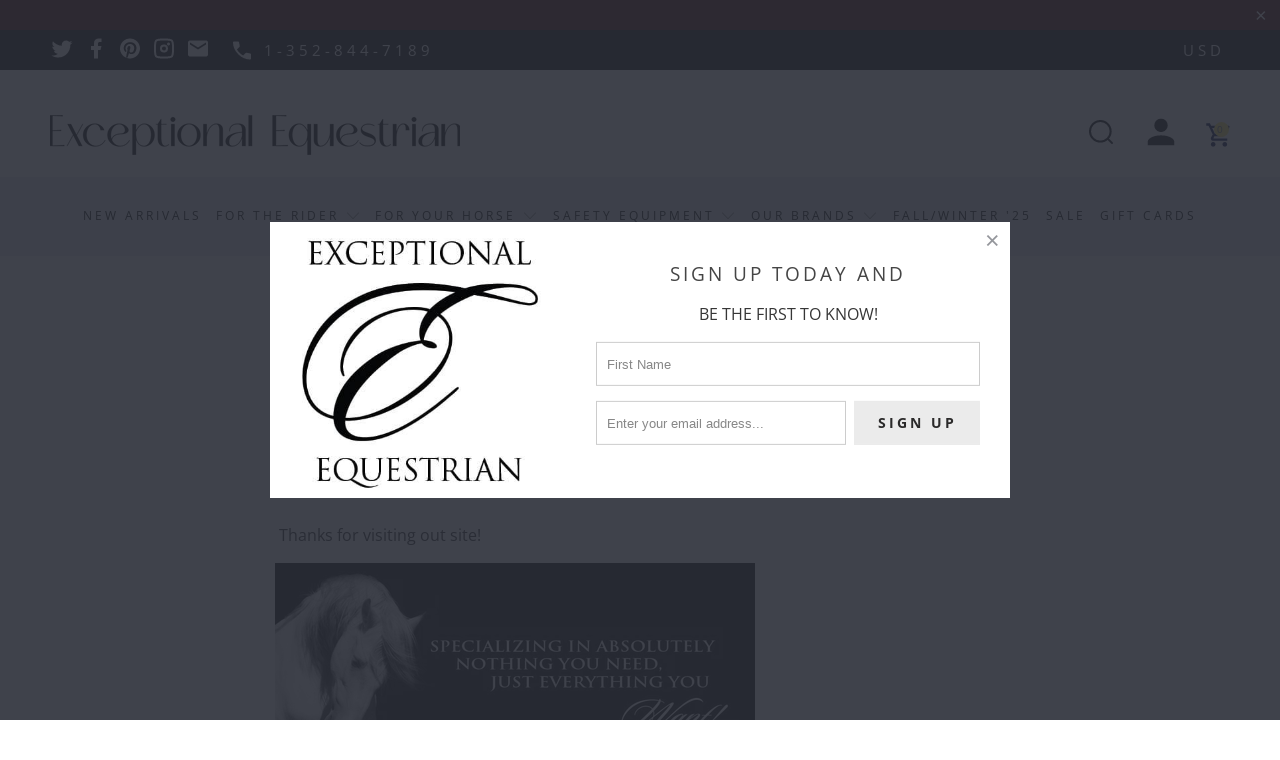

--- FILE ---
content_type: text/html; charset=utf-8
request_url: https://exceptionalequestrian.com/pages/contact-us
body_size: 45029
content:



 <!DOCTYPE html>
<!--[if lt IE 7 ]><html class="ie ie6" lang="en"> <![endif]-->
<!--[if IE 7 ]><html class="ie ie7" lang="en"> <![endif]-->
<!--[if IE 8 ]><html class="ie ie8" lang="en"> <![endif]-->
<!--[if IE 9 ]><html class="ie ie9" lang="en"> <![endif]-->
<!--[if (gte IE 10)|!(IE)]><!--><html lang="en"> <!--<![endif]--> <script id="mcjs">!function(c,h,i,m,p){m=c.createElement(h),p=c.getElementsByTagName(h)[0],m.async=1,m.src=i,p.parentNode.insertBefore(m,p)}(document,"script","https://chimpstatic.com/mcjs-connected/js/users/83ae7a9f7510d01ec11a98e73/ca8cc3878fb11a5b1fe2c9593.js");</script>
<head>
<!-- "snippets/booster-seo.liquid" was not rendered, the associated app was uninstalled --> <meta name="google-site-verification" content="cU3IvV3KirRkbyByfiU1ccZLFNtUyg823WkDSH-XiEk" /> <meta name="google-site-verification" content="wEfvqSLIwtqk72jfBv30OvqnWTJw-nskpYnqdIQX8Rk" /> <meta charset="utf-8"> <meta http-equiv="cleartype" content="on"> <meta name="robots" content="index,follow"> <!-- Custom Fonts --> <link href="//fonts.googleapis.com/css?family=.|Playfair+Display:light,normal,bold|Montserrat:light,normal,bold|Montserrat:light,normal,bold|Playfair+Display:light,normal,bold|Montserrat:light,normal,bold|Montserrat:light,normal,bold" rel="stylesheet" type="text/css" /> <script type="application/ld+json">
{
  "@context": "https://schema.org",
  "@type": "Organization",    
  "name": "Exceptional Equestrian",
   "url": "https://exceptionalequestrian.com/",
  "logo":"https://exceptionalequestrian.com/cdn/shop/files/checkout_logo_2_200x.png?v=1613670862",
  "sameAs": [
        "https://facebook.com/myexeq",
        "https://twitter.com/ExceptionalEq",
        "https://pinterest.com/exceptionaleq",
        "https://instagram.com/shopify/exceptionalequestrian"
            ]
}
</script> <script type="application/ld+json">
{
  "@context": "https://schema.org/",
  "@type": "WebSite",
  "name": "Exceptional Equestrian",
  "url": "https://exceptionalequestrian.com/",
  "potentialAction": {
    "@type": "SearchAction",
    "target": "https://exceptionalequestrian.com/search?q={search_term_string}{search_term_string}",
    "query-input": "required name=search_term_string"
  }
}
</script> <!-- Stylesheets for Turbo 3.1.0 --> <link href="//exceptionalequestrian.com/cdn/shop/t/22/assets/styles.scss.css?v=180411312415360965781753353408" rel="stylesheet" type="text/css" media="all" /> <script async>
      /*! lazysizes - v3.0.0 */
      !function(a,b){var c=b(a,a.document);a.lazySizes=c,"object"==typeof module&&module.exports&&(module.exports=c)}(window,function(a,b){"use strict";if(b.getElementsByClassName){var c,d=b.documentElement,e=a.Date,f=a.HTMLPictureElement,g="addEventListener",h="getAttribute",i=a[g],j=a.setTimeout,k=a.requestAnimationFrame||j,l=a.requestIdleCallback,m=/^picture$/i,n=["load","error","lazyincluded","_lazyloaded"],o={},p=Array.prototype.forEach,q=function(a,b){return o[b]||(o[b]=new RegExp("(\\s|^)"+b+"(\\s|$)")),o[b].test(a[h]("class")||"")&&o[b]},r=function(a,b){q(a,b)||a.setAttribute("class",(a[h]("class")||"").trim()+" "+b)},s=function(a,b){var c;(c=q(a,b))&&a.setAttribute("class",(a[h]("class")||"").replace(c," "))},t=function(a,b,c){var d=c?g:"removeEventListener";c&&t(a,b),n.forEach(function(c){a[d](c,b)})},u=function(a,c,d,e,f){var g=b.createEvent("CustomEvent");return g.initCustomEvent(c,!e,!f,d||{}),a.dispatchEvent(g),g},v=function(b,d){var e;!f&&(e=a.picturefill||c.pf)?e({reevaluate:!0,elements:[b]}):d&&d.src&&(b.src=d.src)},w=function(a,b){return(getComputedStyle(a,null)||{})[b]},x=function(a,b,d){for(d=d||a.offsetWidth;d<c.minSize&&b&&!a._lazysizesWidth;)d=b.offsetWidth,b=b.parentNode;return d},y=function(){var a,c,d=[],e=[],f=d,g=function(){var b=f;for(f=d.length?e:d,a=!0,c=!1;b.length;)b.shift()();a=!1},h=function(d,e){a&&!e?d.apply(this,arguments):(f.push(d),c||(c=!0,(b.hidden?j:k)(g)))};return h._lsFlush=g,h}(),z=function(a,b){return b?function(){y(a)}:function(){var b=this,c=arguments;y(function(){a.apply(b,c)})}},A=function(a){var b,c=0,d=125,f=666,g=f,h=function(){b=!1,c=e.now(),a()},i=l?function(){l(h,{timeout:g}),g!==f&&(g=f)}:z(function(){j(h)},!0);return function(a){var f;(a=a===!0)&&(g=44),b||(b=!0,f=d-(e.now()-c),0>f&&(f=0),a||9>f&&l?i():j(i,f))}},B=function(a){var b,c,d=99,f=function(){b=null,a()},g=function(){var a=e.now()-c;d>a?j(g,d-a):(l||f)(f)};return function(){c=e.now(),b||(b=j(g,d))}},C=function(){var f,k,l,n,o,x,C,E,F,G,H,I,J,K,L,M=/^img$/i,N=/^iframe$/i,O="onscroll"in a&&!/glebot/.test(navigator.userAgent),P=0,Q=0,R=0,S=-1,T=function(a){R--,a&&a.target&&t(a.target,T),(!a||0>R||!a.target)&&(R=0)},U=function(a,c){var e,f=a,g="hidden"==w(b.body,"visibility")||"hidden"!=w(a,"visibility");for(F-=c,I+=c,G-=c,H+=c;g&&(f=f.offsetParent)&&f!=b.body&&f!=d;)g=(w(f,"opacity")||1)>0,g&&"visible"!=w(f,"overflow")&&(e=f.getBoundingClientRect(),g=H>e.left&&G<e.right&&I>e.top-1&&F<e.bottom+1);return g},V=function(){var a,e,g,i,j,m,n,p,q;if((o=c.loadMode)&&8>R&&(a=f.length)){e=0,S++,null==K&&("expand"in c||(c.expand=d.clientHeight>500&&d.clientWidth>500?500:370),J=c.expand,K=J*c.expFactor),K>Q&&1>R&&S>2&&o>2&&!b.hidden?(Q=K,S=0):Q=o>1&&S>1&&6>R?J:P;for(;a>e;e++)if(f[e]&&!f[e]._lazyRace)if(O)if((p=f[e][h]("data-expand"))&&(m=1*p)||(m=Q),q!==m&&(C=innerWidth+m*L,E=innerHeight+m,n=-1*m,q=m),g=f[e].getBoundingClientRect(),(I=g.bottom)>=n&&(F=g.top)<=E&&(H=g.right)>=n*L&&(G=g.left)<=C&&(I||H||G||F)&&(l&&3>R&&!p&&(3>o||4>S)||U(f[e],m))){if(ba(f[e]),j=!0,R>9)break}else!j&&l&&!i&&4>R&&4>S&&o>2&&(k[0]||c.preloadAfterLoad)&&(k[0]||!p&&(I||H||G||F||"auto"!=f[e][h](c.sizesAttr)))&&(i=k[0]||f[e]);else ba(f[e]);i&&!j&&ba(i)}},W=A(V),X=function(a){r(a.target,c.loadedClass),s(a.target,c.loadingClass),t(a.target,Z)},Y=z(X),Z=function(a){Y({target:a.target})},$=function(a,b){try{a.contentWindow.location.replace(b)}catch(c){a.src=b}},_=function(a){var b,d,e=a[h](c.srcsetAttr);(b=c.customMedia[a[h]("data-media")||a[h]("media")])&&a.setAttribute("media",b),e&&a.setAttribute("srcset",e),b&&(d=a.parentNode,d.insertBefore(a.cloneNode(),a),d.removeChild(a))},aa=z(function(a,b,d,e,f){var g,i,k,l,o,q;(o=u(a,"lazybeforeunveil",b)).defaultPrevented||(e&&(d?r(a,c.autosizesClass):a.setAttribute("sizes",e)),i=a[h](c.srcsetAttr),g=a[h](c.srcAttr),f&&(k=a.parentNode,l=k&&m.test(k.nodeName||"")),q=b.firesLoad||"src"in a&&(i||g||l),o={target:a},q&&(t(a,T,!0),clearTimeout(n),n=j(T,2500),r(a,c.loadingClass),t(a,Z,!0)),l&&p.call(k.getElementsByTagName("source"),_),i?a.setAttribute("srcset",i):g&&!l&&(N.test(a.nodeName)?$(a,g):a.src=g),(i||l)&&v(a,{src:g})),a._lazyRace&&delete a._lazyRace,s(a,c.lazyClass),y(function(){(!q||a.complete&&a.naturalWidth>1)&&(q?T(o):R--,X(o))},!0)}),ba=function(a){var b,d=M.test(a.nodeName),e=d&&(a[h](c.sizesAttr)||a[h]("sizes")),f="auto"==e;(!f&&l||!d||!a.src&&!a.srcset||a.complete||q(a,c.errorClass))&&(b=u(a,"lazyunveilread").detail,f&&D.updateElem(a,!0,a.offsetWidth),a._lazyRace=!0,R++,aa(a,b,f,e,d))},ca=function(){if(!l){if(e.now()-x<999)return void j(ca,999);var a=B(function(){c.loadMode=3,W()});l=!0,c.loadMode=3,W(),i("scroll",function(){3==c.loadMode&&(c.loadMode=2),a()},!0)}};return{_:function(){x=e.now(),f=b.getElementsByClassName(c.lazyClass),k=b.getElementsByClassName(c.lazyClass+" "+c.preloadClass),L=c.hFac,i("scroll",W,!0),i("resize",W,!0),a.MutationObserver?new MutationObserver(W).observe(d,{childList:!0,subtree:!0,attributes:!0}):(d[g]("DOMNodeInserted",W,!0),d[g]("DOMAttrModified",W,!0),setInterval(W,999)),i("hashchange",W,!0),["focus","mouseover","click","load","transitionend","animationend","webkitAnimationEnd"].forEach(function(a){b[g](a,W,!0)}),/d$|^c/.test(b.readyState)?ca():(i("load",ca),b[g]("DOMContentLoaded",W),j(ca,2e4)),f.length?(V(),y._lsFlush()):W()},checkElems:W,unveil:ba}}(),D=function(){var a,d=z(function(a,b,c,d){var e,f,g;if(a._lazysizesWidth=d,d+="px",a.setAttribute("sizes",d),m.test(b.nodeName||""))for(e=b.getElementsByTagName("source"),f=0,g=e.length;g>f;f++)e[f].setAttribute("sizes",d);c.detail.dataAttr||v(a,c.detail)}),e=function(a,b,c){var e,f=a.parentNode;f&&(c=x(a,f,c),e=u(a,"lazybeforesizes",{width:c,dataAttr:!!b}),e.defaultPrevented||(c=e.detail.width,c&&c!==a._lazysizesWidth&&d(a,f,e,c)))},f=function(){var b,c=a.length;if(c)for(b=0;c>b;b++)e(a[b])},g=B(f);return{_:function(){a=b.getElementsByClassName(c.autosizesClass),i("resize",g)},checkElems:g,updateElem:e}}(),E=function(){E.i||(E.i=!0,D._(),C._())};return function(){var b,d={lazyClass:"lazyload",loadedClass:"lazyloaded",loadingClass:"lazyloading",preloadClass:"lazypreload",errorClass:"lazyerror",autosizesClass:"lazyautosizes",srcAttr:"data-src",srcsetAttr:"data-srcset",sizesAttr:"data-sizes",minSize:40,customMedia:{},init:!0,expFactor:1.5,hFac:.8,loadMode:2};c=a.lazySizesConfig||a.lazysizesConfig||{};for(b in d)b in c||(c[b]=d[b]);a.lazySizesConfig=c,j(function(){c.init&&E()})}(),{cfg:c,autoSizer:D,loader:C,init:E,uP:v,aC:r,rC:s,hC:q,fire:u,gW:x,rAF:y}}});</script> <title>Contact Us - Exceptional Equestrian</title> <meta name="description" content="Call us at: 303.931.3493 (between 9 a.m. and 6 p.m. Mountain time zone) Email us at: cindyjlay@msn.com We accept Visa, Mastercard, American Express, and Discover" />
    

    

<meta name="author" content="Exceptional Equestrian ">
<meta property="og:url" content="https://exceptionalequestrian.com/pages/contact-us">
<meta property="og:site_name" content="Exceptional Equestrian "> <meta property="og:type" content="article"> <meta property="og:title" content="Contact Us"> <meta property="og:image" content="http://cdn.shopify.com/s/files/1/0554/2585/files/ee_logo_large.jpg?v=1497188853"> <meta property="og:image:secure_url" content="https://cdn.shopify.com/s/files/1/0554/2585/files/ee_logo_large.jpg?v=1497188853"> <meta property="og:description" content="Call us at: 303.931.3493 (between 9 a.m. and 6 p.m. Mountain time zone) Email us at: cindyjlay@msn.com We accept Visa, Mastercard, American Express, and Discover"> <meta name="twitter:site" content="@ExceptionalEq">

<meta name="twitter:card" content="summary"> <!-- Mobile Specific Metas --> <meta name="HandheldFriendly" content="True"> <meta name="MobileOptimized" content="320"> <meta name="viewport" content="width=device-width,initial-scale=1"> <meta name="theme-color" content="#ffffff"> <link rel="shortcut icon" type="image/x-icon" href="//exceptionalequestrian.com/cdn/shop/files/ee_logo2_32x32.jpg?v=1742928386"> <link rel="canonical" href="https://exceptionalequestrian.com/pages/contact-us" /> <script>var EWD_ULB_Options = {"Add_Lightbox":["galleries_main","galleries_any"],"Image_Class_List":"","Image_Selector_List":"","Background_Close":"true","Gallery_Loop":"true","Show_Thumbnails":"bottom","Start_Autoplay":"false","Autoplay_Interval":"5000","Min_Height":"50","Min_Width":"50","Transition_Type":"ewd-ulb-no-transition","Top_Right_Controls":["exit"],"Top_Left_Controls":["autoplay","zoom"],"Bottom_Right_Controls":["slide_counter"],"Arrow":"a","Icon_Set":"a","Styling_Title_Font":"","Styling_Title_Font_Size":"","Styling_Title_Font_Color":"","Styling_Description_Font":"","Styling_Description_Font_Size":"","Styling_Description_Font_Color":"","Styling_Arrow_Size":"","Styling_Arrow_Color":"","Styling_Arrow_Background_Color":"","Styling_Arrow_Background_Opacity":"","Styling_Arrow_Background_Hover_Opacity":"","Styling_Icon_Size":"","Styling_Icon_Color":"","Styling_Background_Overlay_Color":"","Styling_Background_Overlay_Opacity":"","Styling_Toolbar_Color":"","Styling_Toolbar_Opacity":"","Styling_Image_Overlay_Color":"","Styling_Image_Overlay_Opacity":"","Styling_Thumbnail_Bar_Color":"","Styling_Thumbnail_Bar_Opacity":"","Styling_Thumbnail_Scroll_Arrow_Color":"","Styling_Active_Thumbnail_Border_Color":"","Shop":"exceptional-equestrian.myshopify.com"};
</script> <script>window.performance && window.performance.mark && window.performance.mark('shopify.content_for_header.start');</script><meta id="shopify-digital-wallet" name="shopify-digital-wallet" content="/5542585/digital_wallets/dialog">
<meta name="shopify-checkout-api-token" content="5136575a7325b23819e6aad17e213542">
<meta id="in-context-paypal-metadata" data-shop-id="5542585" data-venmo-supported="false" data-environment="production" data-locale="en_US" data-paypal-v4="true" data-currency="USD">
<script async="async" src="/checkouts/internal/preloads.js?locale=en-US"></script>
<link rel="preconnect" href="https://shop.app" crossorigin="anonymous">
<script async="async" src="https://shop.app/checkouts/internal/preloads.js?locale=en-US&shop_id=5542585" crossorigin="anonymous"></script>
<script id="apple-pay-shop-capabilities" type="application/json">{"shopId":5542585,"countryCode":"US","currencyCode":"USD","merchantCapabilities":["supports3DS"],"merchantId":"gid:\/\/shopify\/Shop\/5542585","merchantName":"Exceptional Equestrian ","requiredBillingContactFields":["postalAddress","email","phone"],"requiredShippingContactFields":["postalAddress","email","phone"],"shippingType":"shipping","supportedNetworks":["visa","masterCard","amex","discover","elo","jcb"],"total":{"type":"pending","label":"Exceptional Equestrian ","amount":"1.00"},"shopifyPaymentsEnabled":true,"supportsSubscriptions":true}</script>
<script id="shopify-features" type="application/json">{"accessToken":"5136575a7325b23819e6aad17e213542","betas":["rich-media-storefront-analytics"],"domain":"exceptionalequestrian.com","predictiveSearch":true,"shopId":5542585,"locale":"en"}</script>
<script>var Shopify = Shopify || {};
Shopify.shop = "exceptional-equestrian.myshopify.com";
Shopify.locale = "en";
Shopify.currency = {"active":"USD","rate":"1.0"};
Shopify.country = "US";
Shopify.theme = {"name":"Turbo - Florence ","id":34205564995,"schema_name":"Turbo","schema_version":"3.1.0","theme_store_id":null,"role":"main"};
Shopify.theme.handle = "null";
Shopify.theme.style = {"id":null,"handle":null};
Shopify.cdnHost = "exceptionalequestrian.com/cdn";
Shopify.routes = Shopify.routes || {};
Shopify.routes.root = "/";</script>
<script type="module">!function(o){(o.Shopify=o.Shopify||{}).modules=!0}(window);</script>
<script>!function(o){function n(){var o=[];function n(){o.push(Array.prototype.slice.apply(arguments))}return n.q=o,n}var t=o.Shopify=o.Shopify||{};t.loadFeatures=n(),t.autoloadFeatures=n()}(window);</script>
<script>
  window.ShopifyPay = window.ShopifyPay || {};
  window.ShopifyPay.apiHost = "shop.app\/pay";
  window.ShopifyPay.redirectState = null;
</script>
<script id="shop-js-analytics" type="application/json">{"pageType":"page"}</script>
<script defer="defer" async type="module" src="//exceptionalequestrian.com/cdn/shopifycloud/shop-js/modules/v2/client.init-shop-cart-sync_DtuiiIyl.en.esm.js"></script>
<script defer="defer" async type="module" src="//exceptionalequestrian.com/cdn/shopifycloud/shop-js/modules/v2/chunk.common_CUHEfi5Q.esm.js"></script>
<script type="module">
  await import("//exceptionalequestrian.com/cdn/shopifycloud/shop-js/modules/v2/client.init-shop-cart-sync_DtuiiIyl.en.esm.js");
await import("//exceptionalequestrian.com/cdn/shopifycloud/shop-js/modules/v2/chunk.common_CUHEfi5Q.esm.js");

  window.Shopify.SignInWithShop?.initShopCartSync?.({"fedCMEnabled":true,"windoidEnabled":true});

</script>
<script>
  window.Shopify = window.Shopify || {};
  if (!window.Shopify.featureAssets) window.Shopify.featureAssets = {};
  window.Shopify.featureAssets['shop-js'] = {"shop-cart-sync":["modules/v2/client.shop-cart-sync_DFoTY42P.en.esm.js","modules/v2/chunk.common_CUHEfi5Q.esm.js"],"init-fed-cm":["modules/v2/client.init-fed-cm_D2UNy1i2.en.esm.js","modules/v2/chunk.common_CUHEfi5Q.esm.js"],"init-shop-email-lookup-coordinator":["modules/v2/client.init-shop-email-lookup-coordinator_BQEe2rDt.en.esm.js","modules/v2/chunk.common_CUHEfi5Q.esm.js"],"shop-cash-offers":["modules/v2/client.shop-cash-offers_3CTtReFF.en.esm.js","modules/v2/chunk.common_CUHEfi5Q.esm.js","modules/v2/chunk.modal_BewljZkx.esm.js"],"shop-button":["modules/v2/client.shop-button_C6oxCjDL.en.esm.js","modules/v2/chunk.common_CUHEfi5Q.esm.js"],"init-windoid":["modules/v2/client.init-windoid_5pix8xhK.en.esm.js","modules/v2/chunk.common_CUHEfi5Q.esm.js"],"avatar":["modules/v2/client.avatar_BTnouDA3.en.esm.js"],"init-shop-cart-sync":["modules/v2/client.init-shop-cart-sync_DtuiiIyl.en.esm.js","modules/v2/chunk.common_CUHEfi5Q.esm.js"],"shop-toast-manager":["modules/v2/client.shop-toast-manager_BYv_8cH1.en.esm.js","modules/v2/chunk.common_CUHEfi5Q.esm.js"],"pay-button":["modules/v2/client.pay-button_FnF9EIkY.en.esm.js","modules/v2/chunk.common_CUHEfi5Q.esm.js"],"shop-login-button":["modules/v2/client.shop-login-button_CH1KUpOf.en.esm.js","modules/v2/chunk.common_CUHEfi5Q.esm.js","modules/v2/chunk.modal_BewljZkx.esm.js"],"init-customer-accounts-sign-up":["modules/v2/client.init-customer-accounts-sign-up_aj7QGgYS.en.esm.js","modules/v2/client.shop-login-button_CH1KUpOf.en.esm.js","modules/v2/chunk.common_CUHEfi5Q.esm.js","modules/v2/chunk.modal_BewljZkx.esm.js"],"init-shop-for-new-customer-accounts":["modules/v2/client.init-shop-for-new-customer-accounts_NbnYRf_7.en.esm.js","modules/v2/client.shop-login-button_CH1KUpOf.en.esm.js","modules/v2/chunk.common_CUHEfi5Q.esm.js","modules/v2/chunk.modal_BewljZkx.esm.js"],"init-customer-accounts":["modules/v2/client.init-customer-accounts_ppedhqCH.en.esm.js","modules/v2/client.shop-login-button_CH1KUpOf.en.esm.js","modules/v2/chunk.common_CUHEfi5Q.esm.js","modules/v2/chunk.modal_BewljZkx.esm.js"],"shop-follow-button":["modules/v2/client.shop-follow-button_CMIBBa6u.en.esm.js","modules/v2/chunk.common_CUHEfi5Q.esm.js","modules/v2/chunk.modal_BewljZkx.esm.js"],"lead-capture":["modules/v2/client.lead-capture_But0hIyf.en.esm.js","modules/v2/chunk.common_CUHEfi5Q.esm.js","modules/v2/chunk.modal_BewljZkx.esm.js"],"checkout-modal":["modules/v2/client.checkout-modal_BBxc70dQ.en.esm.js","modules/v2/chunk.common_CUHEfi5Q.esm.js","modules/v2/chunk.modal_BewljZkx.esm.js"],"shop-login":["modules/v2/client.shop-login_hM3Q17Kl.en.esm.js","modules/v2/chunk.common_CUHEfi5Q.esm.js","modules/v2/chunk.modal_BewljZkx.esm.js"],"payment-terms":["modules/v2/client.payment-terms_CAtGlQYS.en.esm.js","modules/v2/chunk.common_CUHEfi5Q.esm.js","modules/v2/chunk.modal_BewljZkx.esm.js"]};
</script>
<script>(function() {
  var isLoaded = false;
  function asyncLoad() {
    if (isLoaded) return;
    isLoaded = true;
    var urls = ["https:\/\/chimpstatic.com\/mcjs-connected\/js\/users\/83ae7a9f7510d01ec11a98e73\/081c2a9144fdcd28a26186ea7.js?shop=exceptional-equestrian.myshopify.com","https:\/\/chimpstatic.com\/mcjs-connected\/js\/users\/83ae7a9f7510d01ec11a98e73\/28a80d8cfe1c86d3e314f2c07.js?shop=exceptional-equestrian.myshopify.com"];
    for (var i = 0; i <urls.length; i++) {
      var s = document.createElement('script');
      s.type = 'text/javascript';
      s.async = true;
      s.src = urls[i];
      var x = document.getElementsByTagName('script')[0];
      x.parentNode.insertBefore(s, x);
    }
  };
  if(window.attachEvent) {
    window.attachEvent('onload', asyncLoad);
  } else {
    window.addEventListener('load', asyncLoad, false);
  }
})();</script>
<script id="__st">var __st={"a":5542585,"offset":-18000,"reqid":"c8de4df9-2d9a-4177-ae2d-769191d60241-1766227267","pageurl":"exceptionalequestrian.com\/pages\/contact-us","s":"pages-18284475","u":"91457aea4615","p":"page","rtyp":"page","rid":18284475};</script>
<script>window.ShopifyPaypalV4VisibilityTracking = true;</script>
<script id="captcha-bootstrap">!function(){'use strict';const t='contact',e='account',n='new_comment',o=[[t,t],['blogs',n],['comments',n],[t,'customer']],c=[[e,'customer_login'],[e,'guest_login'],[e,'recover_customer_password'],[e,'create_customer']],r=t=>t.map((([t,e])=>`form[action*='/${t}']:not([data-nocaptcha='true']) input[name='form_type'][value='${e}']`)).join(','),a=t=>()=>t?[...document.querySelectorAll(t)].map((t=>t.form)):[];function s(){const t=[...o],e=r(t);return a(e)}const i='password',u='form_key',d=['recaptcha-v3-token','g-recaptcha-response','h-captcha-response',i],f=()=>{try{return window.sessionStorage}catch{return}},m='__shopify_v',_=t=>t.elements[u];function p(t,e,n=!1){try{const o=window.sessionStorage,c=JSON.parse(o.getItem(e)),{data:r}=function(t){const{data:e,action:n}=t;return t[m]||n?{data:e,action:n}:{data:t,action:n}}(c);for(const[e,n]of Object.entries(r))t.elements[e]&&(t.elements[e].value=n);n&&o.removeItem(e)}catch(o){console.error('form repopulation failed',{error:o})}}const l='form_type',E='cptcha';function T(t){t.dataset[E]=!0}const w=window,h=w.document,L='Shopify',v='ce_forms',y='captcha';let A=!1;((t,e)=>{const n=(g='f06e6c50-85a8-45c8-87d0-21a2b65856fe',I='https://cdn.shopify.com/shopifycloud/storefront-forms-hcaptcha/ce_storefront_forms_captcha_hcaptcha.v1.5.2.iife.js',D={infoText:'Protected by hCaptcha',privacyText:'Privacy',termsText:'Terms'},(t,e,n)=>{const o=w[L][v],c=o.bindForm;if(c)return c(t,g,e,D).then(n);var r;o.q.push([[t,g,e,D],n]),r=I,A||(h.body.append(Object.assign(h.createElement('script'),{id:'captcha-provider',async:!0,src:r})),A=!0)});var g,I,D;w[L]=w[L]||{},w[L][v]=w[L][v]||{},w[L][v].q=[],w[L][y]=w[L][y]||{},w[L][y].protect=function(t,e){n(t,void 0,e),T(t)},Object.freeze(w[L][y]),function(t,e,n,w,h,L){const[v,y,A,g]=function(t,e,n){const i=e?o:[],u=t?c:[],d=[...i,...u],f=r(d),m=r(i),_=r(d.filter((([t,e])=>n.includes(e))));return[a(f),a(m),a(_),s()]}(w,h,L),I=t=>{const e=t.target;return e instanceof HTMLFormElement?e:e&&e.form},D=t=>v().includes(t);t.addEventListener('submit',(t=>{const e=I(t);if(!e)return;const n=D(e)&&!e.dataset.hcaptchaBound&&!e.dataset.recaptchaBound,o=_(e),c=g().includes(e)&&(!o||!o.value);(n||c)&&t.preventDefault(),c&&!n&&(function(t){try{if(!f())return;!function(t){const e=f();if(!e)return;const n=_(t);if(!n)return;const o=n.value;o&&e.removeItem(o)}(t);const e=Array.from(Array(32),(()=>Math.random().toString(36)[2])).join('');!function(t,e){_(t)||t.append(Object.assign(document.createElement('input'),{type:'hidden',name:u})),t.elements[u].value=e}(t,e),function(t,e){const n=f();if(!n)return;const o=[...t.querySelectorAll(`input[type='${i}']`)].map((({name:t})=>t)),c=[...d,...o],r={};for(const[a,s]of new FormData(t).entries())c.includes(a)||(r[a]=s);n.setItem(e,JSON.stringify({[m]:1,action:t.action,data:r}))}(t,e)}catch(e){console.error('failed to persist form',e)}}(e),e.submit())}));const S=(t,e)=>{t&&!t.dataset[E]&&(n(t,e.some((e=>e===t))),T(t))};for(const o of['focusin','change'])t.addEventListener(o,(t=>{const e=I(t);D(e)&&S(e,y())}));const B=e.get('form_key'),M=e.get(l),P=B&&M;t.addEventListener('DOMContentLoaded',(()=>{const t=y();if(P)for(const e of t)e.elements[l].value===M&&p(e,B);[...new Set([...A(),...v().filter((t=>'true'===t.dataset.shopifyCaptcha))])].forEach((e=>S(e,t)))}))}(h,new URLSearchParams(w.location.search),n,t,e,['guest_login'])})(!0,!0)}();</script>
<script integrity="sha256-4kQ18oKyAcykRKYeNunJcIwy7WH5gtpwJnB7kiuLZ1E=" data-source-attribution="shopify.loadfeatures" defer="defer" src="//exceptionalequestrian.com/cdn/shopifycloud/storefront/assets/storefront/load_feature-a0a9edcb.js" crossorigin="anonymous"></script>
<script crossorigin="anonymous" defer="defer" src="//exceptionalequestrian.com/cdn/shopifycloud/storefront/assets/shopify_pay/storefront-65b4c6d7.js?v=20250812"></script>
<script data-source-attribution="shopify.dynamic_checkout.dynamic.init">var Shopify=Shopify||{};Shopify.PaymentButton=Shopify.PaymentButton||{isStorefrontPortableWallets:!0,init:function(){window.Shopify.PaymentButton.init=function(){};var t=document.createElement("script");t.src="https://exceptionalequestrian.com/cdn/shopifycloud/portable-wallets/latest/portable-wallets.en.js",t.type="module",document.head.appendChild(t)}};
</script>
<script data-source-attribution="shopify.dynamic_checkout.buyer_consent">
  function portableWalletsHideBuyerConsent(e){var t=document.getElementById("shopify-buyer-consent"),n=document.getElementById("shopify-subscription-policy-button");t&&n&&(t.classList.add("hidden"),t.setAttribute("aria-hidden","true"),n.removeEventListener("click",e))}function portableWalletsShowBuyerConsent(e){var t=document.getElementById("shopify-buyer-consent"),n=document.getElementById("shopify-subscription-policy-button");t&&n&&(t.classList.remove("hidden"),t.removeAttribute("aria-hidden"),n.addEventListener("click",e))}window.Shopify?.PaymentButton&&(window.Shopify.PaymentButton.hideBuyerConsent=portableWalletsHideBuyerConsent,window.Shopify.PaymentButton.showBuyerConsent=portableWalletsShowBuyerConsent);
</script>
<script data-source-attribution="shopify.dynamic_checkout.cart.bootstrap">document.addEventListener("DOMContentLoaded",(function(){function t(){return document.querySelector("shopify-accelerated-checkout-cart, shopify-accelerated-checkout")}if(t())Shopify.PaymentButton.init();else{new MutationObserver((function(e,n){t()&&(Shopify.PaymentButton.init(),n.disconnect())})).observe(document.body,{childList:!0,subtree:!0})}}));
</script>
<script id='scb4127' type='text/javascript' async='' src='https://exceptionalequestrian.com/cdn/shopifycloud/privacy-banner/storefront-banner.js'></script><link id="shopify-accelerated-checkout-styles" rel="stylesheet" media="screen" href="https://exceptionalequestrian.com/cdn/shopifycloud/portable-wallets/latest/accelerated-checkout-backwards-compat.css" crossorigin="anonymous">
<style id="shopify-accelerated-checkout-cart">
        #shopify-buyer-consent {
  margin-top: 1em;
  display: inline-block;
  width: 100%;
}

#shopify-buyer-consent.hidden {
  display: none;
}

#shopify-subscription-policy-button {
  background: none;
  border: none;
  padding: 0;
  text-decoration: underline;
  font-size: inherit;
  cursor: pointer;
}

#shopify-subscription-policy-button::before {
  box-shadow: none;
}

      </style>

<script>window.performance && window.performance.mark && window.performance.mark('shopify.content_for_header.end');</script>
<script>window.BOLD = window.BOLD || {};
    window.BOLD.common = window.BOLD.common || {};
    window.BOLD.common.Shopify = window.BOLD.common.Shopify || {};

    window.BOLD.common.Shopify.shop = {
        domain: 'exceptionalequestrian.com',
        permanent_domain: 'exceptional-equestrian.myshopify.com',
        url: 'https://exceptionalequestrian.com',
        secure_url: 'https://exceptionalequestrian.com',
        money_format: "$ {{amount}}",
        currency: "USD"
    };

    window.BOLD.common.Shopify.cart = {"note":null,"attributes":{},"original_total_price":0,"total_price":0,"total_discount":0,"total_weight":0.0,"item_count":0,"items":[],"requires_shipping":false,"currency":"USD","items_subtotal_price":0,"cart_level_discount_applications":[],"checkout_charge_amount":0};
    window.BOLD.common.template = 'page.contact';window.BOLD.common.Shopify.formatMoney = function(money, format) {
        function n(t, e) {
            return 'undefined' == typeof t ? e : t
        }
        function r(t, e, r, i) {
            if (e = n(e, 2),
            r = n(r, ','),
            i = n(i, '.'),
            isNaN(t) || null == t)
                return 0;
            t = (t / 100).toFixed(e);
            var o = t.split('.')
              , a = o[0].replace(/(\d)(?=(\d\d\d)+(?!\d))/g, '$1' + r)
              , s = o[1] ? i + o[1] : '';
            return a + s
        }
        'string' == typeof money && (money = money.replace('.', ''));
        var i = ''
          , o = /\{\{\s*(\w+)\s*\}\}/
          , a = format || window.BOLD.common.Shopify.shop.money_format || window.Shopify.money_format || '$ {{ amount }}';
        switch (a.match(o)[1]) {
            case 'amount':
                i = r(money, 2);
                break;
            case 'amount_no_decimals':
                i = r(money, 0);
                break;
            case 'amount_with_comma_separator':
                i = r(money, 2, '.', ',');
                break;
            case 'amount_no_decimals_with_comma_separator':
                i = r(money, 0, '.', ',');
                break;
            case 'amount_with_space_separator':
                i = r(money, 2, '.', ' ');
                break;
            case 'amount_no_decimals_with_space_separator':
                i = r(money, 0, '.', ' ');
                break;
        }
        return a.replace(o, i);
    };

    window.BOLD.common.Shopify.saveProduct = function (handle, product) {
        if (typeof handle === 'string' && typeof window.BOLD.common.Shopify.products[handle] === 'undefined') {
            if (typeof product === 'number') {
                window.BOLD.common.Shopify.handles[product] = handle;
                product = { id: product };
            }
            window.BOLD.common.Shopify.products[handle] = product;
        }
    };

	window.BOLD.common.Shopify.saveVariant = function (variant_id, variant) {
		if (typeof variant_id === 'number' && typeof window.BOLD.common.Shopify.variants[variant_id] === 'undefined') {
			window.BOLD.common.Shopify.variants[variant_id] = variant;
		}
	};window.BOLD.common.Shopify.products = window.BOLD.common.Shopify.products || {};
    window.BOLD.common.Shopify.variants = window.BOLD.common.Shopify.variants || {};
    window.BOLD.common.Shopify.handles = window.BOLD.common.Shopify.handles || {};window.BOLD.common.Shopify.saveProduct(null, null);window.BOLD.common.Shopify.metafields = window.BOLD.common.Shopify.metafields || {};window.BOLD.common.Shopify.metafields["bold_rp"] = {};</script><link href="//exceptionalequestrian.com/cdn/shop/t/22/assets/bold-brain-widget.css?v=39415514775457885961534259437" rel="stylesheet" type="text/css" media="all" />
<script>(function(w,d,t,r,u){var f,n,i;w[u]=w[u]||[],f=function(){var o={ti:"25015934"};o.q=w[u],w[u]=new UET(o),w[u].push("pageLoad")},n=d.createElement(t),n.src=r,n.async=1,n.onload=n.onreadystatechange=function(){var s=this.readyState;s&&s!=="loaded"&&s!=="complete"||(f(),n.onload=n.onreadystatechange=null)},i=d.getElementsByTagName(t)[0],i.parentNode.insertBefore(n,i)})(window,document,"script","//bat.bing.com/bat.js","uetq");</script>
<script async src="https://www.googletagmanager.com/gtag/js?id=AW-799841669"></script>
<script>
  window.dataLayer = window.dataLayer || [];
  function gtag(){dataLayer.push(arguments);}
  gtag('js', new Date());
  gtag('config', 'AW-799841669');
</script><script src="https://cdn.shopify.com/extensions/019b2f12-8a1e-7512-861b-12d70f418511/globo-color-swatch-210/assets/globoswatch.js" type="text/javascript" defer="defer"></script>
<link href="https://monorail-edge.shopifysvc.com" rel="dns-prefetch">
<script>(function(){if ("sendBeacon" in navigator && "performance" in window) {try {var session_token_from_headers = performance.getEntriesByType('navigation')[0].serverTiming.find(x => x.name == '_s').description;} catch {var session_token_from_headers = undefined;}var session_cookie_matches = document.cookie.match(/_shopify_s=([^;]*)/);var session_token_from_cookie = session_cookie_matches && session_cookie_matches.length === 2 ? session_cookie_matches[1] : "";var session_token = session_token_from_headers || session_token_from_cookie || "";function handle_abandonment_event(e) {var entries = performance.getEntries().filter(function(entry) {return /monorail-edge.shopifysvc.com/.test(entry.name);});if (!window.abandonment_tracked && entries.length === 0) {window.abandonment_tracked = true;var currentMs = Date.now();var navigation_start = performance.timing.navigationStart;var payload = {shop_id: 5542585,url: window.location.href,navigation_start,duration: currentMs - navigation_start,session_token,page_type: "page"};window.navigator.sendBeacon("https://monorail-edge.shopifysvc.com/v1/produce", JSON.stringify({schema_id: "online_store_buyer_site_abandonment/1.1",payload: payload,metadata: {event_created_at_ms: currentMs,event_sent_at_ms: currentMs}}));}}window.addEventListener('pagehide', handle_abandonment_event);}}());</script>
<script id="web-pixels-manager-setup">(function e(e,d,r,n,o){if(void 0===o&&(o={}),!Boolean(null===(a=null===(i=window.Shopify)||void 0===i?void 0:i.analytics)||void 0===a?void 0:a.replayQueue)){var i,a;window.Shopify=window.Shopify||{};var t=window.Shopify;t.analytics=t.analytics||{};var s=t.analytics;s.replayQueue=[],s.publish=function(e,d,r){return s.replayQueue.push([e,d,r]),!0};try{self.performance.mark("wpm:start")}catch(e){}var l=function(){var e={modern:/Edge?\/(1{2}[4-9]|1[2-9]\d|[2-9]\d{2}|\d{4,})\.\d+(\.\d+|)|Firefox\/(1{2}[4-9]|1[2-9]\d|[2-9]\d{2}|\d{4,})\.\d+(\.\d+|)|Chrom(ium|e)\/(9{2}|\d{3,})\.\d+(\.\d+|)|(Maci|X1{2}).+ Version\/(15\.\d+|(1[6-9]|[2-9]\d|\d{3,})\.\d+)([,.]\d+|)( \(\w+\)|)( Mobile\/\w+|) Safari\/|Chrome.+OPR\/(9{2}|\d{3,})\.\d+\.\d+|(CPU[ +]OS|iPhone[ +]OS|CPU[ +]iPhone|CPU IPhone OS|CPU iPad OS)[ +]+(15[._]\d+|(1[6-9]|[2-9]\d|\d{3,})[._]\d+)([._]\d+|)|Android:?[ /-](13[3-9]|1[4-9]\d|[2-9]\d{2}|\d{4,})(\.\d+|)(\.\d+|)|Android.+Firefox\/(13[5-9]|1[4-9]\d|[2-9]\d{2}|\d{4,})\.\d+(\.\d+|)|Android.+Chrom(ium|e)\/(13[3-9]|1[4-9]\d|[2-9]\d{2}|\d{4,})\.\d+(\.\d+|)|SamsungBrowser\/([2-9]\d|\d{3,})\.\d+/,legacy:/Edge?\/(1[6-9]|[2-9]\d|\d{3,})\.\d+(\.\d+|)|Firefox\/(5[4-9]|[6-9]\d|\d{3,})\.\d+(\.\d+|)|Chrom(ium|e)\/(5[1-9]|[6-9]\d|\d{3,})\.\d+(\.\d+|)([\d.]+$|.*Safari\/(?![\d.]+ Edge\/[\d.]+$))|(Maci|X1{2}).+ Version\/(10\.\d+|(1[1-9]|[2-9]\d|\d{3,})\.\d+)([,.]\d+|)( \(\w+\)|)( Mobile\/\w+|) Safari\/|Chrome.+OPR\/(3[89]|[4-9]\d|\d{3,})\.\d+\.\d+|(CPU[ +]OS|iPhone[ +]OS|CPU[ +]iPhone|CPU IPhone OS|CPU iPad OS)[ +]+(10[._]\d+|(1[1-9]|[2-9]\d|\d{3,})[._]\d+)([._]\d+|)|Android:?[ /-](13[3-9]|1[4-9]\d|[2-9]\d{2}|\d{4,})(\.\d+|)(\.\d+|)|Mobile Safari.+OPR\/([89]\d|\d{3,})\.\d+\.\d+|Android.+Firefox\/(13[5-9]|1[4-9]\d|[2-9]\d{2}|\d{4,})\.\d+(\.\d+|)|Android.+Chrom(ium|e)\/(13[3-9]|1[4-9]\d|[2-9]\d{2}|\d{4,})\.\d+(\.\d+|)|Android.+(UC? ?Browser|UCWEB|U3)[ /]?(15\.([5-9]|\d{2,})|(1[6-9]|[2-9]\d|\d{3,})\.\d+)\.\d+|SamsungBrowser\/(5\.\d+|([6-9]|\d{2,})\.\d+)|Android.+MQ{2}Browser\/(14(\.(9|\d{2,})|)|(1[5-9]|[2-9]\d|\d{3,})(\.\d+|))(\.\d+|)|K[Aa][Ii]OS\/(3\.\d+|([4-9]|\d{2,})\.\d+)(\.\d+|)/},d=e.modern,r=e.legacy,n=navigator.userAgent;return n.match(d)?"modern":n.match(r)?"legacy":"unknown"}(),u="modern"===l?"modern":"legacy",c=(null!=n?n:{modern:"",legacy:""})[u],f=function(e){return[e.baseUrl,"/wpm","/b",e.hashVersion,"modern"===e.buildTarget?"m":"l",".js"].join("")}({baseUrl:d,hashVersion:r,buildTarget:u}),m=function(e){var d=e.version,r=e.bundleTarget,n=e.surface,o=e.pageUrl,i=e.monorailEndpoint;return{emit:function(e){var a=e.status,t=e.errorMsg,s=(new Date).getTime(),l=JSON.stringify({metadata:{event_sent_at_ms:s},events:[{schema_id:"web_pixels_manager_load/3.1",payload:{version:d,bundle_target:r,page_url:o,status:a,surface:n,error_msg:t},metadata:{event_created_at_ms:s}}]});if(!i)return console&&console.warn&&console.warn("[Web Pixels Manager] No Monorail endpoint provided, skipping logging."),!1;try{return self.navigator.sendBeacon.bind(self.navigator)(i,l)}catch(e){}var u=new XMLHttpRequest;try{return u.open("POST",i,!0),u.setRequestHeader("Content-Type","text/plain"),u.send(l),!0}catch(e){return console&&console.warn&&console.warn("[Web Pixels Manager] Got an unhandled error while logging to Monorail."),!1}}}}({version:r,bundleTarget:l,surface:e.surface,pageUrl:self.location.href,monorailEndpoint:e.monorailEndpoint});try{o.browserTarget=l,function(e){var d=e.src,r=e.async,n=void 0===r||r,o=e.onload,i=e.onerror,a=e.sri,t=e.scriptDataAttributes,s=void 0===t?{}:t,l=document.createElement("script"),u=document.querySelector("head"),c=document.querySelector("body");if(l.async=n,l.src=d,a&&(l.integrity=a,l.crossOrigin="anonymous"),s)for(var f in s)if(Object.prototype.hasOwnProperty.call(s,f))try{l.dataset[f]=s[f]}catch(e){}if(o&&l.addEventListener("load",o),i&&l.addEventListener("error",i),u)u.appendChild(l);else{if(!c)throw new Error("Did not find a head or body element to append the script");c.appendChild(l)}}({src:f,async:!0,onload:function(){if(!function(){var e,d;return Boolean(null===(d=null===(e=window.Shopify)||void 0===e?void 0:e.analytics)||void 0===d?void 0:d.initialized)}()){var d=window.webPixelsManager.init(e)||void 0;if(d){var r=window.Shopify.analytics;r.replayQueue.forEach((function(e){var r=e[0],n=e[1],o=e[2];d.publishCustomEvent(r,n,o)})),r.replayQueue=[],r.publish=d.publishCustomEvent,r.visitor=d.visitor,r.initialized=!0}}},onerror:function(){return m.emit({status:"failed",errorMsg:"".concat(f," has failed to load")})},sri:function(e){var d=/^sha384-[A-Za-z0-9+/=]+$/;return"string"==typeof e&&d.test(e)}(c)?c:"",scriptDataAttributes:o}),m.emit({status:"loading"})}catch(e){m.emit({status:"failed",errorMsg:(null==e?void 0:e.message)||"Unknown error"})}}})({shopId: 5542585,storefrontBaseUrl: "https://exceptionalequestrian.com",extensionsBaseUrl: "https://extensions.shopifycdn.com/cdn/shopifycloud/web-pixels-manager",monorailEndpoint: "https://monorail-edge.shopifysvc.com/unstable/produce_batch",surface: "storefront-renderer",enabledBetaFlags: ["2dca8a86"],webPixelsConfigList: [{"id":"357597249","configuration":"{\"config\":\"{\\\"pixel_id\\\":\\\"G-2THWZSMV43\\\",\\\"gtag_events\\\":[{\\\"type\\\":\\\"begin_checkout\\\",\\\"action_label\\\":\\\"G-2THWZSMV43\\\"},{\\\"type\\\":\\\"search\\\",\\\"action_label\\\":\\\"G-2THWZSMV43\\\"},{\\\"type\\\":\\\"view_item\\\",\\\"action_label\\\":\\\"G-2THWZSMV43\\\"},{\\\"type\\\":\\\"purchase\\\",\\\"action_label\\\":\\\"G-2THWZSMV43\\\"},{\\\"type\\\":\\\"page_view\\\",\\\"action_label\\\":\\\"G-2THWZSMV43\\\"},{\\\"type\\\":\\\"add_payment_info\\\",\\\"action_label\\\":\\\"G-2THWZSMV43\\\"},{\\\"type\\\":\\\"add_to_cart\\\",\\\"action_label\\\":\\\"G-2THWZSMV43\\\"}],\\\"enable_monitoring_mode\\\":false}\"}","eventPayloadVersion":"v1","runtimeContext":"OPEN","scriptVersion":"b2a88bafab3e21179ed38636efcd8a93","type":"APP","apiClientId":1780363,"privacyPurposes":[],"dataSharingAdjustments":{"protectedCustomerApprovalScopes":["read_customer_address","read_customer_email","read_customer_name","read_customer_personal_data","read_customer_phone"]}},{"id":"113016897","configuration":"{\"pixel_id\":\"217867405551938\",\"pixel_type\":\"facebook_pixel\",\"metaapp_system_user_token\":\"-\"}","eventPayloadVersion":"v1","runtimeContext":"OPEN","scriptVersion":"ca16bc87fe92b6042fbaa3acc2fbdaa6","type":"APP","apiClientId":2329312,"privacyPurposes":["ANALYTICS","MARKETING","SALE_OF_DATA"],"dataSharingAdjustments":{"protectedCustomerApprovalScopes":["read_customer_address","read_customer_email","read_customer_name","read_customer_personal_data","read_customer_phone"]}},{"id":"shopify-app-pixel","configuration":"{}","eventPayloadVersion":"v1","runtimeContext":"STRICT","scriptVersion":"0450","apiClientId":"shopify-pixel","type":"APP","privacyPurposes":["ANALYTICS","MARKETING"]},{"id":"shopify-custom-pixel","eventPayloadVersion":"v1","runtimeContext":"LAX","scriptVersion":"0450","apiClientId":"shopify-pixel","type":"CUSTOM","privacyPurposes":["ANALYTICS","MARKETING"]}],isMerchantRequest: false,initData: {"shop":{"name":"Exceptional Equestrian ","paymentSettings":{"currencyCode":"USD"},"myshopifyDomain":"exceptional-equestrian.myshopify.com","countryCode":"US","storefrontUrl":"https:\/\/exceptionalequestrian.com"},"customer":null,"cart":null,"checkout":null,"productVariants":[],"purchasingCompany":null},},"https://exceptionalequestrian.com/cdn","1e0b1122w61c904dfpc855754am2b403ea2",{"modern":"","legacy":""},{"shopId":"5542585","storefrontBaseUrl":"https:\/\/exceptionalequestrian.com","extensionBaseUrl":"https:\/\/extensions.shopifycdn.com\/cdn\/shopifycloud\/web-pixels-manager","surface":"storefront-renderer","enabledBetaFlags":"[\"2dca8a86\"]","isMerchantRequest":"false","hashVersion":"1e0b1122w61c904dfpc855754am2b403ea2","publish":"custom","events":"[[\"page_viewed\",{}]]"});</script><script>
  window.ShopifyAnalytics = window.ShopifyAnalytics || {};
  window.ShopifyAnalytics.meta = window.ShopifyAnalytics.meta || {};
  window.ShopifyAnalytics.meta.currency = 'USD';
  var meta = {"page":{"pageType":"page","resourceType":"page","resourceId":18284475}};
  for (var attr in meta) {
    window.ShopifyAnalytics.meta[attr] = meta[attr];
  }
</script>
<script class="analytics">
  (function () {
    var customDocumentWrite = function(content) {
      var jquery = null;

      if (window.jQuery) {
        jquery = window.jQuery;
      } else if (window.Checkout && window.Checkout.$) {
        jquery = window.Checkout.$;
      }

      if (jquery) {
        jquery('body').append(content);
      }
    };

    var hasLoggedConversion = function(token) {
      if (token) {
        return document.cookie.indexOf('loggedConversion=' + token) !== -1;
      }
      return false;
    }

    var setCookieIfConversion = function(token) {
      if (token) {
        var twoMonthsFromNow = new Date(Date.now());
        twoMonthsFromNow.setMonth(twoMonthsFromNow.getMonth() + 2);

        document.cookie = 'loggedConversion=' + token + '; expires=' + twoMonthsFromNow;
      }
    }

    var trekkie = window.ShopifyAnalytics.lib = window.trekkie = window.trekkie || [];
    if (trekkie.integrations) {
      return;
    }
    trekkie.methods = [
      'identify',
      'page',
      'ready',
      'track',
      'trackForm',
      'trackLink'
    ];
    trekkie.factory = function(method) {
      return function() {
        var args = Array.prototype.slice.call(arguments);
        args.unshift(method);
        trekkie.push(args);
        return trekkie;
      };
    };
    for (var i = 0; i < trekkie.methods.length; i++) {
      var key = trekkie.methods[i];
      trekkie[key] = trekkie.factory(key);
    }
    trekkie.load = function(config) {
      trekkie.config = config || {};
      trekkie.config.initialDocumentCookie = document.cookie;
      var first = document.getElementsByTagName('script')[0];
      var script = document.createElement('script');
      script.type = 'text/javascript';
      script.onerror = function(e) {
        var scriptFallback = document.createElement('script');
        scriptFallback.type = 'text/javascript';
        scriptFallback.onerror = function(error) {
                var Monorail = {
      produce: function produce(monorailDomain, schemaId, payload) {
        var currentMs = new Date().getTime();
        var event = {
          schema_id: schemaId,
          payload: payload,
          metadata: {
            event_created_at_ms: currentMs,
            event_sent_at_ms: currentMs
          }
        };
        return Monorail.sendRequest("https://" + monorailDomain + "/v1/produce", JSON.stringify(event));
      },
      sendRequest: function sendRequest(endpointUrl, payload) {
        // Try the sendBeacon API
        if (window && window.navigator && typeof window.navigator.sendBeacon === 'function' && typeof window.Blob === 'function' && !Monorail.isIos12()) {
          var blobData = new window.Blob([payload], {
            type: 'text/plain'
          });

          if (window.navigator.sendBeacon(endpointUrl, blobData)) {
            return true;
          } // sendBeacon was not successful

        } // XHR beacon

        var xhr = new XMLHttpRequest();

        try {
          xhr.open('POST', endpointUrl);
          xhr.setRequestHeader('Content-Type', 'text/plain');
          xhr.send(payload);
        } catch (e) {
          console.log(e);
        }

        return false;
      },
      isIos12: function isIos12() {
        return window.navigator.userAgent.lastIndexOf('iPhone; CPU iPhone OS 12_') !== -1 || window.navigator.userAgent.lastIndexOf('iPad; CPU OS 12_') !== -1;
      }
    };
    Monorail.produce('monorail-edge.shopifysvc.com',
      'trekkie_storefront_load_errors/1.1',
      {shop_id: 5542585,
      theme_id: 34205564995,
      app_name: "storefront",
      context_url: window.location.href,
      source_url: "//exceptionalequestrian.com/cdn/s/trekkie.storefront.4b0d51228c8d1703f19d66468963c9de55bf59b0.min.js"});

        };
        scriptFallback.async = true;
        scriptFallback.src = '//exceptionalequestrian.com/cdn/s/trekkie.storefront.4b0d51228c8d1703f19d66468963c9de55bf59b0.min.js';
        first.parentNode.insertBefore(scriptFallback, first);
      };
      script.async = true;
      script.src = '//exceptionalequestrian.com/cdn/s/trekkie.storefront.4b0d51228c8d1703f19d66468963c9de55bf59b0.min.js';
      first.parentNode.insertBefore(script, first);
    };
    trekkie.load(
      {"Trekkie":{"appName":"storefront","development":false,"defaultAttributes":{"shopId":5542585,"isMerchantRequest":null,"themeId":34205564995,"themeCityHash":"6172290869692878112","contentLanguage":"en","currency":"USD","eventMetadataId":"99d89270-f873-46d2-8e79-ab842fd61e4e"},"isServerSideCookieWritingEnabled":true,"monorailRegion":"shop_domain","enabledBetaFlags":["65f19447"]},"Session Attribution":{},"S2S":{"facebookCapiEnabled":true,"source":"trekkie-storefront-renderer","apiClientId":580111}}
    );

    var loaded = false;
    trekkie.ready(function() {
      if (loaded) return;
      loaded = true;

      window.ShopifyAnalytics.lib = window.trekkie;

      var originalDocumentWrite = document.write;
      document.write = customDocumentWrite;
      try { window.ShopifyAnalytics.merchantGoogleAnalytics.call(this); } catch(error) {};
      document.write = originalDocumentWrite;

      window.ShopifyAnalytics.lib.page(null,{"pageType":"page","resourceType":"page","resourceId":18284475,"shopifyEmitted":true});

      var match = window.location.pathname.match(/checkouts\/(.+)\/(thank_you|post_purchase)/)
      var token = match? match[1]: undefined;
      if (!hasLoggedConversion(token)) {
        setCookieIfConversion(token);
        
      }
    });


        var eventsListenerScript = document.createElement('script');
        eventsListenerScript.async = true;
        eventsListenerScript.src = "//exceptionalequestrian.com/cdn/shopifycloud/storefront/assets/shop_events_listener-3da45d37.js";
        document.getElementsByTagName('head')[0].appendChild(eventsListenerScript);

})();</script>
  <script>
  if (!window.ga || (window.ga && typeof window.ga !== 'function')) {
    window.ga = function ga() {
      (window.ga.q = window.ga.q || []).push(arguments);
      if (window.Shopify && window.Shopify.analytics && typeof window.Shopify.analytics.publish === 'function') {
        window.Shopify.analytics.publish("ga_stub_called", {}, {sendTo: "google_osp_migration"});
      }
      console.error("Shopify's Google Analytics stub called with:", Array.from(arguments), "\nSee https://help.shopify.com/manual/promoting-marketing/pixels/pixel-migration#google for more information.");
    };
    if (window.Shopify && window.Shopify.analytics && typeof window.Shopify.analytics.publish === 'function') {
      window.Shopify.analytics.publish("ga_stub_initialized", {}, {sendTo: "google_osp_migration"});
    }
  }
</script>
<script
  defer
  src="https://exceptionalequestrian.com/cdn/shopifycloud/perf-kit/shopify-perf-kit-2.1.2.min.js"
  data-application="storefront-renderer"
  data-shop-id="5542585"
  data-render-region="gcp-us-central1"
  data-page-type="page"
  data-theme-instance-id="34205564995"
  data-theme-name="Turbo"
  data-theme-version="3.1.0"
  data-monorail-region="shop_domain"
  data-resource-timing-sampling-rate="10"
  data-shs="true"
  data-shs-beacon="true"
  data-shs-export-with-fetch="true"
  data-shs-logs-sample-rate="1"
  data-shs-beacon-endpoint="https://exceptionalequestrian.com/api/collect"
></script>
</head> <noscript> <style>
      .product_section .product_form {
        opacity: 1;
      }

      .multi_select,
      form .select {
        display: block !important;
      }</style></noscript> <body class="page-contact"
    data-money-format="$ {{amount}}" data-shop-url="https://exceptionalequestrian.com"> <div id="shopify-section-header" class="shopify-section header-section">


<header id="header" class="mobile_nav-fixed--true"> <div class="promo_banner"> <div class="promo_banner__content"> <marquee  direction="left" > <p>Free Domestic Shipping on Orders of $100 or more (some Exclusions apply such as bulky items)</p></marquee></div> <div class="promo_banner-close"></div></div> <div class="top_bar clearfix"> <a class="mobile_nav dropdown_link" data-dropdown-rel="menu" data-no-instant="true"> <div class="mobile-drawer"> <span></span> <span></span> <span></span> <span></span></div></a> <a href="https://exceptionalequestrian.com" title="Exceptional Equestrian " class="mobile_logo logo"> <img src="//exceptionalequestrian.com/cdn/shop/files/Untitled-1_1_410x.png?v=1746600708" alt="Exceptional Equestrian " /></a> <div class="top_bar--right"> <a href="/search" class="icon-search dropdown_link" title="Search" data-dropdown-rel="search"> <svg xmlns="http://www.w3.org/2000/svg" width="40" height="40" viewBox="0 0 40 40" fill="none"> <path d="M26.7578 26.765L31 31M29.6599 19.3125C29.6599 22.0475 28.5715 24.6706 26.6343 26.6045C24.6971 28.5385 22.0696 29.625 19.3299 29.625C16.5903 29.625 13.9628 28.5385 12.0256 26.6045C10.0883 24.6706 9 22.0475 9 19.3125C9 16.5775 10.0883 13.9544 12.0256 12.0205C13.9628 10.0865 16.5903 9 19.3299 9C22.0696 9 24.6971 10.0865 26.6343 12.0205C28.5715 13.9544 29.6599 16.5775 29.6599 19.3125Z" stroke="black" stroke-width="2" stroke-linecap="round" stroke-linejoin="round"/>
</svg></a> <div class="cart_container cart-nw"> <a href="/cart" class="icon-cart mini_cart dropdown_link" title="Cart" data-no-instant> <svg xmlns="http://www.w3.org/2000/svg" width="24" height="24" viewBox="0 0 24 24" fill="none"> <path d="M18.8337 18.9999C19.4525 18.9999 20.046 19.2458 20.4836 19.6833C20.9212 20.1209 21.167 20.7144 21.167 21.3333C21.167 21.9521 20.9212 22.5456 20.4836 22.9832C20.046 23.4208 19.4525 23.6666 18.8337 23.6666C18.2148 23.6666 17.6213 23.4208 17.1837 22.9832C16.7462 22.5456 16.5003 21.9521 16.5003 21.3333C16.5003 20.0383 17.5387 18.9999 18.8337 18.9999ZM0.166992 0.333252H3.98199L5.07866 2.66659H22.3337C22.6431 2.66659 22.9398 2.7895 23.1586 3.00829C23.3774 3.22709 23.5003 3.52383 23.5003 3.83325C23.5003 4.03159 23.442 4.22992 23.3603 4.41658L19.1837 11.9649C18.787 12.6766 18.017 13.1666 17.142 13.1666H8.45033L7.40032 15.0683L7.36533 15.2083C7.36533 15.2856 7.39605 15.3598 7.45075 15.4145C7.50545 15.4692 7.57964 15.4999 7.65699 15.4999H21.167V17.8333H7.16699C6.54815 17.8333 5.95466 17.5874 5.51708 17.1498C5.07949 16.7122 4.83366 16.1188 4.83366 15.4999C4.83366 15.0916 4.93866 14.7066 5.11366 14.3799L6.70033 11.5216L2.50033 2.66659H0.166992V0.333252ZM7.16699 18.9999C7.78583 18.9999 8.37932 19.2458 8.81691 19.6833C9.25449 20.1209 9.50033 20.7144 9.50033 21.3333C9.50033 21.9521 9.25449 22.5456 8.81691 22.9832C8.37932 23.4208 7.78583 23.6666 7.16699 23.6666C6.54815 23.6666 5.95466 23.4208 5.51708 22.9832C5.07949 22.5456 4.83366 21.9521 4.83366 21.3333C4.83366 20.0383 5.87199 18.9999 7.16699 18.9999ZM17.667 10.8333L20.9103 4.99992H6.16366L8.91699 10.8333H17.667Z" fill="#020F4C"/>
</svg> <span class="cart_count">0</span></a></div></div></div> <div class="dropdown_container center" data-dropdown="search"> <div class="dropdown"> <form action="/search" class="header_search_form"> <input type="hidden" name="type" value="product" /> <span class="icon-search search-submit"></span> <input type="text" name="q" placeholder="Search" autocapitalize="off" autocomplete="off" autocorrect="off" class="search-terms" /></form></div></div> <div class="dropdown_container mob-drawer" data-dropdown="menu"> <div class="dropdown"> <ul class="menu" id="mobile_menu"> <li data-mobile-dropdown-rel="new-arrivals"> <a data-no-instant href="/collections/new-arrivals" class="parent-link--true">
          New Arrivals</a></li> <li data-mobile-dropdown-rel="for-the-rider" class="sublink"> <a data-no-instant href="/collections/riding-apparel" class="parent-link--true">
          For the Rider <span class="right icon-down-arrow"></span></a> <ul> <li class="sublink"> <a data-no-instant href="/collections/show-coats" class="parent-link--true">
                  Show Coats <span class="right icon-down-arrow"></span></a> <ul> <li><a href="/collections/show-coats-women">Show Coats-Women's</a></li> <li><a href="/collections/show-coats-mens">Show Coats-Men's</a></li> <li><a href="/collections/show-coats-kids">Show Coats-Children's</a></li></ul></li> <li class="sublink"> <a data-no-instant href="/collections/breeches" class="parent-link--true">
                  Breeches <span class="right icon-down-arrow"></span></a> <ul> <li><a href="/collections/breeches-womens">Breeches-Women's</a></li> <li><a href="/collections/breeches-mens">Breeches-Men's</a></li> <li><a href="/collections/breeches-kids">Breeches-Children's</a></li></ul></li> <li class="sublink"> <a data-no-instant href="/collections/show-shirts-1" class="parent-link--true">
                  Show Shirts <span class="right icon-down-arrow"></span></a> <ul> <li><a href="/collections/show-shirt-women">Show Shirts-Women's</a></li> <li><a href="/collections/show-shirt-mens">Show Shirts-Men's</a></li> <li><a href="/collections/show-shirt-children">Show Shirts-Children's</a></li></ul></li> <li class="sublink"> <a data-no-instant href="/collections/accessories-for-the-rider" class="parent-link--true">
                  Rider Accessories <span class="right icon-down-arrow"></span></a> <ul> <li><a href="/collections/hair-net">Equestrian Hairnets</a></li> <li><a href="/collections/gloves">Gloves</a></li> <li><a href="/collections/socks">Socks</a></li> <li><a href="/collections/equestrian-jewelry">Equestrian Jewelry</a></li> <li><a href="/collections/show-bows">Show Bows</a></li> <li><a href="/collections/mens-ties">Men's Ties</a></li> <li><a href="/collections/stock-ties">Stock Ties</a></li> <li><a href="/collections/spurs-and-spur-straps">Spurs and Spur Straps</a></li> <li><a href="/collections/therapeutic-rider">Therapeutic - Rider</a></li> <li><a href="/collections/purses-and-bags">Purses and Bags</a></li> <li><a href="/collections/equestrian-belts">Equestrian Belts</a></li> <li><a href="/collections/equestrian-underwear">Equestrian Underwear</a></li> <li><a href="/collections/equestrian-scarves">Scarves</a></li></ul></li> <li><a href="/collections/home-goods">Home Goods</a></li></ul></li> <li data-mobile-dropdown-rel="for-your-horse" class="sublink"> <a data-no-instant href="/collections/for-your-horse" class="parent-link--true">
          For your Horse <span class="right icon-down-arrow"></span></a> <ul> <li><a href="/collections/bridles-and-reins">Bridles and Reins</a></li> <li><a href="/collections/halters-and-lead-ropes">Halters and Lead Ropes</a></li> <li><a href="/collections/girths">Girths</a></li> <li><a href="/collections/horse-boots">Horse Boots</a></li> <li><a href="/collections/saddle-pads">Saddle Pads</a></li> <li><a href="/collections/horse-bonnets">Horse Bonnets</a></li> <li><a href="/collections/bits">Bits</a></li> <li><a href="/collections/horse-treats">Horse Treats</a></li> <li><a href="/collections/fly-protection">Fly Protection</a></li></ul></li> <li data-mobile-dropdown-rel="safety-equipment" class="sublink"> <a data-no-instant href="/collections/safety-equipment" class="parent-link--true">
          Safety Equipment <span class="right icon-down-arrow"></span></a> <ul> <li><a href="/collections/helmets">Helmets</a></li> <li><a href="/collections/safety-vests-and-accessories">Safety Vests and Accessories</a></li> <li><a href="/collections/safety-stirrups">Safety Stirrups</a></li> <li><a href="/pages/safety-equipment-disclaimer">SAFETY EQUIPMENT DISCLAIMER</a></li></ul></li> <li data-mobile-dropdown-rel="our-brands" class="sublink"> <a data-no-instant href="/" class="parent-link--false">
          Our Brands <span class="right icon-down-arrow"></span></a> <ul> <li><a href="/collections/5-a-baker">5/A Baker</a></li> <li><a href="/collections/a-pony-and-pearls">A Pony and Pearls</a></li> <li><a href="/collections/ace-equestrian">ACE Equestrian</a></li> <li><a href="/collections/all-tied-up-stock-ties">All Tied Up Stock Ties</a></li> <li><a href="/collections/animo-italia">Animo Italia</a></li> <li><a href="/collections/antares-sellier-usa">Antares Sellier</a></li> <li><a href="/collections/arthur-court-collection">Arthur Court</a></li> <li><a href="/collections/back-on-track">Back on Track</a></li> <li><a href="/collections/bark-appeal-inc">Bark Appeal</a></li> <li><a href="/collections/beatriz-ball">Beatriz Ball</a></li> <li><a href="/collections/belle-bow">Belle & Bow</a></li> <li><a href="/collections/bex-sunglasses">BEX Sunglasses</a></li> <li><a href="/collections/camelot">Camelot®</a></li> <li><a href="/collections/ceecoach">CEECOACH</a></li> <li><a href="/collections/centaur">Centaur®</a></li> <li><a href="/collections/charles-owen">Charles Owen</a></li> <li><a href="/collections/correct-connect">Correct Connect™</a></li> <li><a href="/collections/dada-sports">Dada Sport</a></li> <li><a href="/collections/dishique">Dishique</a></li> <li><a href="/collections/dreamers-schemers">Dreamers & Schemers</a></li> <li><a href="/collections/dziasport">DziaSport</a></li> <li><a href="/collections/ecogold">EcoGold</a></li> <li><a href="/collections/ego7">EGO7</a></li> <li><a href="/collections/ellany-belts">Ellany</a></li> <li><a href="/products/ellsworth-ponytail-hairnet-pack-of-2">Ellsworth</a></li> <li><a href="/collections/epona">Epona</a></li> <li><a href="/collections/eques-pante">Eques Pante</a></li> <li><a href="/collections/equifit">Equifit</a></li> <li><a href="/collections/equiline-equestrian">Equiline</a></li> <li><a href="/collections/equivisor">EquiVisor</a></li> <li><a href="/collections/eric-javits">Eric Javits</a></li> <li><a href="/collections/fenwick-equestrian">Fenwick Equestrian</a></li> <li><a href="/collections/fior-da-liso">Fior da Liso</a></li> <li><a href="/collections/fir-tech">FIR-TECH</a></li> <li><a href="/collections/flex-on">Flex-on®</a></li> <li><a href="/collections/forhorses">ForHorses</a></li> <li><a href="/collections/freejump">Freejump</a></li> <li><a href="/collections/funky-unicorn">Funky Unicorn</a></li> <li><a href="/collections/haute-diggity-dog">Haute Diggity Dog</a></li> <li><a href="/collections/helite-equestrian">Helite</a></li> <li><a href="/collections/helly-hansen">Helly Hansen</a></li> <li><a href="/collections/heritage-performance-riding-gloves">Heritage Gloves</a></li> <li><a href="/collections/herm-sprenger">Herm Sprenger</a></li> <li><a href="/collections/horse-hollow-press">Horse Hollow Press</a></li> <li><a href="/collections/hunt-seat-paper-co">Hunt Seat Paper Co.</a></li> <li><a href="/collections/ibkul">IBkul</a></li> <li><a href="/collections/in2green">In2Green</a></li> <li><a href="/collections/jumpin">JUMP'IN</a></li> <li><a href="/collections/kelly-herd-jewelry">Kelly Herd Jewelry</a></li> <li><a href="/collections/kensington">Kensington</a></li> <li><a href="/collections/kind-reason-co">Kind Reason Co.</a></li> <li><a href="/collections/kismet">Kismet</a></li> <li><a href="/collections/kunkle-equestrian-gloves">Kunkle Equestrian Gloves</a></li> <li><a href="/collections/majyk-equipe">Majyk Equipe</a></li> <li><a href="/collections/mare-modern-goods">Mare Modern Goods</a></li> <li><a href="/collections/nupafeed">Nupafeed®</a></li> <li><a href="/collections/oakbark-chrome">Oakbark & Chrome</a></li> <li><a href="/collections/ovation">Ovation</a></li> <li><a href="/collections/paddock-sports">Paddock Sports</a></li> <li><a href="/collections/penelope">Penelope</a></li> <li><a href="/collections/pesazia-equestrian">Pesazia Equestrian</a></li> <li><a href="/collections/piccoli-horses"> Piccoli Horses</a></li> <li><a href="/collections/pinsnickety">Pinsnickety</a></li> <li><a href="/products/pomm-equestrian-earplug">Pomms</a></li> <li><a href="/collections/purvida-healthy-horse-inc">Purvida Healthy Horse Inc.</a></li> <li><a href="/collections/rj-classics">RJ Classics</a></li> <li><a href="/collections/roeckl">Roeckl</a></li> <li><a href="/collections/romfh">Romfh®</a></li> <li><a href="/collections/samshield">Samshield</a></li> <li><a href="/collections/sally-lowe-designs">Sally Lowe Designs</a></li> <li><a href="https://exceptionalequestrian.com/collections/schockemohle">Schockemöhle</a></li> <li><a href="/collections/snaks-5th-avenchew">Snaks 5th Avenchew</a></li> <li><a href="/collections/sneak-e-snacks">Sneak-e Snacks</a></li> <li><a href="/collections/soless-visors">Soless Visors</a></li> <li><a href="/collections/spiced-equestrian">Spiced Equestrian</a></li> <li><a href="/collections/stable-feed">Stable Feed</a></li> <li><a href="/collections/struck-apparel">Struck Apparel</a></li> <li><a href="/collections/tack-hack">Tack Hack</a></li> <li><a href="/collections/the-tailored-sportsman">Tailored Sportsman</a></li> <li><a href="/collections/the-horse-people-company">The Horse People Company</a></li> <li><a href="/collections/the-infused-equestrian">The Infused Equestrian</a></li> <li><a href="/collections/the-kenyan-collection-1"> The Kenyan Collection</a></li> <li><a href="/collections/thomaspaul">ThomasPaul</a></li> <li><a href="/collections/tipperary">Tipperary</a></li> <li><a href="/collections/toklat">Toklat</a></li> <li><a href="/collections/tommy-bahama">Tommy Bahama</a></li> <li><a href="/collections/tucker-tweed">Tucker Tweed</a></li> <li><a href="/collections/twos-company">Two's Company</a></li> <li><a href="/collections/vagabond-house">Vagabond House</a></li> <li><a href="/collections/veredus">Veredus</a></li> <li><a href="/collections/vestrum">Vestrum</a></li> <li><a href="/collections/vintage-life-ball-caps">Vintage Life</a></li> <li><a href="/collections/wagwear">Wagwear</a></li> <li><a href="/collections/weaver-leather">Weaver Leather</a></li> <li><a href="/collections/wild-as-heck">Wild as Heck</a></li> <li><a href="/collections/yagya">Yagya</a></li></ul></li> <li data-mobile-dropdown-rel="fall-winter-25"> <a data-no-instant href="/collections/fw25" class="parent-link--true">
          Fall/Winter '25</a></li> <li data-mobile-dropdown-rel="sale"> <a data-no-instant href="/collections/sale-1" class="parent-link--true">
          Sale</a></li> <li data-mobile-dropdown-rel="gift-cards"> <a data-no-instant href="/products/gift-cards" class="parent-link--true">
          Gift cards</a></li> <li><a href="tel:+13528447189">1-352-844-7189</a></li> <li data-no-instant> <a href="/account/login" id="customer_login_link">Login</a></li> <li> <select class="currencies" name="currencies" data-default-shop-currency="USD"> <option value="USD" selected="selected">USD</option> <option value="CAD">CAD</option> <option value="AUD">AUD</option> <option value="GBP">GBP</option> <option value="EUR">EUR</option> <option value="JPY">JPY</option>
    
  
</select></li></ul></div></div>
</header>




<header class="desktop-top feature_image "> <div class="header  header-fixed--true header-background--solid"> <div class="promo_banner"> <div class="promo_banner__content"> <marquee  direction="left" > <p>Free Domestic Shipping on Orders of $100 or more (some Exclusions apply such as bulky items)</p></marquee></div> <div class="promo_banner-close"></div></div> <div class="top_bar clearfix"> <ul class="social_icons"> <li><a href="https://twitter.com/ExceptionalEq" title="Exceptional Equestrian  on Twitter" rel="me" target="_blank" class="icon-twitter"> <svg xmlns="http://www.w3.org/2000/svg" width="24" height="25" viewBox="0 0 24 25" fill="none"> <path d="M22.46 6.5C21.69 6.85 20.86 7.08 20 7.19C20.88 6.66 21.56 5.82 21.88 4.81C21.05 5.31 20.13 5.66 19.16 5.86C18.37 5 17.26 4.5 16 4.5C13.65 4.5 11.73 6.42 11.73 8.79C11.73 9.13 11.77 9.46 11.84 9.77C8.28004 9.59 5.11004 7.88 3.00004 5.29C2.63004 5.92 2.42004 6.66 2.42004 7.44C2.42004 8.93 3.17004 10.25 4.33004 11C3.62004 11 2.96004 10.8 2.38004 10.5V10.53C2.38004 12.61 3.86004 14.35 5.82004 14.74C5.19088 14.9129 4.53008 14.9369 3.89004 14.81C4.16165 15.6625 4.69358 16.4084 5.41106 16.9429C6.12854 17.4775 6.99549 17.7737 7.89004 17.79C6.37371 18.9905 4.49405 19.6394 2.56004 19.63C2.22004 19.63 1.88004 19.61 1.54004 19.57C3.44004 20.79 5.70004 21.5 8.12004 21.5C16 21.5 20.33 14.96 20.33 9.29C20.33 9.1 20.33 8.92 20.32 8.73C21.16 8.13 21.88 7.37 22.46 6.5Z" fill="white"/>
</svg></a></li> <li><a href="https://facebook.com/myexeq" title="Exceptional Equestrian  on Facebook" rel="me" target="_blank" class="icon-facebook"> <svg xmlns="http://www.w3.org/2000/svg" width="24" height="25" viewBox="0 0 24 25" fill="none"> <path d="M14 14H16.5L17.5 10H14V8C14 6.97 14 6 16 6H17.5V2.64C17.174 2.597 15.943 2.5 14.643 2.5C11.928 2.5 10 4.157 10 7.2V10H7V14H10V22.5H14V14Z" fill="white"/>
</svg></a></li> <li><a href="https://pinterest.com/exceptionaleq" title="Exceptional Equestrian  on Pinterest" rel="me" target="_blank" class="icon-pinterest"> <svg xmlns="http://www.w3.org/2000/svg" width="24" height="25" viewBox="0 0 24 25" fill="none"> <path d="M9.04 22.04C10 22.33 10.97 22.5 12 22.5C14.6522 22.5 17.1957 21.4464 19.0711 19.5711C20.9464 17.6957 22 15.1522 22 12.5C22 11.1868 21.7413 9.88642 21.2388 8.67317C20.7362 7.45991 19.9997 6.35752 19.0711 5.42893C18.1425 4.50035 17.0401 3.76375 15.8268 3.2612C14.6136 2.75866 13.3132 2.5 12 2.5C10.6868 2.5 9.38642 2.75866 8.17317 3.2612C6.95991 3.76375 5.85752 4.50035 4.92893 5.42893C3.05357 7.3043 2 9.84784 2 12.5C2 16.75 4.67 20.4 8.44 21.84C8.35 21.06 8.26 19.77 8.44 18.88L9.59 13.94C9.59 13.94 9.3 13.36 9.3 12.44C9.3 11.06 10.16 10.03 11.14 10.03C12 10.03 12.4 10.66 12.4 11.47C12.4 12.33 11.83 13.56 11.54 14.74C11.37 15.72 12.06 16.58 13.06 16.58C14.84 16.58 16.22 14.68 16.22 12C16.22 9.6 14.5 7.96 12.03 7.96C9.21 7.96 7.55 10.06 7.55 12.27C7.55 13.13 7.83 14 8.29 14.57C8.38 14.63 8.38 14.71 8.35 14.86L8.06 15.95C8.06 16.12 7.95 16.18 7.78 16.06C6.5 15.5 5.76 13.68 5.76 12.21C5.76 9.05 8 6.18 12.32 6.18C15.76 6.18 18.44 8.65 18.44 11.93C18.44 15.37 16.31 18.13 13.26 18.13C12.29 18.13 11.34 17.61 11 17L10.33 19.37C10.1 20.23 9.47 21.38 9.04 22.07V22.04Z" fill="white"/>
</svg></a></li> <li><a href="https://instagram.com/shopify/exceptionalequestrian" title="Exceptional Equestrian  on Instagram" rel="me" target="_blank" class="icon-instagram"> <svg xmlns="http://www.w3.org/2000/svg" width="24" height="25" viewBox="0 0 24 25" fill="none"> <path d="M3 11.5C3 7.729 3 5.843 4.172 4.672C5.344 3.501 7.229 3.5 11 3.5H13C16.771 3.5 18.657 3.5 19.828 4.672C20.999 5.844 21 7.729 21 11.5V13.5C21 17.271 21 19.157 19.828 20.328C18.656 21.499 16.771 21.5 13 21.5H11C7.229 21.5 5.343 21.5 4.172 20.328C3.001 19.156 3 17.271 3 13.5V11.5Z" stroke="white" stroke-width="2"/> <path d="M16.5 9.5C17.3284 9.5 18 8.82843 18 8C18 7.17157 17.3284 6.5 16.5 6.5C15.6716 6.5 15 7.17157 15 8C15 8.82843 15.6716 9.5 16.5 9.5Z" fill="white"/> <path d="M12 15.5C13.6569 15.5 15 14.1569 15 12.5C15 10.8431 13.6569 9.5 12 9.5C10.3431 9.5 9 10.8431 9 12.5C9 14.1569 10.3431 15.5 12 15.5Z" stroke="white" stroke-width="2"/>
</svg></a></li> <li><a href="mailto:info@MyEXEQ.com" title="Email Exceptional Equestrian " target="_blank" class="icon-mail"> <svg xmlns="http://www.w3.org/2000/svg" width="24" height="25" viewBox="0 0 24 25" fill="none"> <path d="M4 20.5C3.45 20.5 2.97933 20.3043 2.588 19.913C2.19667 19.5217 2.00067 19.0507 2 18.5V6.5C2 5.95 2.196 5.47933 2.588 5.088C2.98 4.69667 3.45067 4.50067 4 4.5H20C20.55 4.5 21.021 4.696 21.413 5.088C21.805 5.48 22.0007 5.95067 22 6.5V18.5C22 19.05 21.8043 19.521 21.413 19.913C21.0217 20.305 20.5507 20.5007 20 20.5H4ZM12 13.5L20 8.5V6.5L12 11.5L4 6.5V8.5L12 13.5Z" fill="white"/>
</svg></a></li>
  
</ul> <ul class="menu left"> <li><a href="tel:+13528447189"> <span><svg xmlns="http://www.w3.org/2000/svg" width="24" height="25" viewBox="0 0 24 25" fill="none"> <path d="M19.95 21.5C17.8667 21.5 15.8083 21.046 13.775 20.138C11.7417 19.23 9.89167 17.9423 8.225 16.275C6.55833 14.6077 5.271 12.7577 4.363 10.725C3.455 8.69233 3.00067 6.634 3 4.55C3 4.25 3.1 4 3.3 3.8C3.5 3.6 3.75 3.5 4.05 3.5H8.1C8.33333 3.5 8.54167 3.57933 8.725 3.738C8.90833 3.89667 9.01667 4.084 9.05 4.3L9.7 7.8C9.73333 8.06667 9.725 8.29167 9.675 8.475C9.625 8.65833 9.53333 8.81667 9.4 8.95L6.975 11.4C7.30833 12.0167 7.704 12.6123 8.162 13.187C8.62 13.7617 9.12433 14.316 9.675 14.85C10.1917 15.3667 10.7333 15.846 11.3 16.288C11.8667 16.73 12.4667 17.134 13.1 17.5L15.45 15.15C15.6 15 15.796 14.8877 16.038 14.813C16.28 14.7383 16.5173 14.7173 16.75 14.75L20.2 15.45C20.4333 15.5167 20.625 15.6377 20.775 15.813C20.925 15.9883 21 16.184 21 16.4V20.45C21 20.75 20.9 21 20.7 21.2C20.5 21.4 20.25 21.5 19.95 21.5Z" fill="white"/>
</svg></span> <span>1-352-844-7189</span></a></li></ul> <div class="cart_container"> <div class="cart_content animated fadeIn"> <div class="js-empty-cart__message "> <p class="empty_cart">Your Cart is Empty</p></div> <form action="/checkout" method="post" data-money-format="$ {{amount}}" data-shop-currency="USD" data-shop-name="Exceptional Equestrian " class="js-cart_content__form hidden"> <a class="cart_content__continue-shopping secondary_button">
                  Continue Shopping</a> <ul class="cart_items js-cart_items clearfix"></ul> <hr /> <ul> <li class="cart_subtotal js-cart_subtotal"> <span class="right"> <span class="money">$ 0.00</span></span> <span>Subtotal</span></li> <li> <input type="submit" class="action_button" value="Checkout" /></li></ul></form></div></div> <ul class="menu right currncy-nd"> <li> <select class="currencies" name="currencies" data-default-shop-currency="USD"> <option value="USD" selected="selected">USD</option> <option value="CAD">CAD</option> <option value="AUD">AUD</option> <option value="GBP">GBP</option> <option value="EUR">EUR</option> <option value="JPY">JPY</option>
    
  
</select></li></ul></div> <div class="main_nav_wrapper"> <div class="main_nav clearfix menu-position--block logo-align--center"> <div class="logo main-cart-blc text-align--center"> <div class="logo-side"> <a href="https://exceptionalequestrian.com" title="Exceptional Equestrian "> <img src="//exceptionalequestrian.com/cdn/shop/files/Untitled-1_1_410x.png?v=1746600708" class="primary_logo" alt="Exceptional Equestrian " /></a></div> <div class="drp-clip"> <div class="search-content"> <ul> <li class="search_link"> <a href="/search" class="icon-search dropdown_link" title="Search" data-dropdown-rel="search"> <svg xmlns="http://www.w3.org/2000/svg" width="40" height="40" viewBox="0 0 40 40" fill="none"> <path d="M26.7578 26.765L31 31M29.6599 19.3125C29.6599 22.0475 28.5715 24.6706 26.6343 26.6045C24.6971 28.5385 22.0696 29.625 19.3299 29.625C16.5903 29.625 13.9628 28.5385 12.0256 26.6045C10.0883 24.6706 9 22.0475 9 19.3125C9 16.5775 10.0883 13.9544 12.0256 12.0205C13.9628 10.0865 16.5903 9 19.3299 9C22.0696 9 24.6971 10.0865 26.6343 12.0205C28.5715 13.9544 29.6599 16.5775 29.6599 19.3125Z" stroke="black" stroke-width="2" stroke-linecap="round" stroke-linejoin="round"/>
</svg></a></li></ul></div> <div class="account"> <ul> <li> <a href="/account" class="icon-user" title="My Account "> <svg xmlns="http://www.w3.org/2000/svg" width="40" height="40" viewBox="0 0 40 40" fill="none"> <path d="M20.0003 6.66675C21.7684 6.66675 23.4641 7.36913 24.7144 8.61937C25.9646 9.86961 26.667 11.5653 26.667 13.3334C26.667 15.1015 25.9646 16.7972 24.7144 18.0475C23.4641 19.2977 21.7684 20.0001 20.0003 20.0001C18.2322 20.0001 16.5365 19.2977 15.2863 18.0475C14.036 16.7972 13.3337 15.1015 13.3337 13.3334C13.3337 11.5653 14.036 9.86961 15.2863 8.61937C16.5365 7.36913 18.2322 6.66675 20.0003 6.66675ZM20.0003 23.3334C27.367 23.3334 33.3337 26.3167 33.3337 30.0001V33.3334H6.66699V30.0001C6.66699 26.3167 12.6337 23.3334 20.0003 23.3334Z" fill="black"/>
</svg></a></li></ul></div> <div class="cart-nw"> <ul> <li> <a href="/cart" class="icon-cart mini_cart dropdown_link" data-no-instant> <svg xmlns="http://www.w3.org/2000/svg" width="24" height="24" viewBox="0 0 24 24" fill="none"> <path d="M18.8337 18.9999C19.4525 18.9999 20.046 19.2458 20.4836 19.6833C20.9212 20.1209 21.167 20.7144 21.167 21.3333C21.167 21.9521 20.9212 22.5456 20.4836 22.9832C20.046 23.4208 19.4525 23.6666 18.8337 23.6666C18.2148 23.6666 17.6213 23.4208 17.1837 22.9832C16.7462 22.5456 16.5003 21.9521 16.5003 21.3333C16.5003 20.0383 17.5387 18.9999 18.8337 18.9999ZM0.166992 0.333252H3.98199L5.07866 2.66659H22.3337C22.6431 2.66659 22.9398 2.7895 23.1586 3.00829C23.3774 3.22709 23.5003 3.52383 23.5003 3.83325C23.5003 4.03159 23.442 4.22992 23.3603 4.41658L19.1837 11.9649C18.787 12.6766 18.017 13.1666 17.142 13.1666H8.45033L7.40032 15.0683L7.36533 15.2083C7.36533 15.2856 7.39605 15.3598 7.45075 15.4145C7.50545 15.4692 7.57964 15.4999 7.65699 15.4999H21.167V17.8333H7.16699C6.54815 17.8333 5.95466 17.5874 5.51708 17.1498C5.07949 16.7122 4.83366 16.1188 4.83366 15.4999C4.83366 15.0916 4.93866 14.7066 5.11366 14.3799L6.70033 11.5216L2.50033 2.66659H0.166992V0.333252ZM7.16699 18.9999C7.78583 18.9999 8.37932 19.2458 8.81691 19.6833C9.25449 20.1209 9.50033 20.7144 9.50033 21.3333C9.50033 21.9521 9.25449 22.5456 8.81691 22.9832C8.37932 23.4208 7.78583 23.6666 7.16699 23.6666C6.54815 23.6666 5.95466 23.4208 5.51708 22.9832C5.07949 22.5456 4.83366 21.9521 4.83366 21.3333C4.83366 20.0383 5.87199 18.9999 7.16699 18.9999ZM17.667 10.8333L20.9103 4.99992H6.16366L8.91699 10.8333H17.667Z" fill="#020F4C"/>
</svg> <span class="cart_count">0</span></li></ul></a></div></div></div> <div class="nav"> <ul class="menu center clearfix"> <li><a href="/collections/new-arrivals" class="  top_link " data-dropdown-rel="new-arrivals">New Arrivals</a></li> <li><a href="/collections/riding-apparel" class=" dropdown_link" data-dropdown-rel="for-the-rider">For the Rider <span class="icon-down-arrow"></span></a></li> <li><a href="/collections/for-your-horse" class=" dropdown_link" data-dropdown-rel="for-your-horse">For your Horse <span class="icon-down-arrow"></span></a></li> <li><a href="/collections/safety-equipment" class=" dropdown_link" data-dropdown-rel="safety-equipment">Safety Equipment <span class="icon-down-arrow"></span></a></li> <li><a href="/" class=" dropdown_link" data-dropdown-rel="our-brands">Our Brands <span class="icon-down-arrow"></span></a></li> <li><a href="/collections/fw25" class="  top_link " data-dropdown-rel="fall-winter-25">Fall/Winter '25</a></li> <li><a href="/collections/sale-1" class="  top_link " data-dropdown-rel="sale">Sale</a></li> <li><a href="/products/gift-cards" class="  top_link " data-dropdown-rel="gift-cards">Gift cards</a></li></ul></div> <div class="dropdown_container center" data-dropdown="search"> <div class="dropdown" data-autocomplete-true> <form action="/search" class="header_search_form"> <input type="hidden" name="type" value="product" /> <span class="icon-search search-submit"></span> <input type="text" name="q" placeholder="Search" autocapitalize="off" autocomplete="off" autocorrect="off" class="search-terms" /></form></div></div> <div class="dropdown_container" data-dropdown="for-the-rider"> <div class="dropdown menu"> <div class="dropdown_content nb-2 "> <div class="dropdown_column"> <ul class="dropdown_title"> <li> <a href="/collections/show-coats">Show Coats</a></li></ul> <ul> <li> <a href="/collections/show-coats-women">Show Coats-Women's</a></li> <li> <a href="/collections/show-coats-mens">Show Coats-Men's</a></li> <li> <a href="/collections/show-coats-kids">Show Coats-Children's</a></li></ul></div> <div class="dropdown_column"> <ul class="dropdown_title"> <li> <a href="/collections/breeches">Breeches</a></li></ul> <ul> <li> <a href="/collections/breeches-womens">Breeches-Women's</a></li> <li> <a href="/collections/breeches-mens">Breeches-Men's</a></li> <li> <a href="/collections/breeches-kids">Breeches-Children's</a></li></ul></div> <div class="dropdown_column"> <ul class="dropdown_title"> <li> <a href="/collections/show-shirts-1">Show Shirts</a></li></ul> <ul> <li> <a href="/collections/show-shirt-women">Show Shirts-Women's</a></li> <li> <a href="/collections/show-shirt-mens">Show Shirts-Men's</a></li> <li> <a href="/collections/show-shirt-children">Show Shirts-Children's</a></li></ul></div> <div class="dropdown_column"> <ul class="dropdown_title"> <li> <a href="/collections/accessories-for-the-rider">Rider Accessories</a></li></ul> <ul> <li> <a href="/collections/hair-net">Equestrian Hairnets</a></li> <li> <a href="/collections/gloves">Gloves</a></li> <li> <a href="/collections/socks">Socks</a></li> <li> <a href="/collections/equestrian-jewelry">Equestrian Jewelry</a></li> <li> <a href="/collections/show-bows">Show Bows</a></li> <li> <a href="/collections/mens-ties">Men's Ties</a></li> <li> <a href="/collections/stock-ties">Stock Ties</a></li> <li> <a href="/collections/spurs-and-spur-straps">Spurs and Spur Straps</a></li> <li> <a href="/collections/therapeutic-rider">Therapeutic - Rider</a></li> <li> <a href="/collections/purses-and-bags">Purses and Bags</a></li> <li> <a href="/collections/equestrian-belts">Equestrian Belts</a></li> <li> <a href="/collections/equestrian-underwear">Equestrian Underwear</a></li> <li> <a href="/collections/equestrian-scarves">Scarves</a></li></ul></div> <div class="dropdown_column"> <ul class="dropdown_item"> <li> <a href="/collections/home-goods">Home Goods</a></li></ul></div> <div class="dropdown_row"></div></div></div></div> <div class="dropdown_container" data-dropdown="for-your-horse"> <div class="dropdown menu"> <div class="dropdown_content nb-3 "> <div class="dropdown_column"> <ul class="dropdown_item"> <li> <a href="/collections/bridles-and-reins">Bridles and Reins</a></li></ul></div> <div class="dropdown_column"> <ul class="dropdown_item"> <li> <a href="/collections/halters-and-lead-ropes">Halters and Lead Ropes</a></li></ul></div> <div class="dropdown_column"> <ul class="dropdown_item"> <li> <a href="/collections/girths">Girths</a></li></ul></div> <div class="dropdown_column"> <ul class="dropdown_item"> <li> <a href="/collections/horse-boots">Horse Boots</a></li></ul></div> <div class="dropdown_column"> <ul class="dropdown_item"> <li> <a href="/collections/saddle-pads">Saddle Pads</a></li></ul></div> <div class="dropdown_row"></div> <div class="dropdown_column"> <ul class="dropdown_item"> <li> <a href="/collections/horse-bonnets">Horse Bonnets</a></li></ul></div> <div class="dropdown_column"> <ul class="dropdown_item"> <li> <a href="/collections/bits">Bits</a></li></ul></div> <div class="dropdown_column"> <ul class="dropdown_item"> <li> <a href="/collections/horse-treats">Horse Treats</a></li></ul></div> <div class="dropdown_column"> <ul class="dropdown_item"> <li> <a href="/collections/fly-protection">Fly Protection</a></li></ul></div></div></div></div> <div class="dropdown_container" data-dropdown="safety-equipment"> <div class="dropdown menu"> <div class="dropdown_content nb-4 "> <div class="dropdown_column"> <ul class="dropdown_item"> <li> <a href="/collections/helmets">Helmets</a></li></ul></div> <div class="dropdown_column"> <ul class="dropdown_item"> <li> <a href="/collections/safety-vests-and-accessories">Safety Vests and Accessories</a></li></ul></div> <div class="dropdown_column"> <ul class="dropdown_item"> <li> <a href="/collections/safety-stirrups">Safety Stirrups</a></li></ul></div> <div class="dropdown_column"> <ul class="dropdown_item"> <li> <a href="/pages/safety-equipment-disclaimer">SAFETY EQUIPMENT DISCLAIMER</a></li></ul></div></div></div></div> <div class="dropdown_container" data-dropdown="our-brands"> <div class="dropdown menu"> <div class="dropdown_content nb-5 "> <div class="dropdown_column"> <ul class="dropdown_item"> <li> <a href="/collections/5-a-baker">5/A Baker</a></li></ul></div> <div class="dropdown_column"> <ul class="dropdown_item"> <li> <a href="/collections/a-pony-and-pearls">A Pony and Pearls</a></li></ul></div> <div class="dropdown_column"> <ul class="dropdown_item"> <li> <a href="/collections/ace-equestrian">ACE Equestrian</a></li></ul></div> <div class="dropdown_column"> <ul class="dropdown_item"> <li> <a href="/collections/all-tied-up-stock-ties">All Tied Up Stock Ties</a></li></ul></div> <div class="dropdown_column"> <ul class="dropdown_item"> <li> <a href="/collections/animo-italia">Animo Italia</a></li></ul></div> <div class="dropdown_row"></div> <div class="dropdown_column"> <ul class="dropdown_item"> <li> <a href="/collections/antares-sellier-usa">Antares Sellier</a></li></ul></div> <div class="dropdown_column"> <ul class="dropdown_item"> <li> <a href="/collections/arthur-court-collection">Arthur Court</a></li></ul></div> <div class="dropdown_column"> <ul class="dropdown_item"> <li> <a href="/collections/back-on-track">Back on Track</a></li></ul></div> <div class="dropdown_column"> <ul class="dropdown_item"> <li> <a href="/collections/bark-appeal-inc">Bark Appeal</a></li></ul></div> <div class="dropdown_column"> <ul class="dropdown_item"> <li> <a href="/collections/beatriz-ball">Beatriz Ball</a></li></ul></div> <div class="dropdown_row"></div> <div class="dropdown_column"> <ul class="dropdown_item"> <li> <a href="/collections/belle-bow">Belle & Bow</a></li></ul></div> <div class="dropdown_column"> <ul class="dropdown_item"> <li> <a href="/collections/bex-sunglasses">BEX Sunglasses</a></li></ul></div> <div class="dropdown_column"> <ul class="dropdown_item"> <li> <a href="/collections/camelot">Camelot®</a></li></ul></div> <div class="dropdown_column"> <ul class="dropdown_item"> <li> <a href="/collections/ceecoach">CEECOACH</a></li></ul></div> <div class="dropdown_column"> <ul class="dropdown_item"> <li> <a href="/collections/centaur">Centaur®</a></li></ul></div> <div class="dropdown_row"></div> <div class="dropdown_column"> <ul class="dropdown_item"> <li> <a href="/collections/charles-owen">Charles Owen</a></li></ul></div> <div class="dropdown_column"> <ul class="dropdown_item"> <li> <a href="/collections/correct-connect">Correct Connect™</a></li></ul></div> <div class="dropdown_column"> <ul class="dropdown_item"> <li> <a href="/collections/dada-sports">Dada Sport</a></li></ul></div> <div class="dropdown_column"> <ul class="dropdown_item"> <li> <a href="/collections/dishique">Dishique</a></li></ul></div> <div class="dropdown_column"> <ul class="dropdown_item"> <li> <a href="/collections/dreamers-schemers">Dreamers & Schemers</a></li></ul></div> <div class="dropdown_row"></div> <div class="dropdown_column"> <ul class="dropdown_item"> <li> <a href="/collections/dziasport">DziaSport</a></li></ul></div> <div class="dropdown_column"> <ul class="dropdown_item"> <li> <a href="/collections/ecogold">EcoGold</a></li></ul></div> <div class="dropdown_column"> <ul class="dropdown_item"> <li> <a href="/collections/ego7">EGO7</a></li></ul></div> <div class="dropdown_column"> <ul class="dropdown_item"> <li> <a href="/collections/ellany-belts">Ellany</a></li></ul></div> <div class="dropdown_column"> <ul class="dropdown_item"> <li> <a href="/products/ellsworth-ponytail-hairnet-pack-of-2">Ellsworth</a></li></ul></div> <div class="dropdown_row"></div> <div class="dropdown_column"> <ul class="dropdown_item"> <li> <a href="/collections/epona">Epona</a></li></ul></div> <div class="dropdown_column"> <ul class="dropdown_item"> <li> <a href="/collections/eques-pante">Eques Pante</a></li></ul></div> <div class="dropdown_column"> <ul class="dropdown_item"> <li> <a href="/collections/equifit">Equifit</a></li></ul></div> <div class="dropdown_column"> <ul class="dropdown_item"> <li> <a href="/collections/equiline-equestrian">Equiline</a></li></ul></div> <div class="dropdown_column"> <ul class="dropdown_item"> <li> <a href="/collections/equivisor">EquiVisor</a></li></ul></div> <div class="dropdown_row"></div> <div class="dropdown_column"> <ul class="dropdown_item"> <li> <a href="/collections/eric-javits">Eric Javits</a></li></ul></div> <div class="dropdown_column"> <ul class="dropdown_item"> <li> <a href="/collections/fenwick-equestrian">Fenwick Equestrian</a></li></ul></div> <div class="dropdown_column"> <ul class="dropdown_item"> <li> <a href="/collections/fior-da-liso">Fior da Liso</a></li></ul></div> <div class="dropdown_column"> <ul class="dropdown_item"> <li> <a href="/collections/fir-tech">FIR-TECH</a></li></ul></div> <div class="dropdown_column"> <ul class="dropdown_item"> <li> <a href="/collections/flex-on">Flex-on®</a></li></ul></div> <div class="dropdown_row"></div> <div class="dropdown_column"> <ul class="dropdown_item"> <li> <a href="/collections/forhorses">ForHorses</a></li></ul></div> <div class="dropdown_column"> <ul class="dropdown_item"> <li> <a href="/collections/freejump">Freejump</a></li></ul></div> <div class="dropdown_column"> <ul class="dropdown_item"> <li> <a href="/collections/funky-unicorn">Funky Unicorn</a></li></ul></div> <div class="dropdown_column"> <ul class="dropdown_item"> <li> <a href="/collections/haute-diggity-dog">Haute Diggity Dog</a></li></ul></div> <div class="dropdown_column"> <ul class="dropdown_item"> <li> <a href="/collections/helite-equestrian">Helite</a></li></ul></div> <div class="dropdown_row"></div> <div class="dropdown_column"> <ul class="dropdown_item"> <li> <a href="/collections/helly-hansen">Helly Hansen</a></li></ul></div> <div class="dropdown_column"> <ul class="dropdown_item"> <li> <a href="/collections/heritage-performance-riding-gloves">Heritage Gloves</a></li></ul></div> <div class="dropdown_column"> <ul class="dropdown_item"> <li> <a href="/collections/herm-sprenger">Herm Sprenger</a></li></ul></div> <div class="dropdown_column"> <ul class="dropdown_item"> <li> <a href="/collections/horse-hollow-press">Horse Hollow Press</a></li></ul></div> <div class="dropdown_column"> <ul class="dropdown_item"> <li> <a href="/collections/hunt-seat-paper-co">Hunt Seat Paper Co.</a></li></ul></div> <div class="dropdown_row"></div> <div class="dropdown_column"> <ul class="dropdown_item"> <li> <a href="/collections/ibkul">IBkul</a></li></ul></div> <div class="dropdown_column"> <ul class="dropdown_item"> <li> <a href="/collections/in2green">In2Green</a></li></ul></div> <div class="dropdown_column"> <ul class="dropdown_item"> <li> <a href="/collections/jumpin">JUMP'IN</a></li></ul></div> <div class="dropdown_column"> <ul class="dropdown_item"> <li> <a href="/collections/kelly-herd-jewelry">Kelly Herd Jewelry</a></li></ul></div> <div class="dropdown_column"> <ul class="dropdown_item"> <li> <a href="/collections/kensington">Kensington</a></li></ul></div> <div class="dropdown_row"></div> <div class="dropdown_column"> <ul class="dropdown_item"> <li> <a href="/collections/kind-reason-co">Kind Reason Co.</a></li></ul></div> <div class="dropdown_column"> <ul class="dropdown_item"> <li> <a href="/collections/kismet">Kismet</a></li></ul></div> <div class="dropdown_column"> <ul class="dropdown_item"> <li> <a href="/collections/kunkle-equestrian-gloves">Kunkle Equestrian Gloves</a></li></ul></div> <div class="dropdown_column"> <ul class="dropdown_item"> <li> <a href="/collections/majyk-equipe">Majyk Equipe</a></li></ul></div> <div class="dropdown_column"> <ul class="dropdown_item"> <li> <a href="/collections/mare-modern-goods">Mare Modern Goods</a></li></ul></div> <div class="dropdown_row"></div> <div class="dropdown_column"> <ul class="dropdown_item"> <li> <a href="/collections/nupafeed">Nupafeed®</a></li></ul></div> <div class="dropdown_column"> <ul class="dropdown_item"> <li> <a href="/collections/oakbark-chrome">Oakbark & Chrome</a></li></ul></div> <div class="dropdown_column"> <ul class="dropdown_item"> <li> <a href="/collections/ovation">Ovation</a></li></ul></div> <div class="dropdown_column"> <ul class="dropdown_item"> <li> <a href="/collections/paddock-sports">Paddock Sports</a></li></ul></div> <div class="dropdown_column"> <ul class="dropdown_item"> <li> <a href="/collections/penelope">Penelope</a></li></ul></div> <div class="dropdown_row"></div> <div class="dropdown_column"> <ul class="dropdown_item"> <li> <a href="/collections/pesazia-equestrian">Pesazia Equestrian</a></li></ul></div> <div class="dropdown_column"> <ul class="dropdown_item"> <li> <a href="/collections/piccoli-horses"> Piccoli Horses</a></li></ul></div> <div class="dropdown_column"> <ul class="dropdown_item"> <li> <a href="/collections/pinsnickety">Pinsnickety</a></li></ul></div> <div class="dropdown_column"> <ul class="dropdown_item"> <li> <a href="/products/pomm-equestrian-earplug">Pomms</a></li></ul></div> <div class="dropdown_column"> <ul class="dropdown_item"> <li> <a href="/collections/purvida-healthy-horse-inc">Purvida Healthy Horse Inc.</a></li></ul></div> <div class="dropdown_row"></div> <div class="dropdown_column"> <ul class="dropdown_item"> <li> <a href="/collections/rj-classics">RJ Classics</a></li></ul></div> <div class="dropdown_column"> <ul class="dropdown_item"> <li> <a href="/collections/roeckl">Roeckl</a></li></ul></div> <div class="dropdown_column"> <ul class="dropdown_item"> <li> <a href="/collections/romfh">Romfh®</a></li></ul></div> <div class="dropdown_column"> <ul class="dropdown_item"> <li> <a href="/collections/samshield">Samshield</a></li></ul></div> <div class="dropdown_column"> <ul class="dropdown_item"> <li> <a href="/collections/sally-lowe-designs">Sally Lowe Designs</a></li></ul></div> <div class="dropdown_row"></div> <div class="dropdown_column"> <ul class="dropdown_item"> <li> <a href="https://exceptionalequestrian.com/collections/schockemohle">Schockemöhle</a></li></ul></div> <div class="dropdown_column"> <ul class="dropdown_item"> <li> <a href="/collections/snaks-5th-avenchew">Snaks 5th Avenchew</a></li></ul></div> <div class="dropdown_column"> <ul class="dropdown_item"> <li> <a href="/collections/sneak-e-snacks">Sneak-e Snacks</a></li></ul></div> <div class="dropdown_column"> <ul class="dropdown_item"> <li> <a href="/collections/soless-visors">Soless Visors</a></li></ul></div> <div class="dropdown_column"> <ul class="dropdown_item"> <li> <a href="/collections/spiced-equestrian">Spiced Equestrian</a></li></ul></div> <div class="dropdown_row"></div> <div class="dropdown_column"> <ul class="dropdown_item"> <li> <a href="/collections/stable-feed">Stable Feed</a></li></ul></div> <div class="dropdown_column"> <ul class="dropdown_item"> <li> <a href="/collections/struck-apparel">Struck Apparel</a></li></ul></div> <div class="dropdown_column"> <ul class="dropdown_item"> <li> <a href="/collections/tack-hack">Tack Hack</a></li></ul></div> <div class="dropdown_column"> <ul class="dropdown_item"> <li> <a href="/collections/the-tailored-sportsman">Tailored Sportsman</a></li></ul></div> <div class="dropdown_column"> <ul class="dropdown_item"> <li> <a href="/collections/the-horse-people-company">The Horse People Company</a></li></ul></div> <div class="dropdown_row"></div> <div class="dropdown_column"> <ul class="dropdown_item"> <li> <a href="/collections/the-infused-equestrian">The Infused Equestrian</a></li></ul></div> <div class="dropdown_column"> <ul class="dropdown_item"> <li> <a href="/collections/the-kenyan-collection-1"> The Kenyan Collection</a></li></ul></div> <div class="dropdown_column"> <ul class="dropdown_item"> <li> <a href="/collections/thomaspaul">ThomasPaul</a></li></ul></div> <div class="dropdown_column"> <ul class="dropdown_item"> <li> <a href="/collections/tipperary">Tipperary</a></li></ul></div> <div class="dropdown_column"> <ul class="dropdown_item"> <li> <a href="/collections/toklat">Toklat</a></li></ul></div> <div class="dropdown_row"></div> <div class="dropdown_column"> <ul class="dropdown_item"> <li> <a href="/collections/tommy-bahama">Tommy Bahama</a></li></ul></div> <div class="dropdown_column"> <ul class="dropdown_item"> <li> <a href="/collections/tucker-tweed">Tucker Tweed</a></li></ul></div> <div class="dropdown_column"> <ul class="dropdown_item"> <li> <a href="/collections/twos-company">Two's Company</a></li></ul></div> <div class="dropdown_column"> <ul class="dropdown_item"> <li> <a href="/collections/vagabond-house">Vagabond House</a></li></ul></div> <div class="dropdown_column"> <ul class="dropdown_item"> <li> <a href="/collections/veredus">Veredus</a></li></ul></div> <div class="dropdown_row"></div> <div class="dropdown_column"> <ul class="dropdown_item"> <li> <a href="/collections/vestrum">Vestrum</a></li></ul></div> <div class="dropdown_column"> <ul class="dropdown_item"> <li> <a href="/collections/vintage-life-ball-caps">Vintage Life</a></li></ul></div> <div class="dropdown_column"> <ul class="dropdown_item"> <li> <a href="/collections/wagwear">Wagwear</a></li></ul></div> <div class="dropdown_column"> <ul class="dropdown_item"> <li> <a href="/collections/weaver-leather">Weaver Leather</a></li></ul></div> <div class="dropdown_column"> <ul class="dropdown_item"> <li> <a href="/collections/wild-as-heck">Wild as Heck</a></li></ul></div> <div class="dropdown_row"></div> <div class="dropdown_column"> <ul class="dropdown_item"> <li> <a href="/collections/yagya">Yagya</a></li></ul></div></div></div></div></div></div></div>
</header>

<style>
  .main_nav div.logo a {
    padding-top: 0px;
    padding-bottom: 0px;
  }

  div.logo img {
    max-width: 425px;
  }

  .nav {
    
      width: 100%;
      clear: both;
    
  }

  
    .nav ul.menu {
      padding-top: 0px;
      padding-bottom: 0px;
    }

    .sticky_nav ul.menu, .sticky_nav .mini_cart {
      padding-top: 0px;
      padding-bottom: 0px;
    }
  

  

  

</style> <style>
      .cart-nw{
        position:relative;
      }
      .cart-nw .cart_count{
        border-radius: 50%;
    background: #FFEB68;
    width: 15px;
    height: 15px;
    font-size: 10px !important;
    display: flex !important;
    align-items: center;
    justify-content: center;
    position: absolute !important;
    right: 1px !important;
    top: 7px !important;
      }
      .header .social_icons{
            display: flex;
    align-items: center;
      }
      .header .menu.left a{
            display: flex;
    align-items: center;
      }
      .header .menu.left a span{
        display:flex;
        color:#fff;
      }
      .top_bar .top_bar--right .icon-search{
            padding-right: 0;
      }

      .dropdown.menu .dropdown_content{
            width: 90%;
        border-radius: 0px 0px 30px 30px;
      }

    
      .main_nav_wrapper .dropdown.menu .dropdown_content{
            background: #fff;
    max-width:1165px;
    border-radius: 0px 0px 30px 30px;
    padding:30px;
            display: flex;
        flex-wrap:wrap;
     

      }
      .main_nav_wrapper .dropdown.menu .dropdown_content .dropdown_column{
            padding: 0;
        width:20%;
      }

      .dropdown_container .dropdown.menu .dropdown_column .dropdown_title li a{
        color: #000;
    font-size: 15px;
    font-style: normal;
    font-weight: 700;
    line-height: 30px;
    padding-top: 0;
      }
      .dropdown_container .dropdown.menu .dropdown_column .dropdown_title{
border-bottom: solid 0px #2b2a2a;
        padding-bottom:0;
      }

      .dropdown_container .dropdown.menu .dropdown_column li a{
        color: #000;
    font-size: 12px;
    font-style: normal;
    font-weight: 400;
    line-height: 30px;
        padding-top: 0px;
      }

      .main_nav_wrapper .dropdown.menu .dropdown_content.nb-1  .dropdown_column:nth-child(5) .dropdown_item a{
         font-size: 15px;
    font-style: normal;
    font-weight: 700;
    line-height: 30px;
        padding-top:0;
      }

        .main_nav_wrapper .dropdown.menu .dropdown_content.nb-5{
         max-width: 1600px;
        }

        .main_nav_wrapper .dropdown.menu .dropdown_content.nb-5 .dropdown_column{
              width: 16.4%;
        }

      .main_nav_wrapper .dropdown.menu .dropdown_content.nb-3 .dropdown_column{
              width:33%;
        }
      .main_nav_wrapper .dropdown.menu .dropdown_content.nb-3{
        max-width: 700px;
      }

       .main_nav_wrapper .dropdown.menu .dropdown_content.nb-2{
        max-width: 826px;
             justify-content: space-between;
      }

      .main_nav_wrapper .dropdown.menu .dropdown_content.nb-2 .dropdown_column{
width:auto;
      }

     .menu a.top_link:hover, .menu a.dropdown_link:hover, .menu a.active_link{
          border-bottom: solid 0px #2b2a2a !important;
          font-weight:700 !important;
        }

      .main_nav_wrapper .menu a, .main_nav_wrapper .menu a:visited{
            color: #000;
      }
      .main_nav_wrapper .nav .menu a span{
            vertical-align: middle;
      }

      @media(max-width:1600px){
  
        .main_nav_wrapper .dropdown.menu .dropdown_content.nb-5 {
overflow-y:scroll;
             max-height: 500px;
        }
      }

      @media(max-width:1440px){
     .main_nav_wrapper .dropdown.menu .dropdown_content{
           padding: 20px;
     }
      
      }

      @media(max-width:1024px){
        .main_nav_wrapper .dropdown.menu .dropdown_content.nb-2 .dropdown_column{
              width: 50%;
        }
        .main_nav_wrapper .dropdown.menu .dropdown_content .dropdown_column,
        .main_nav_wrapper .dropdown.menu .dropdown_content.nb-5 .dropdown_column{
              width: 33%;
        }

        .main_nav_wrapper .dropdown.menu .dropdown_content{
          gap: 15px 0px;
        }
            .main_nav_wrapper .dropdown.menu .dropdown_content.nb-1{
              overflow-y:scroll;
             max-height: 500px;
            }
      }

          @media(max-width:798px){
            .mob-drawer .dropdown{
                  background: #ffff;
            }
          }</style>




</div> <div class="mega-menu-container"> <div id="shopify-section-mega-menu-1" class="shopify-section mega-menu-section"> <div class="dropdown_container mega-menu mega-menu-1" data-dropdown=""> <div class="dropdown menu"> <div class="dropdown_content "> <div class="dropdown_column" > <div class="mega-menu__richtext"></div> <div class="mega-menu__richtext"></div></div></div></div></div> <ul class="mobile-mega-menu hidden" data-mobile-dropdown=""> <div> <li class="mobile-mega-menu_block mega-menu__richtext"></li> <li class="mobile-mega-menu_block"  ></li></div></ul>


</div></div>

    

      

<div id="shopify-section-contact-template" class="shopify-section contact-section">



<a name="pagecontent" id="pagecontent"></a>

<div class="container main content"> <div class="ten columns offset-by-three page clearfix"> <h1>Contact Us</h1> <div class="feature_divider"></div> <p><strong>Call us at:</strong> <a href="tel:+1352.844.7189"><span>+1352.844.7189</span></a> (between 10 a.m. and 5 p.m. Eastern time zone)</p>
<p><strong>Email us at:</strong> <a href="mailto:info@MyEXEQ.com">info@MyEXEQ.com</a></p>
<p>We accept Visa, Mastercard, American Express, and Discover cards. We also accept payment via PayPal and Amazon Pay.</p>
<p> </p>
<p> Thanks for visiting out site!</p>
<p><img alt="" src="https://cdn.shopify.com/s/files/1/0554/2585/files/ee_logo_large.jpg?v=1497188853"></p> <form method="post" action="/contact#contact_form" id="contact_form" accept-charset="UTF-8" class="contact-form"><input type="hidden" name="form_type" value="contact" /><input type="hidden" name="utf8" value="✓" /> <br class="clear" /> <div class="five columns alpha"> <label for="contactFormName">Name <span class="red">*</span></label> <input type="text" id="contactFormName" name="contact[contact-form-name]" placeholder="Name" autocapitalize="words" value="" required="required"></div> <div class="five columns omega"> <label for="contactFormEmail">Email <span class="red">*</span></label> <input type="email" id="contactFormEmail" name="contact[email]" placeholder="Email" autocorrect="off" autocapitalize="off" value="" required="required"></div> <label for="contactFormMessage">Message <span class="red">*</span></label> <textarea rows="5" id="contactFormMessage" name="contact[body]" placeholder="Message" required="required"></textarea> <input type="submit" class="submit action_button" value="Send" /></form></div>
</div>



<style>
  
  
  @media only screen and (max-width: 767px) {
    .maps iframe{
      height: 267px;
    }
  }
  .map-placeholder {
    width: 100%;
    height: 400px;
  }
</style>


</div></div> <div id="shopify-section-newsletter" class="shopify-section newsletter-section">



<div class="newsletter_section
            newsletter-both-names--false 
            
            text-align--center
            lazyload
            appear"
      > <div class="container"> <div class="offset-by-three ten columns section_form"> <h2 class="title">Subscribe</h2> <div class="newsletter-text test"><p>Sign up to get the latest on sales, new releases and more …</p></div> <div class="newsletter"> <span class="message"></span> <form method="post" action="/contact#contact_form" id="contact_form" accept-charset="UTF-8" class="contact-form"><input type="hidden" name="form_type" value="customer" /><input type="hidden" name="utf8" value="✓" /> <input type="hidden" name="contact[tags]" value="prospect,newsletter"/> <input type="text" class="firstName" name="contact[first_name]" placeholder="First Name" /> <input type="hidden" name="challenge" value="false" /> <input type="email" class="contact_email" name="contact[email]" required placeholder="Enter your email address..." /> <input type='submit' class="action_button sign_up" value="Sign Up" /></form></div></div></div>
</div>


</div> <div id="shopify-section-footer" class="shopify-section footer-section">

<footer class="footer"> <div class="container footer-menu-wrap"> <div class="four columns" > <div class="text-align--left"> <img  src="//exceptionalequestrian.com/cdn/shop/files/checkout_logo_2_100x.png?v=1613670862"
                      alt="Exceptional Equestrian Logo"
                      class="footer-logo lazyload appear"
                      data-sizes="25vw"
                      style="max-width:668px"
                      data-src="//exceptionalequestrian.com/cdn/shop/files/checkout_logo_2_2048x.png?v=1613670862"
                      data-srcset=" //exceptionalequestrian.com/cdn/shop/files/checkout_logo_2_200x.png?v=1613670862 200w,
                                    //exceptionalequestrian.com/cdn/shop/files/checkout_logo_2_300x.png?v=1613670862 300w,
                                    //exceptionalequestrian.com/cdn/shop/files/checkout_logo_2_400x.png?v=1613670862 400w,
                                    //exceptionalequestrian.com/cdn/shop/files/checkout_logo_2_500x.png?v=1613670862 500w,
                                    //exceptionalequestrian.com/cdn/shop/files/checkout_logo_2_600x.png?v=1613670862 600w,
                                    //exceptionalequestrian.com/cdn/shop/files/checkout_logo_2_1000x.png?v=1613670862 1000w"
                   /></div></div> <div class="four columns" > <div class="footer_menu"> <h6>Customer Care<span class="right icon-down-arrow"></span></h6> <div class="toggle_content"> <ul> <li><p><a href="/pages/about-us">About Us</a></p></li> <li><p><a href="/pages/contact-us">Contact Us</a></p></li> <li><p><a href="/search">Search</a></p></li> <li><p><a href="/pages/return-policy">Return Policy</a></p></li> <li><p><a href="/pages/privacy-and-security">Privacy and Security</a></p></li> <li><p><a href="/pages/shipping-policy">Shipping Policy</a></p></li> <li><p><a href="/pages/safety-equipment-disclaimer">Safety Equipment Disclaimer</a></p></li> <li><p><a href="https://exceptionalequestrian.com/blogs/news">Blog</a></p></li></ul></div></div></div> <div class="four columns" > <div class="footer_menu"> <h6>Popular categories<span class="right icon-down-arrow"></span></h6> <div class="toggle_content"> <ul> <li><p><a href="https://exceptionalequestrian.com/collections/show-coats">Show Coats</a></p></li> <li><p><a href="https://exceptionalequestrian.com/collections/breeches">Breeches</a></p></li> <li><p><a href="https://exceptionalequestrian.com/collections/show-shirts">Show Shirts</a></p></li> <li><p><a href="https://exceptionalequestrian.com/collections/safety-equipment">Safety Equipment</a></p></li> <li><p><a href="https://exceptionalequestrian.com/collections/helmets">Helments</a></p></li> <li><p><a href="https://exceptionalequestrian.com/collections/safety-stirrups">Safety Stirrups</a></p></li> <li><p><a href="https://exceptionalequestrian.com/collections/gloves">Riding Gloves</a></p></li> <li><p><a href="https://exceptionalequestrian.com/collections/saddle-pads">Saddle Pads</a></p></li></ul></div></div></div> <div class="four columns" > <div class="footer_content footer-text"> <h6>Our Mission<span class="right icon-down-arrow"></span></h6> <div class="toggle_content"> <p>We strive to find the best attire for Street to Stable wear.  If you need help with sizing, please contact us at MyEXEQ@outlook.com.  We'd be happy to assist!  </p></div></div> <div class="footer-social-icons"> <ul class="social_icons"> <li><a href="https://twitter.com/ExceptionalEq" title="Exceptional Equestrian  on Twitter" rel="me" target="_blank" class="icon-twitter"> <svg xmlns="http://www.w3.org/2000/svg" width="24" height="25" viewBox="0 0 24 25" fill="none"> <path d="M22.46 6.5C21.69 6.85 20.86 7.08 20 7.19C20.88 6.66 21.56 5.82 21.88 4.81C21.05 5.31 20.13 5.66 19.16 5.86C18.37 5 17.26 4.5 16 4.5C13.65 4.5 11.73 6.42 11.73 8.79C11.73 9.13 11.77 9.46 11.84 9.77C8.28004 9.59 5.11004 7.88 3.00004 5.29C2.63004 5.92 2.42004 6.66 2.42004 7.44C2.42004 8.93 3.17004 10.25 4.33004 11C3.62004 11 2.96004 10.8 2.38004 10.5V10.53C2.38004 12.61 3.86004 14.35 5.82004 14.74C5.19088 14.9129 4.53008 14.9369 3.89004 14.81C4.16165 15.6625 4.69358 16.4084 5.41106 16.9429C6.12854 17.4775 6.99549 17.7737 7.89004 17.79C6.37371 18.9905 4.49405 19.6394 2.56004 19.63C2.22004 19.63 1.88004 19.61 1.54004 19.57C3.44004 20.79 5.70004 21.5 8.12004 21.5C16 21.5 20.33 14.96 20.33 9.29C20.33 9.1 20.33 8.92 20.32 8.73C21.16 8.13 21.88 7.37 22.46 6.5Z" fill="white"/>
</svg></a></li> <li><a href="https://facebook.com/myexeq" title="Exceptional Equestrian  on Facebook" rel="me" target="_blank" class="icon-facebook"> <svg xmlns="http://www.w3.org/2000/svg" width="24" height="25" viewBox="0 0 24 25" fill="none"> <path d="M14 14H16.5L17.5 10H14V8C14 6.97 14 6 16 6H17.5V2.64C17.174 2.597 15.943 2.5 14.643 2.5C11.928 2.5 10 4.157 10 7.2V10H7V14H10V22.5H14V14Z" fill="white"/>
</svg></a></li> <li><a href="https://pinterest.com/exceptionaleq" title="Exceptional Equestrian  on Pinterest" rel="me" target="_blank" class="icon-pinterest"> <svg xmlns="http://www.w3.org/2000/svg" width="24" height="25" viewBox="0 0 24 25" fill="none"> <path d="M9.04 22.04C10 22.33 10.97 22.5 12 22.5C14.6522 22.5 17.1957 21.4464 19.0711 19.5711C20.9464 17.6957 22 15.1522 22 12.5C22 11.1868 21.7413 9.88642 21.2388 8.67317C20.7362 7.45991 19.9997 6.35752 19.0711 5.42893C18.1425 4.50035 17.0401 3.76375 15.8268 3.2612C14.6136 2.75866 13.3132 2.5 12 2.5C10.6868 2.5 9.38642 2.75866 8.17317 3.2612C6.95991 3.76375 5.85752 4.50035 4.92893 5.42893C3.05357 7.3043 2 9.84784 2 12.5C2 16.75 4.67 20.4 8.44 21.84C8.35 21.06 8.26 19.77 8.44 18.88L9.59 13.94C9.59 13.94 9.3 13.36 9.3 12.44C9.3 11.06 10.16 10.03 11.14 10.03C12 10.03 12.4 10.66 12.4 11.47C12.4 12.33 11.83 13.56 11.54 14.74C11.37 15.72 12.06 16.58 13.06 16.58C14.84 16.58 16.22 14.68 16.22 12C16.22 9.6 14.5 7.96 12.03 7.96C9.21 7.96 7.55 10.06 7.55 12.27C7.55 13.13 7.83 14 8.29 14.57C8.38 14.63 8.38 14.71 8.35 14.86L8.06 15.95C8.06 16.12 7.95 16.18 7.78 16.06C6.5 15.5 5.76 13.68 5.76 12.21C5.76 9.05 8 6.18 12.32 6.18C15.76 6.18 18.44 8.65 18.44 11.93C18.44 15.37 16.31 18.13 13.26 18.13C12.29 18.13 11.34 17.61 11 17L10.33 19.37C10.1 20.23 9.47 21.38 9.04 22.07V22.04Z" fill="white"/>
</svg></a></li> <li><a href="https://instagram.com/shopify/exceptionalequestrian" title="Exceptional Equestrian  on Instagram" rel="me" target="_blank" class="icon-instagram"> <svg xmlns="http://www.w3.org/2000/svg" width="24" height="25" viewBox="0 0 24 25" fill="none"> <path d="M3 11.5C3 7.729 3 5.843 4.172 4.672C5.344 3.501 7.229 3.5 11 3.5H13C16.771 3.5 18.657 3.5 19.828 4.672C20.999 5.844 21 7.729 21 11.5V13.5C21 17.271 21 19.157 19.828 20.328C18.656 21.499 16.771 21.5 13 21.5H11C7.229 21.5 5.343 21.5 4.172 20.328C3.001 19.156 3 17.271 3 13.5V11.5Z" stroke="white" stroke-width="2"/> <path d="M16.5 9.5C17.3284 9.5 18 8.82843 18 8C18 7.17157 17.3284 6.5 16.5 6.5C15.6716 6.5 15 7.17157 15 8C15 8.82843 15.6716 9.5 16.5 9.5Z" fill="white"/> <path d="M12 15.5C13.6569 15.5 15 14.1569 15 12.5C15 10.8431 13.6569 9.5 12 9.5C10.3431 9.5 9 10.8431 9 12.5C9 14.1569 10.3431 15.5 12 15.5Z" stroke="white" stroke-width="2"/>
</svg></a></li> <li><a href="mailto:info@MyEXEQ.com" title="Email Exceptional Equestrian " target="_blank" class="icon-mail"> <svg xmlns="http://www.w3.org/2000/svg" width="24" height="25" viewBox="0 0 24 25" fill="none"> <path d="M4 20.5C3.45 20.5 2.97933 20.3043 2.588 19.913C2.19667 19.5217 2.00067 19.0507 2 18.5V6.5C2 5.95 2.196 5.47933 2.588 5.088C2.98 4.69667 3.45067 4.50067 4 4.5H20C20.55 4.5 21.021 4.696 21.413 5.088C21.805 5.48 22.0007 5.95067 22 6.5V18.5C22 19.05 21.8043 19.521 21.413 19.913C21.0217 20.305 20.5507 20.5007 20 20.5H4ZM12 13.5L20 8.5V6.5L12 11.5L4 6.5V8.5L12 13.5Z" fill="white"/>
</svg></a></li>
  
</ul></div></div> <div class="footer-social-icons--mobile sixteen columns"> <ul class="social_icons"> <li><a href="https://twitter.com/ExceptionalEq" title="Exceptional Equestrian  on Twitter" rel="me" target="_blank" class="icon-twitter"> <svg xmlns="http://www.w3.org/2000/svg" width="24" height="25" viewBox="0 0 24 25" fill="none"> <path d="M22.46 6.5C21.69 6.85 20.86 7.08 20 7.19C20.88 6.66 21.56 5.82 21.88 4.81C21.05 5.31 20.13 5.66 19.16 5.86C18.37 5 17.26 4.5 16 4.5C13.65 4.5 11.73 6.42 11.73 8.79C11.73 9.13 11.77 9.46 11.84 9.77C8.28004 9.59 5.11004 7.88 3.00004 5.29C2.63004 5.92 2.42004 6.66 2.42004 7.44C2.42004 8.93 3.17004 10.25 4.33004 11C3.62004 11 2.96004 10.8 2.38004 10.5V10.53C2.38004 12.61 3.86004 14.35 5.82004 14.74C5.19088 14.9129 4.53008 14.9369 3.89004 14.81C4.16165 15.6625 4.69358 16.4084 5.41106 16.9429C6.12854 17.4775 6.99549 17.7737 7.89004 17.79C6.37371 18.9905 4.49405 19.6394 2.56004 19.63C2.22004 19.63 1.88004 19.61 1.54004 19.57C3.44004 20.79 5.70004 21.5 8.12004 21.5C16 21.5 20.33 14.96 20.33 9.29C20.33 9.1 20.33 8.92 20.32 8.73C21.16 8.13 21.88 7.37 22.46 6.5Z" fill="white"/>
</svg></a></li> <li><a href="https://facebook.com/myexeq" title="Exceptional Equestrian  on Facebook" rel="me" target="_blank" class="icon-facebook"> <svg xmlns="http://www.w3.org/2000/svg" width="24" height="25" viewBox="0 0 24 25" fill="none"> <path d="M14 14H16.5L17.5 10H14V8C14 6.97 14 6 16 6H17.5V2.64C17.174 2.597 15.943 2.5 14.643 2.5C11.928 2.5 10 4.157 10 7.2V10H7V14H10V22.5H14V14Z" fill="white"/>
</svg></a></li> <li><a href="https://pinterest.com/exceptionaleq" title="Exceptional Equestrian  on Pinterest" rel="me" target="_blank" class="icon-pinterest"> <svg xmlns="http://www.w3.org/2000/svg" width="24" height="25" viewBox="0 0 24 25" fill="none"> <path d="M9.04 22.04C10 22.33 10.97 22.5 12 22.5C14.6522 22.5 17.1957 21.4464 19.0711 19.5711C20.9464 17.6957 22 15.1522 22 12.5C22 11.1868 21.7413 9.88642 21.2388 8.67317C20.7362 7.45991 19.9997 6.35752 19.0711 5.42893C18.1425 4.50035 17.0401 3.76375 15.8268 3.2612C14.6136 2.75866 13.3132 2.5 12 2.5C10.6868 2.5 9.38642 2.75866 8.17317 3.2612C6.95991 3.76375 5.85752 4.50035 4.92893 5.42893C3.05357 7.3043 2 9.84784 2 12.5C2 16.75 4.67 20.4 8.44 21.84C8.35 21.06 8.26 19.77 8.44 18.88L9.59 13.94C9.59 13.94 9.3 13.36 9.3 12.44C9.3 11.06 10.16 10.03 11.14 10.03C12 10.03 12.4 10.66 12.4 11.47C12.4 12.33 11.83 13.56 11.54 14.74C11.37 15.72 12.06 16.58 13.06 16.58C14.84 16.58 16.22 14.68 16.22 12C16.22 9.6 14.5 7.96 12.03 7.96C9.21 7.96 7.55 10.06 7.55 12.27C7.55 13.13 7.83 14 8.29 14.57C8.38 14.63 8.38 14.71 8.35 14.86L8.06 15.95C8.06 16.12 7.95 16.18 7.78 16.06C6.5 15.5 5.76 13.68 5.76 12.21C5.76 9.05 8 6.18 12.32 6.18C15.76 6.18 18.44 8.65 18.44 11.93C18.44 15.37 16.31 18.13 13.26 18.13C12.29 18.13 11.34 17.61 11 17L10.33 19.37C10.1 20.23 9.47 21.38 9.04 22.07V22.04Z" fill="white"/>
</svg></a></li> <li><a href="https://instagram.com/shopify/exceptionalequestrian" title="Exceptional Equestrian  on Instagram" rel="me" target="_blank" class="icon-instagram"> <svg xmlns="http://www.w3.org/2000/svg" width="24" height="25" viewBox="0 0 24 25" fill="none"> <path d="M3 11.5C3 7.729 3 5.843 4.172 4.672C5.344 3.501 7.229 3.5 11 3.5H13C16.771 3.5 18.657 3.5 19.828 4.672C20.999 5.844 21 7.729 21 11.5V13.5C21 17.271 21 19.157 19.828 20.328C18.656 21.499 16.771 21.5 13 21.5H11C7.229 21.5 5.343 21.5 4.172 20.328C3.001 19.156 3 17.271 3 13.5V11.5Z" stroke="white" stroke-width="2"/> <path d="M16.5 9.5C17.3284 9.5 18 8.82843 18 8C18 7.17157 17.3284 6.5 16.5 6.5C15.6716 6.5 15 7.17157 15 8C15 8.82843 15.6716 9.5 16.5 9.5Z" fill="white"/> <path d="M12 15.5C13.6569 15.5 15 14.1569 15 12.5C15 10.8431 13.6569 9.5 12 9.5C10.3431 9.5 9 10.8431 9 12.5C9 14.1569 10.3431 15.5 12 15.5Z" stroke="white" stroke-width="2"/>
</svg></a></li> <li><a href="mailto:info@MyEXEQ.com" title="Email Exceptional Equestrian " target="_blank" class="icon-mail"> <svg xmlns="http://www.w3.org/2000/svg" width="24" height="25" viewBox="0 0 24 25" fill="none"> <path d="M4 20.5C3.45 20.5 2.97933 20.3043 2.588 19.913C2.19667 19.5217 2.00067 19.0507 2 18.5V6.5C2 5.95 2.196 5.47933 2.588 5.088C2.98 4.69667 3.45067 4.50067 4 4.5H20C20.55 4.5 21.021 4.696 21.413 5.088C21.805 5.48 22.0007 5.95067 22 6.5V18.5C22 19.05 21.8043 19.521 21.413 19.913C21.0217 20.305 20.5507 20.5007 20 20.5H4ZM12 13.5L20 8.5V6.5L12 11.5L4 6.5V8.5L12 13.5Z" fill="white"/>
</svg></a></li>
  
</ul></div> <div class="sixteen columns row footer_credits"> <p class="credits">
          &copy; 2025 <a href="/" title="">Exceptional Equestrian</a>. <a target="_blank" rel="nofollow" href="https://www.shopify.com/pos?utm_campaign=poweredby&amp;utm_medium=shopify&amp;utm_source=onlinestore">POS</a> and <a target="_blank" rel="nofollow" href="https://www.shopify.com?utm_campaign=poweredby&amp;utm_medium=shopify&amp;utm_source=onlinestore">Ecommerce by Shopify</a></p> <div class="payment_methods"> <img src="//exceptionalequestrian.com/cdn/shopifycloud/storefront/assets/payment_icons/amazon-ec9fb491.svg" alt="Amazon pay" /> <img src="//exceptionalequestrian.com/cdn/shopifycloud/storefront/assets/payment_icons/american_express-1efdc6a3.svg" alt="American express" /> <img src="//exceptionalequestrian.com/cdn/shopifycloud/storefront/assets/payment_icons/apple_pay-1721ebad.svg" alt="Apple pay" /> <img src="//exceptionalequestrian.com/cdn/shopifycloud/storefront/assets/payment_icons/diners_club-678e3046.svg" alt="Diners club" /> <img src="//exceptionalequestrian.com/cdn/shopifycloud/storefront/assets/payment_icons/discover-59880595.svg" alt="Discover" /> <img src="//exceptionalequestrian.com/cdn/shopifycloud/storefront/assets/payment_icons/google_pay-34c30515.svg" alt="Google pay" /> <img src="//exceptionalequestrian.com/cdn/shopifycloud/storefront/assets/payment_icons/master-54b5a7ce.svg" alt="Master" /> <img src="//exceptionalequestrian.com/cdn/shopifycloud/storefront/assets/payment_icons/paypal-a7c68b85.svg" alt="Paypal" /> <img src="//exceptionalequestrian.com/cdn/shopifycloud/storefront/assets/payment_icons/shopify_pay-925ab76d.svg" alt="Shopify pay" /> <img src="//exceptionalequestrian.com/cdn/shopifycloud/storefront/assets/payment_icons/visa-65d650f7.svg" alt="Visa" /></div></div><!--end footer_credits--></div></div>
</footer>

</div> <span class="remodal newsletter-popup newsletter-image--true  align-left newsletter-both-names--false " data-remodal-id="newsletter" data-remodal-options="hashTracking: false">
	
		<a data-remodal-action="close" class="remodal-close"></a>
	
	
		<div class="newsletter-img">
			<img src="//exceptionalequestrian.com/cdn/shop/files/ee_logo2_600x.jpg?v=1742928386" alt="SIGN UP TODAY and" class="lazyload appear" />
		</div>
	
	<div class="newsletter-info">
		<div class="newsletter-description">
			<h3 class="h2">SIGN UP TODAY and</h2>
			<div><p>BE THE FIRST TO KNOW!</p></div>
	
			

			<div class="newsletter"> <div class="popup-signup-show--true clearfix"> <span class="message"></span> <form method="post" action="/contact#contact_form" id="contact_form" accept-charset="UTF-8" class="contact-form"><input type="hidden" name="form_type" value="customer" /><input type="hidden" name="utf8" value="✓" /> <input type="hidden" name="contact[tags]" value="prospect,newsletter"/> <input type="text" class="firstName" name="contact[first_name]" placeholder="First Name" /> <input type="hidden" name="challenge" value="false" /> <input type="email" class="contact_email" name="contact[email]" required placeholder="Enter your email address..." /> <input type='submit' class="action_button sign_up" value="Sign Up" /></form></div>
</div>

		</div>
	</div>
</span> <div class="remodal quick-shop js-quick-shop" data-remodal-id="quick-shop" data-remodal-options="hashTracking: false"> <a data-remodal-action="close" class="remodal-close"></a> <div class="container section"> <div class="eight columns gallery-wrap hidden-element js-gallery-wrap
                gallery-arrows--true
                bottom-thumbnails
                 slideshow_animation--slide"> <div  class="gallery product_gallery js-gallery-modal"
            data-zoom="true"
      ></div> <div class="gallery product_gallery_nav js-gallery-carousel"></div></div> <div class="six columns text-modal-wrap hidden-element"> <!--Product banners inserted with JS - populateProductInfo() --> <div class="sale_banner_product js-sale-banner"></div> <div class="new_banner_product js-new-banner"></div> <div class="new_banner_product js-pre-order-banner"></div> <p class="vendor"> <span class="vendor js-product-vendor"></span></p> <h3 class="js-product-title"></h3> <div class="feature_divider"></div> <p class="modal_price"> <span class="sold_out js-sold-out"></span> <span class="current_price js-current-price"><span class="money"></span></span> <span class="was_price js-was-price"><span class="money"></span></span> <span class="sale savings js-savings"></span></p> <span class="js-notify-form"></span> <span class="js-full-description clearfix"></span> <span class="js-product-details"></span> <span class="js-product-form"></span></div></div>
</div> <script src="//exceptionalequestrian.com/cdn/shop/t/22/assets/app.js?v=17231151191689765111649762612"></script> <script type="text/javascript" src="/services/javascripts/currencies.js" data-no-instant></script>
<script type="text/javascript" src="//exceptionalequestrian.com/cdn/shop/t/22/assets/jquery.currencies.min.js?v=160238771290099950961534259437" data-no-instant></script>

<script type="text/javascript">

  
    Currency.format = 'money_format';
  

  var shopCurrency = 'USD';

  /* Sometimes merchants change their shop currency, let's tell our JavaScript file */
  Currency.money_with_currency_format[shopCurrency] = "$ {{amount}} USD";
  Currency.money_format[shopCurrency] = "$ {{amount}}";

  /* Default currency */
  var defaultCurrency = 'USD' || shopCurrency;
  
  if ($(window).width() >= 798) {
    var $currencySelector = $(".top_bar .currencies");
  } else {
    var $currencySelector = $("#mobile_menu .currencies");
  }
  
  /* Cookie currency */
  var cookieCurrency = Currency.cookie.read();

  /* Fix for customer account pages */
  $('span.money span.money').each(function() {
    $(this).parents('span.money').removeClass('money');
  });

  /* Saving the current price */
  $('span.money').each(function() {
    $(this).attr('data-currency-USD', $(this).html());
  });

  // If there's no cookie.
  if (cookieCurrency == null) {
    if (shopCurrency !== defaultCurrency) {
      Currency.convertAll(shopCurrency, defaultCurrency);
    }
    else {
      Currency.currentCurrency = defaultCurrency;
    }
  }
  // If the cookie value does not correspond to any value in the currency dropdown.
  else if ($currencySelector.length && $currencySelector.find('option[value=' + cookieCurrency + ']').length === 0) {
    Currency.currentCurrency = shopCurrency;
    Currency.cookie.write(shopCurrency);
  }
  else if (cookieCurrency === shopCurrency) {
    Currency.currentCurrency = shopCurrency;
  }
  else {
    Currency.convertAll(shopCurrency, cookieCurrency);
  }

  $currencySelector.val(Currency.currentCurrency).change(function() {
    var newCurrency = $(this).val();
    Currency.convertAll(Currency.currentCurrency, newCurrency);
    jQuery('.selected-currency').text(Currency.currentCurrency);
  });

  var original_selectCallback = window.selectCallback;
  var selectCallback = function(variant, selector) {
    original_selectCallback(variant, selector);
    Currency.convertAll(shopCurrency, $currencySelector.val());
    jQuery('.selected-currency').text(Currency.currentCurrency);
  };

  function convertCurrencies() {
    if($currencySelector.val() && $currencySelector.val() != $currencySelector.data('default-shop-currency')) {
      Currency.convertAll($currencySelector.data('default-shop-currency'), $currencySelector.val());
      jQuery('.selected-currency').text(Currency.currentCurrency);
    }
  }

</script> <script></script>
  
<!-- google dynamic remarketing tag for theme.liquid StoreYa Start --> <script type="text/javascript" async>
            var google_tag_params = {
                dynx_itemid: '',
				dynx_itemid2: '',
                dynx_pagetype: 'other',
                dynx_totalvalue: 0
            };</script> <!-- Google Code for Remarketing Tag -->
<script type="text/javascript" async>
/* <![CDATA[ */
var google_conversion_id = 799797941;
var google_custom_params = window.google_tag_params;
var google_remarketing_only = true;
/* ]]> */
</script>
<script type="text/javascript" src="//www.googleadservices.com/pagead/conversion.js">
</script>
<noscript>
<div style="display:inline;">
<img height="1" width="1" style="border-style:none;" alt="" src="//googleads.g.doubleclick.net/pagead/viewthroughconversion/799797941/?guid=ON&amp;script=0"/>
</div>
</noscript>
<!-- google dynamic remarketing tag for theme.liquid StoreYa End -->
<!-- start number replacer -->
<script type="text/javascript"><!--
vs_account_id      = "fwABAVtt2R0VBQAG";
//--></script>
<script type="text/javascript" src="https://rw1.marchex.io/euinc/number-changer.js">
</script>
<!-- end ad widget --> <link rel="stylesheet" href="//exceptionalequestrian.com/cdn/shop/t/22/assets/app_wishlist-king_templates.css?v=20269004198478631331668538084" />

<style>
  .wk-link {
    height: 40px;
    line-height: 40px;
  }

  .wk-link__icon {
    margin-right: 0;
    top: 2px;
  }

  .wk-link__label {
    display: none !important;
  }

  .wk-link__count {
    padding: 0;
    margin-left: -5px;
  }

  #mobile_menu .wk-link {
    padding: 0;
    margin-left: 0;
    text-transform: uppercase;
  }

  #mobile_menu .wk-link__icon {
    transform: none;
    transform: translate(0, 2px);
    display: none;
  }

  #mobile_menu span.wk-link__label {
    display: inline !important;
    padding: 0;
  }

  @media only screen and (max-width: 768px) {
    .menu.right .wk-link {
      display: none;  
    }
    
    .wk-link {
      margin: 0 5px;
    }
    .wk-link__label {
      display: none !important;
    }
    .wk-link__count {
      display: none !important;
    }
  }

  .wk-button {
    margin-top: 20px;
    padding-left: 0;
    width: 100%;
    justfiy-content: center;
  }

  .wk-button:hover {
    background: transparent;
    border: none;
    box-shadow: none;
  }

  .wk-button__icon {
  }

  .wk-button__label {}

  .wk-button.wk-button--floating {
/*     top: 15px;
    left: 15px;
    right: auto; */
  }

  .wk-product-form__submit {
    background: #ebebeb;
    color: #2b2a2a;
    border-radius: 3px;
    text-transform: uppercase;
    font-size: 13px;
    padding: 13px 10px;
  }

  .wk-page {
    margin-bottom: 3em;
  }

  :root {
    --wk-icon--stroke-width: 1.5px;

    --wk-link--color: #62677b;
    --wk-link__icon--size: 17px;

    --wk-button--color: #454545;
    --wk-button__icon--color: #454545;
    --wk-button__icon--size: 18px;

    --wk-product-form__submit--background: #c98f68;
    --wk-product-form__submit--color: #fff;

    --wk-share-button--color: #fff;
    --wk-share-button--background: #c98f68;
    --wk-share-button--size: 26px;

    --wk-page__image--aspect-ratio: 1 / 1;
    --wk-page__grid--max-columns: 4;
  }
</style>

<script type="module">
  import WishlistKing from "//exceptionalequestrian.com/cdn/shop/t/22/assets/app_wishlist-king_sdk.js?v=126727069270349650291668538083";
  import templates from "//exceptionalequestrian.com/cdn/shop/t/22/assets/app_wishlist-king_templates.js?v=50661411512044047111668538081";
  import settings from "//exceptionalequestrian.com/cdn/shop/t/22/assets/app_wishlist-king_settings.js?v=74466953049603690391668538089";

  // Uncomment this line to use WishlistKing in third party scripts
  // window.WishlistKing = WishlistKing;

  WishlistKing.toolkit.init({
    templates,
    settings,
    events: {
      ready() {
        // App is ready and WishlistKing.toolkit can be used
      },
      addedToCart(product) {
        // This is a good place to trigger AJAX cart update
        window.scrollTo(0, 0);
        location.reload();
        // NOTE: to enable ajax cart expose refreshCart on global scope in assets/app.js.liquid
        // e.g. window.refreshCart = refreshCart;
        /*$.ajax({
          url: '/cart.js',
          dataType: 'json',
          type: 'get',
          success: refreshCart
        });*/
      },
      loginRequired(intent) {
        window.location = [
          "/account/login?wk-redirect=",
          encodeURIComponent(
            JSON.stringify({
              path: window.location.pathname,
              intent: intent,
            })
          ),
        ].join("");
      },
    },
    shop: {
      name: "Exceptional Equestrian ",
      domain: "exceptionalequestrian.com",
      permanent_domain: "exceptional-equestrian.myshopify.com",
      currency: "USD",
      money_format: "$ {{amount}}",
      root_url: "",
    },
    session: {
      customer: null,
      customer_email: null,
    },
    wishlist: {
      filter: function (product) {
        return !product.hidden;
      },
      share: {
        title: "My Wishlist",
        description: "Check out some of my favorite things from Exceptional Equestrian .",
      },
    },
    theme: {
      locale: {
        wishlist: "Wishlist",
        wishlist_empty_note: "Your wishlist is empty",
        add_to_wishlist: "Add to Wishlist",
        remove_from_wishlist: "Remove from Wishlist",
        clear_wishlist: "Clear Wishlist",
        in_wishlist: "In Wishlist",
        share_wishlist: "Share Wishlist",
        copy_share_link: "Copy Link",
        share_link_copied: "Link Copied",
        share_by_email_body: "Here is the link to my list:",
        login_or_signup_note: "To save your wishlist please \u003ca href='\/account\/login'\u003elogin\u003c\/a\u003e or \u003ca href='\/account\/register'\u003esign up\u003c\/a\u003e.",
        add_to_cart: "Add to Cart",
        sold_out: "Sold Out",
        quantity: "Quantity",
        view_product: "View product",
        view_wishlist: "View Wishlist",
        share_on_facebook: "Share on Facebook",
        share_on_twitter: "Share on Twitter",
        share_on_pinterest: "Share on Pinterest",
        share_with_whatsapp: "Share with WhatsApp",
        share_by_email: "Share with Email",
        get_link: "Get link",
        send_to_customer_service: "Send to customer service",
      },
      customer: null,
      customer_accounts_enabled: true,
    },
  });

  // Header link
  WishlistKing.observe(
    {
      // selector: ".top-bar--right-menu .top-bar__menu", // v7
      // selector: ".top-bar--right-menu .menu", // v6
      selector: ".menu.right", // v5
    },
    (target) => {
      target.append(
        WishlistKing.createElement(
          "li",
          null,
          WishlistKing.createComponent("wishlist-link")
      ));
    }
  );

  // Header link (mobile icon)
  // WishlistKing.observe(
  //   {
  //     // v7
  //     //selector: ".top-bar--right .cart-container", //v6
  //     selector: ".top_bar--right .cart_container", // v5
  //   },
  //   (target) => {
  //     target.insertBefore(
  //       WishlistKing.createComponent("wishlist-link")
  //     );
  //   }
  // );

  // Wishlist link (burger nav)
  WishlistKing.observe(
    {
      selector: "#mobile_menu"
    },
    (target) => {
      target.append(
        WishlistKing.createElement(
          "li",
          null,
          WishlistKing.createComponent("wishlist-link")
      ));
    }
  );

  // Wishlist button on product page
  WishlistKing.observe(
    {
      selector: ".purchase-details__buttons",
      template: "product",
    },
    (target) => {
      target.insertAfter(
        WishlistKing.createComponent("wishlist-button", {
          id: "",
        })
      );
    }
  );

  // Wishlist button on collection page
  WishlistKing.observe(
    {
      selector: ".thumbnail[data-product-id]",
    },
    (target) => {
      target.append(
        WishlistKing.createComponent("wishlist-button-floating", {
          id: target.container.getAttribute("data-product-id"),
        })
      );
    }
  );

  // Wishlist page
  WishlistKing.observe(
    {
      // selector: ".section .content.page", // v6
      selector: ".main.content .page", // v5
      template: "page",
      handle: WishlistKing.toolkit.settings.wishlistPageHandle,
    },
    (target) => {
      target.append(WishlistKing.createComponent("wishlist-page"));
    }
  );

  // Shared wishlist page
  WishlistKing.observe(
    {
      // selector: ".section .content.page", // v6
      selector: ".main.content .page", // v5
      template: "page",
      handle: WishlistKing.toolkit.settings.sharedWishlistPageHandle,
    },
    (target) => {
      target.append(WishlistKing.createComponent("wishlist-page-shared"));
    }
  );
</script> <script>window.jQuery||document.write("<script src='https://ajax.googleapis.com/ajax/libs/jquery/2.2.4/jquery.min.js'><\/script>");</script> 
  
<script>function utilGetParameterByName(e,t){void 0===t&&(t=window.location.search),e=e.replace(/[\[]/,"\\[").replace(/[\]]/,"\\]");var o=new RegExp("[\\?&]"+e+"=([^&#]*)").exec(t);return null===o?"":decodeURIComponent(o[1].replace(/\+/g," "))}function CollectionFilterHandleGet(){return"/"==window.location.pathname?"all":window.location.pathname.substring("/collections/".length).split("/")[0]}function CollectionFilterLegacyTagsGet(){var e;return"/"==window.location.pathname?"":1==(e=window.location.pathname.substring("/collections/".length)).split("/").length?"":e=e.split("/")[1]}function CollectionFilterSetProductDetailVariant(e,t){for(var o=[],n=0;n<t.length;n++)for(var i=0;i<e.options.length;i++){var a=e.options[i];a.name.toLowerCase()==t[n].option_name.toLowerCase()&&o.push({position:a.position,title:t[n].variant_title})}if(0!=o.length&&1!=e.variants.length)for(n=0;n<e.variants.length;n++){var l=e.variants[n];if(!(l.title.indexOf("% Off")>-1)&&!("shopify"==l.inventory_management&&"deny"==l.inventory_policy&&l.inventory_quantity<=0)){var r=!0;for(i=0;i<o.length;i++)l["option"+o[i].position]!=o[i].title&&(r=!1);if(r)return window.location.href=window.location.pathname+"?variant="+l.id,void(document.querySelector("[name='id']").value=l.id)}}}function CollectionFilterFlushHandle(){"yes"==utilGetParameterByName("debug")&&console.log("CollectionFilterFlush()"),window.cfDocCookies.keys().filter(function(e){return 0==e.indexOf("cf-handle")}).map(function(e){window.cfDocCookies.removeItem(e,"/")})}function CollectionFilterFlush(){"yes"==utilGetParameterByName("debug")&&console.log("CollectionFilterFlush()"),window.cfDocCookies.keys().filter(function(e){return 0==e.indexOf("cf-")}).map(function(e){window.cfDocCookies.removeItem(e,"/")})}function CollectionFilterInitialize(){if("yes"==utilGetParameterByName("debug")&&console.log("CollectionFilterInitialize"),window.location.pathname.indexOf("/products/")>-1){if(""==utilGetParameterByName("variant")&&(o=window.cfDocCookies.getItem("cf-app-selected-filters"))&&"string"==typeof o){var e=JSON.parse(o);e.length>0&&jQuery.getJSON(window.location.pathname+".json",function(t){CollectionFilterSetProductDetailVariant(t.product,e)})}}else{if("/search"==window.location.pathname||"/"==window.location.pathname);else if(-1==window.location.pathname.indexOf("/collections/"))return;var t=Math.floor((new Date).getTime()/1e3);(o=window.cfDocCookies.getItem("cf-last_update_hours"))&&"string"==typeof o?t-parseInt(o)>=600&&CollectionFilterFlush():CollectionFilterFlush(),""!=utilGetParameterByName("sort_by")&&window.cfDocCookies.setItem("cf-app-remember-sort_by",utilGetParameterByName("sort_by"),null,"/"),""!=utilGetParameterByName("view")&&window.cfDocCookies.setItem("cf-app-remember-view",utilGetParameterByName("view"),null,"/"),(o=window.cfDocCookies.getItem("cf-app_settings"))&&"string"==typeof o&&(window.appcf.app_settings=JSON.parse(window.cfDocCookies.getItem("cf-app_settings")));var o,n=CollectionFilterHandleGet();if((o=window.cfDocCookies.getItem("cf-handle-"+n))&&"string"==typeof o&&(window.appcf.filters=JSON.parse(o)),"yes"==utilGetParameterByName("debug")&&console.log("CollectionFilterInitialize app_settings",window.appcf.app_settings,"filters",window.appcf.filters),window.appcf.app_settings&&window.appcf.filters?(CollectionFilterCheckRemember(n),CollectionFilterPopulateOptions(n)):jQuery.ajax({cache:!0,contentType:"application/json; charset=utf-8",dataType:"json",type:"GET",url:window.appcf.api_get,data:{shop:window.appcf.shop,handle:n.trim().toLowerCase()},success:function(e){0!=e.filters.options.length&&("yes"==utilGetParameterByName("debug")&&(console.log("CF got data data.filters.options.length",e.filters.options.length),console.log("CF got data data.filters.options[0].values.length",e.filters.options[0].values.length)),window.appcf.app_settings=e.app_settings,window.cfDocCookies.setItem("cf-app_settings",JSON.stringify(window.appcf.app_settings),null,"/"),window.appcf.filters=e.filters,CollectionFilterFlushHandle(),window.cfDocCookies.setItem("cf-handle-"+n,JSON.stringify(window.appcf.filters),null,"/"),window.cfDocCookies.setItem("cf-last_update_hours",t,null,"/"),CollectionFilterCheckRemember(n),CollectionFilterPopulateOptions(n))}}),"/search"==window.location.pathname){var i=CollectionFilterGetSearchValuesNoTags();jQuery("input[name='q']").val(i.join(" "))}}}function CollectionFilterSelectedFiltersGet(e){var t="",o=[];return"string"==typeof(t="/search"==window.location.pathname?utilGetParameterByName("q"):window.location.pathname.replace("/collections/"+e,"").replace("/",""))&&""!=t&&(o=(t=decodeURIComponent(t)).toLowerCase().split("+")),o}function CollectionFilterSetRemember(e,t){var o=[],n=window.cfDocCookies.getItem("cf-app-remember-tags");n&&"string"==typeof n&&(o=JSON.parse(n));for(var i=0;i<t.length;i++)-1==o.indexOf(t[i])&&o.push(t[i]);var a=[],l=[];"object"==typeof window.appcf.filters.options&&(l=window.appcf.filters.options);var r=[];for(i=0;i<l.length;i++)for(var c=0;c<l[i].values.length;c++)r.push(l[i].values[c].tag);for(i=0;i<o.length;i++)r.indexOf(o[i])>-1?t.indexOf(o[i])>-1&&a.push(o[i]):a.push(o[i]);window.cfDocCookies.setItem("cf-app-remember-tags",JSON.stringify(a),null,"/")}function CollectionFilterCheckRemember(e){if("/"!=window.location.pathname&&"/search"!=window.location.pathname){var t=CollectionFilterSelectedFiltersGet(e),o=[];(c=window.cfDocCookies.getItem("cf-app-remember-tags"))&&"string"==typeof c&&(o=JSON.parse(c));var n=[];"object"==typeof window.appcf.filters.options&&(n=window.appcf.filters.options);for(var i=[],a=0;a<n.length;a++)for(var l=0;l<n[a].values.length;l++)i.push(n[a].values[l].tag);var r=[];for(a=0;a<o.length;a++)i.indexOf(o[a])>-1&&-1==t.indexOf(o[a].toLowerCase())&&r.push(o[a]);var c,s="";if((c=window.cfDocCookies.getItem("cf-app-remember-sort_by"))&&"string"==typeof c)s=c;0==r.length&&s==utilGetParameterByName("sort_by")||(t.push.apply(t,r),CollectionFilterRedirect(e,t))}}function CollectionFilterPopulateOptions(e){"yes"==utilGetParameterByName("debug")&&console.log("CollectionFilterPopulateOptions",e);var t=window.appcf.app_settings,o=[];"object"==typeof window.appcf.filters.options&&(o=window.appcf.filters.options),void 0===t.show_only_options&&(t.show_only_options=""),t.show_only_options=t.show_only_options.trim();var n=[];""!=t.show_only_options&&(n=t.show_only_options.split(","));var i="",a=CollectionFilterSelectedFiltersGet(e);if(void 0===t.appearance&&(t.appearance=[]),void 0===t.production_mode&&(t.production_mode=!1),0==t.production_mode&&CollectionFilterFlush(),0==t.appearance.length)for(var r=0;r<n.length;r++)t.appearance.push({name:n[r],label:"",style:"select",all:""});var c=[];"yes"==utilGetParameterByName("debug")&&console.log("options",o,"app_settings",t);for(var s=0;s<t.appearance.length;s++){var p=t.appearance[s],f=o.filter(function(e){return e.name.toLowerCase()==p.name.toLowerCase()});if(1==f.length&&(f=f[0],"yes"==utilGetParameterByName("debug")&&l("option0",f),!(t.production_mode&&f.values.length<=1))){i+=" <span class='cf-label cf-title'>"+(""==p.label?p.name:p.label)+"</span>",i+=" <span class='cf-options-container'>";var u=720;if("number"==typeof window.cf_mobile_width&&(u=window.cf_mobile_width),jQuery(window).width()<=u&&(p.style="select"),"select"==p.style){i+="<select class='cf-select'>",i+="<option value=''>"+("string"==typeof p.all?p.all:"")+"</option>";for(var d=0;d<f.values.length;d++)i+="<option value='"+f.values[d].tag+"' ",a.indexOf(f.values[d].tag.toLowerCase())>=0&&(i+=" selected",c.push({option_name:f.name,variant_title:f.values[d].name})),i+=">"+f.values[d].name+"</option>";i+="</select>"}if("checkboxes"==p.style){var m=!1,w="string"==typeof p.all?p.all:"",h="";for(d=0;d<f.values.length;d++){var g="cf-"+CollectionFilterConvertToSlug(p.name)+"-",y=f.values[d].tag.replace(g,"");h+="<label><input class='cf-checkbox' name='"+p.name+"[]' data-group-name='"+p.name+"' type='checkbox' value='"+f.values[d].tag+"' id='"+y+"'    ",h+=(a.indexOf(f.values[d].tag.toLowerCase())>=0?" checked ":"")+" > <span>"+f.values[d].name+"</span></label>",a.indexOf(f.values[d].tag.toLowerCase())>=0&&(m=!0,c.push({option_name:f.name,variant_title:f.values[d].name}))}""!=w&&(i+="<label><input class='cf-checkbox' name='"+p.name+"[]' data-group-name='"+p.name+"' type='checkbox' value='' id=''    ",0==m&&(i+=" checked "),i+=" > <span>"+w+"</span></label>"),i+=h}if("radios"==p.style){i+="<label><input class='cf-radio' data-group-name='"+p.name+"' type='radio' value='' ",i+=" > <span>"+("string"==typeof p.all?p.all:"View All")+"</span></label>";for(d=0;d<f.values.length;d++)i+="<label><input class='cf-radio' data-group-name='"+p.name+"' type='radio' value='"+f.values[d].tag+"' ",i+=(a.indexOf(f.values[d].tag.toLowerCase())>=0?" checked ":"")+" > <span>"+f.values[d].name+"</span></label>",a.indexOf(f.values[d].tag.toLowerCase())>=0&&c.push({option_name:f.name,variant_title:f.values[d].name})}i+="</span>"}}"yes"==utilGetParameterByName("debug")&&console.log("CF ohtml",i),jQuery(".collection-filters-container").html(i),jQuery("#collection-filters-container").html(i),"yes"==utilGetParameterByName("debug")&&(console.log("ohtml",i),console.log("collection-filters-container",jQuery(".collection-filters-container").length)),setTimeout(function(){jQuery(".cf-select").bind("change",CollectionFilterChange),jQuery(".cf-checkbox").bind("change",CollectionFilterChange),jQuery(".cf-radio").bind("change",CollectionFilterChange),utilGetParameterByName("debug"),"function"==typeof CollectionFilterReady&&CollectionFilterReady()},600),window.cfDocCookies.setItem("cf-app-selected-filters",JSON.stringify(c),null,"/")}function CollectionFilterGetSearchValuesNoTags(){if("/search"!=window.location.pathname)return[];var e=[];""!=utilGetParameterByName("q")&&(e=utilGetParameterByName("q").split(" "));for(var t=[],o=0;o<e.length;o++)-1==e[o].indexOf("tag:")&&t.push(e[o]);return t}function CollectionFilterRedirect(e,t){if("/search"==window.location.pathname){for(var o=CollectionFilterGetSearchValuesNoTags(),n=0;n<t.length;n++)o.push("tag:"+t[n]);window.location="/search?type="+utilGetParameterByName("type")+"&q="+o.join("+")}else{var i="/collections/"+e+"/"+t.join("+");i=i.replace(/&/g,"%26");var a=utilGetParameterByName("sort_by");if(void 0===a||""==a)(l=window.cfDocCookies.getItem("cf-app-remember-sort_by"))&&"string"==typeof l&&(a=l);void 0===a||""==a||(i.indexOf("?")>-1?i+="&":i+="?",i+="sort_by="+a);var l,r=utilGetParameterByName("view");if(void 0===r||""==r)(l=window.cfDocCookies.getItem("cf-app-remember-view"))&&"string"==typeof l&&(r=l);void 0===a||""==r||(i.indexOf("?")>-1?i+="&":i+="?",i+="view="+r),window.location.href=i}}function CollectionFilterChange(e){var t=jQuery(e.currentTarget).data("group-name"),o="",n=CollectionFilterHandleGet();void 0!==t&&(o=jQuery(e.currentTarget).val());var i=jQuery(e.currentTarget).closest(".collection-filters-container");0==i.length&&(i=jQuery(e.currentTarget).closest("#collection-filters-container"));var a=[];i.find(".cf-select").each(function(e){var t=jQuery(this).val();""!=t&&a.push(t)}),i.find(".cf-checkbox:checked").each(function(e){var n=jQuery(this).val();""!=n&&(jQuery(this).data("group-name")!=t?a.push(n):n==o&&a.push(n))}),i.find(".cf-radio:checked").each(function(e){var n=jQuery(this).val();""!=n&&(jQuery(this).data("group-name")!=t?""!=n&&a.push(n):n==o&&a.push(n))}),CollectionFilterSetRemember(n,a),CollectionFilterRedirect(n,a)}function CollectionFilterStart(){if("function"==typeof jQuery){if("number"!=typeof window.app_cf_started){window.app_cf_started=1,window.l=function(){};try{window.l=console.log.bind(console)}catch(e){}utilGetParameterByName("env");window.appcf={shop:"exceptional-equestrian",api_get:"https://collection-filter-www.herokuapp.com/api/v1/filters",app_settings:null,filters:null},"sadev3.myshopify.com"==window.location.host&&(window.appcf.api_get="https://localhost/api/v1/filters"),CollectionFilterInitialize()}}else console.log("please add jQuery to shop theme.liquid")}function CollectionFilterConvertToSlug(e){return e.toLowerCase().replace(/ /g,"-").replace(/[^\w-]+/g,"")}window.cfDocCookies={getItem:function(e){return e&&decodeURIComponent(document.cookie.replace(new RegExp("(?:(?:^|.*;)\\s*"+encodeURIComponent(e).replace(/[\-\.\+\*]/g,"\\$&")+"\\s*\\=\\s*([^;]*).*$)|^.*$"),"$1"))||null},setItem:function(e,t,o,n,i,a){if(!e||/^(?:expires|max\-age|path|domain|secure)$/i.test(e))return!1;var l="";if(o)switch(o.constructor){case Number:l=o===1/0?"; expires=Fri, 31 Dec 9999 23:59:59 GMT":"; max-age="+o;break;case String:l="; expires="+o;break;case Date:l="; expires="+o.toUTCString()}return document.cookie=encodeURIComponent(e)+"="+encodeURIComponent(t)+l+(i?"; domain="+i:"")+(n?"; path="+n:"")+(a?"; secure":""),!0},removeItem:function(e,t,o){return!!this.hasItem(e)&&(document.cookie=encodeURIComponent(e)+"=; expires=Thu, 01 Jan 1970 00:00:00 GMT"+(o?"; domain="+o:"")+(t?"; path="+t:""),!0)},hasItem:function(e){return!!e&&new RegExp("(?:^|;\\s*)"+encodeURIComponent(e).replace(/[\-\.\+\*]/g,"\\$&")+"\\s*\\=").test(document.cookie)},keys:function(){for(var e=document.cookie.replace(/((?:^|\s*;)[^\=]+)(?=;|$)|^\s*|\s*(?:\=[^;]*)?(?:\1|$)/g,"").split(/\s*(?:\=[^;]*)?;\s*/),t=e.length,o=0;o<t;o++)e[o]=decodeURIComponent(e[o]);return e}},CollectionFilterStart();</script> <script>
    	window.productCollectionItem = ".columns .product-wrap";
    	window.productCollectionHref = ".columns .product-wrap a";</script><div id="shopify-block-ARHZ6NjRWYVRVZW5Tc__4571859552318407796" class="shopify-block shopify-app-block"><meta name="format-detection" content="telephone=no">
<meta name="format-detection" content="date=no">
<meta name="format-detection" content="address=no">
<style>main#MainContent .product:not(.featured-product) variant-selects,main#MainContent variant-picker,main#main variant-picker,main#MainContent .product-section:not(.is-modal) .product-block .variant-wrapper,main#content .section-main-product variant-picker,main#MainContent .product__selectors[data-product-variants],main#main-content variant-picker,main#site-main variant-selection.variant-selection,#main .shopify-section--main-product variant-picker,div#main-content variant-selects,main#root .wt-product__options variant-options,main#content .f8pr .f8pr-variant-selection,main#MainContent .product__block.product__form__wrapper form.product__form .product__selectors,main#MainContent .product__main__content .product__block__variants,main#MainContent .x-variant-picker.variant-selects,main#main .product__meta .product__controls-group.product__variants-wrapper,main#main product-variants,main#MainContent block-variant-picker,#MainContent product-swatch,#main .section--product-single variant-radios{display:none!important}</style>
<script>
    document.getElementsByTagName('html')[0].classList.add('gsw-swatch-installed');
    window.Globo      = window.Globo || {};
    Globo.moneyFormat = "$ {{amount}}";
    Globo.moneyFormatWithCurrency = "$ {{amount}} USD";
    var GloboSwatchConfig = {
        page: "page",
        shop: {
            name: "Exceptional Equestrian ",
            url: "https://exceptionalequestrian.com",
            domain: "exceptional-equestrian.myshopify.com"
        },
        cur_locale: "en",
        locale:"en",
        
    }
    
    window.updateSelectorOutOfStockCollectionDefaultGCS = true;
    window.updateSelectorOutOfStockCollectionGCS = true;
    window.disableRequireProductBundleQuantityBreakGCS = true;
    window.useTitleCustomGloboSwatchBundles = true;
    window.useConsoleBannerGloboColorSwatch = true;
</script><script>
var globo_sw_options = '';
var configGloboSwatch = {"settings":{"enable_collection_page":true,"enable_product_page":true,"add_to_cart_text":"Add to cart","added_to_cart_text":"Added to cart","sold_out_text":"Sold out","enable_mandatory":false,"enable_tooltip":true,"image_width":"150","image_height":"150","background_size":"cover","show_add_to_cart_button":true,"add_to_cart_ajax":false,"show_option_name":true,"out_of_stock":"default","select_an_option":"Select an option","text_required":"This field is required","show_limit_variant":false,"limit_variant":"5","limit_variant_mobile":"5","show_one_variant_product":true,"show_one_variant_collection":false,"group_image":false,"theme_store_name_group_image":null,"theme_store_name_ajax_cart":null,"dynamic_swatches":false,"enable_custom_css":true,"custom_css":null,"show_product_group_name":true,"show_tooltip_product_group":false,"show_carousel_product_group":false,"show_carousel_product_group_detail":false,"show_limit_product_group":false,"limit_product_group":"5","show_carousel_product_page_detail":false,"color_cross_out":"#ff0000","use_dynamic_variant_image":false,"use_dynamic_variant_image_collection":false},"product_page":{"customize_swatch":{"swatch_shape":"circle","swatch_size":"medium","swatch_size_customize":35,"swatch_border_radius":0,"swatch_thickness_style_single":1,"swatch_thickness_style_double":3,"swatch_spacing":10,"border_style":"double","swatch_name":"right swatch","border_color":{"normal":"#9b9b9b","hover":"#58468c","selected":"#58468c"},"hover_effects":{"background":"no effect","zoom_image":"no zoom","size_change":"no change"}},"customize_button":{"button_corner":"sharp","button_size":"medium","button_spacing":"10","border_color":{"normal":"#000000","hover":"#000000","selected":"#000000"},"text_style":"default","text_font_weight":"none","text_color":{"normal":"#000000","hover":"#ffffff","selected":"#ffffff"},"background_color":{"normal":"#FFFFFF","hover":"#000000","selected":"#000000"},"hover_effects":{"background":"no effect"}},"customize_dropdown":{"text_style":"default","text_font_weight":"none","text_color":"#000000","border_color":"#cccccc","background_color":"#ffffff"},"stock":false,"float":"left"},"collection_page":{"customize_button":{"background_color":{"normal":"#ffffff","hover":"#000000","selected":"#000000"},"border_color":{"normal":"#000000","hover":"#000000","selected":"#000000"},"button_corner":"sharp","button_size":"medium","button_spacing":10,"hover_effects":{"background":"no effect"},"text_color":{"normal":"#0a0a0a","hover":"#ffffff","selected":"#ffffff"},"text_style":"default","text_font_weight":"none"},"customize_swatch":{"border_color":{"normal":"#9b9b9b","hover":"#58468c","selected":"#58468c"},"border_style":"double","hover_effects":{"background":"no effect","size_change":"no change","zoom_image":"no zoom"},"swatch_border_style":"double","swatch_shape":"circle","swatch_size":"medium","swatch_size_customize":35,"swatch_border_radius":0,"swatch_thickness_style_single":1,"swatch_thickness_style_double":3,"swatch_spacing":10},"customize_dropdown":{"text_style":"default","text_font_weight":"none","text_color":"#000000","border_color":"#cccccc","background_color":"#ffffff"},"float":"left","carousel":"disable"},"pricing":{"products":999999,"showStylesNew":false,"showVariantImage":true,"showProductGroups":false,"supportMultiLanguage":true,"showProductBundlesCombo":false,"showVariantCollectionPage":true,"showProductBundlesQuantityBreaks":false}};
var productIdsGloboSwatch = null;
var productGroupsGloboSwatch = null;
var productBundleComboProducts = [];
var productBundleQuantityBreaks = [];
var productGroupsGloboSwatchNewJs = [];
productBundleComboProducts = null;
productBundleQuantityBreaks = null;
globo_sw_options = [{"name":"Size","display_style":3,"settings":{"status":true,"enable_collection":true,"type":"swatch"},"order":0,"max_page":1},{"name":"Title","display_style":3,"settings":{"status":true,"enable_collection":true,"type":"swatch"},"order":1,"max_page":1},{"name":"Batik Bone Star","display_style":3,"settings":{"status":true,"enable_collection":true,"type":"swatch"},"order":2,"max_page":1},{"name":"Bijou","display_style":3,"settings":{"status":true,"enable_collection":true,"type":"swatch"},"order":3,"max_page":1},{"name":"Blue\/Brown Circles","display_style":3,"settings":{"status":true,"enable_collection":true,"type":"swatch"},"order":4,"max_page":1},{"name":"Cheetah","display_style":3,"settings":{"status":true,"enable_collection":true,"type":"swatch"},"order":5,"max_page":1},{"name":"Circle of Life","display_style":3,"settings":{"status":true,"enable_collection":true,"type":"swatch"},"order":6,"max_page":1},{"name":"Dots Pink","display_style":3,"settings":{"status":true,"enable_collection":true,"type":"swatch"},"order":7,"max_page":1},{"name":"Earth","display_style":3,"settings":{"status":true,"enable_collection":true,"type":"swatch"},"order":8,"max_page":1},{"name":"Ebony  Ivory","display_style":3,"settings":{"status":true,"enable_collection":true,"type":"swatch"},"order":9,"max_page":1},{"name":"Hippo Circus","display_style":3,"settings":{"status":true,"enable_collection":true,"type":"swatch"},"order":10,"max_page":1},{"name":"Indigo Stars","display_style":3,"settings":{"status":true,"enable_collection":true,"type":"swatch"},"order":11,"max_page":1},{"name":"Jacaranda","display_style":3,"settings":{"status":true,"enable_collection":true,"type":"swatch"},"order":12,"max_page":1},{"name":"Lagoon","display_style":3,"settings":{"status":true,"enable_collection":true,"type":"swatch"},"order":13,"max_page":1},{"name":"Leopard","display_style":3,"settings":{"status":true,"enable_collection":true,"type":"swatch"},"order":14,"max_page":1},{"name":"Maasai Shield","display_style":3,"settings":{"status":true,"enable_collection":true,"type":"swatch"},"order":15,"max_page":1},{"name":"Malindi","display_style":3,"settings":{"status":true,"enable_collection":true,"type":"swatch"},"order":16,"max_page":1},{"name":"Meadow","display_style":3,"settings":{"status":true,"enable_collection":true,"type":"swatch"},"order":17,"max_page":1},{"name":"Metallic Circle of Life","display_style":3,"settings":{"status":true,"enable_collection":true,"type":"swatch"},"order":18,"max_page":1},{"name":"Moonbeam","display_style":3,"settings":{"status":true,"enable_collection":true,"type":"swatch"},"order":19,"max_page":1},{"name":"Topi","display_style":3,"settings":{"status":true,"enable_collection":true,"type":"swatch"},"order":20,"max_page":1},{"name":"Oryx","display_style":3,"settings":{"status":true,"enable_collection":true,"type":"swatch"},"order":21,"max_page":1},{"name":"Passion Flower","display_style":3,"settings":{"status":true,"enable_collection":true,"type":"swatch"},"order":22,"max_page":1},{"name":"Peacock","display_style":3,"settings":{"status":true,"enable_collection":true,"type":"swatch"},"order":23,"max_page":1},{"name":"Posey","display_style":3,"settings":{"status":true,"enable_collection":true,"type":"swatch"},"order":24,"max_page":1},{"name":"Primary","display_style":3,"settings":{"status":true,"enable_collection":true,"type":"swatch"},"order":25,"max_page":1},{"name":"Rainbow","display_style":3,"settings":{"status":true,"enable_collection":true,"type":"swatch"},"order":26,"max_page":1},{"name":"Red White Blue","display_style":3,"settings":{"status":true,"enable_collection":true,"type":"swatch"},"order":27,"max_page":1},{"name":"Sunshine","display_style":3,"settings":{"status":true,"enable_collection":true,"type":"swatch"},"order":28,"max_page":1},{"name":"Unity","display_style":3,"settings":{"status":true,"enable_collection":true,"type":"swatch"},"order":29,"max_page":1},{"name":"Yesterday, Today, Tomorrow (YTT)","display_style":3,"settings":{"status":true,"enable_collection":true,"type":"swatch"},"order":30,"max_page":1},{"name":"Zebra","display_style":3,"settings":{"status":true,"enable_collection":true,"type":"swatch"},"order":31,"max_page":1},{"name":"Color","display_style":2,"settings":{"status":true,"enable_collection":true,"type":"swatch"},"order":32,"max_page":1},{"name":"Material","display_style":3,"settings":{"status":true,"enable_collection":true,"type":"swatch"},"order":33,"max_page":1},{"name":"Style","display_style":3,"settings":{"status":true,"enable_collection":true,"type":"swatch"},"order":34,"max_page":1},{"name":"Shell Size","display_style":3,"settings":{"status":true,"enable_collection":true,"type":"swatch"},"order":35,"max_page":1},{"name":"Belt Lengths","display_style":3,"settings":{"status":true,"enable_collection":true,"type":"swatch"},"order":36,"max_page":1},{"name":"Belt Styles","display_style":3,"settings":{"status":true,"enable_collection":true,"type":"swatch"},"order":37,"max_page":1},{"name":"Bracelet Styles","display_style":3,"settings":{"status":true,"enable_collection":true,"type":"swatch"},"order":38,"max_page":1},{"name":"Sizes","display_style":3,"settings":{"status":true,"enable_collection":true,"type":"swatch"},"order":39,"max_page":1},{"name":"Keychain Colors","display_style":3,"settings":{"status":true,"enable_collection":true,"type":"swatch"},"order":40,"max_page":1},{"name":"Denominations","display_style":3,"settings":{"status":true,"enable_collection":true,"type":"swatch"},"order":41,"max_page":1},{"name":"Horse Brow Band Bead Style","display_style":3,"settings":{"status":true,"enable_collection":true,"type":"swatch"},"order":42,"max_page":1},{"name":"Horse Brow Band Length","display_style":3,"settings":{"status":true,"enable_collection":true,"type":"swatch"},"order":43,"max_page":1},{"name":"Liner Size","display_style":3,"settings":{"status":true,"enable_collection":true,"type":"swatch"},"order":44,"max_page":1},{"name":"Carved Birds","display_style":3,"settings":{"status":true,"enable_collection":true,"type":"swatch"},"order":45,"max_page":1},{"name":"Length","display_style":3,"settings":{"status":true,"enable_collection":true,"type":"swatch"},"order":46,"max_page":1},{"name":"Mantra","display_style":3,"settings":{"status":true,"enable_collection":true,"type":"swatch"},"order":47,"max_page":1},{"name":"Flavor","display_style":3,"settings":{"status":true,"enable_collection":true,"type":"swatch"},"order":48,"max_page":1},{"name":"Colour","option_items":[{"value":"Olive","select_type":1,"custom":{"color_1":"transparent","color_2":"transparent","upload_file":{"src":null,"server_url":null},"image_url":{"src":null,"server_url":null},"enable_two_color":false,"enable_upload_file":false,"enable_image_url":false}},{"value":"Plum","select_type":1,"custom":{"color_1":"transparent","color_2":"transparent","upload_file":{"src":null,"server_url":null},"image_url":{"src":null,"server_url":null},"enable_two_color":false,"enable_upload_file":false,"enable_image_url":false}},{"value":"Grey","select_type":1,"custom":{"color_1":"transparent","color_2":"transparent","upload_file":{"src":null,"server_url":null},"image_url":{"src":null,"server_url":null},"enable_two_color":false,"enable_upload_file":false,"enable_image_url":false}},{"value":"Onyx","select_type":1,"custom":{"color_1":"transparent","color_2":"transparent","upload_file":{"src":null,"server_url":null},"image_url":{"src":null,"server_url":null},"enable_two_color":false,"enable_upload_file":false,"enable_image_url":false}},{"value":"Bronze","select_type":1,"custom":{"color_1":"transparent","color_2":"transparent","upload_file":{"src":null,"server_url":null},"image_url":{"src":null,"server_url":null},"enable_two_color":false,"enable_upload_file":false,"enable_image_url":false}},{"value":"Rose Gold","select_type":1,"custom":{"color_1":"transparent","color_2":"transparent","upload_file":{"src":null,"server_url":null},"image_url":{"src":null,"server_url":null},"enable_two_color":false,"enable_upload_file":false,"enable_image_url":false}},{"value":"Silver","select_type":1,"custom":{"color_1":"transparent","color_2":"transparent","upload_file":{"src":null,"server_url":null},"image_url":{"src":null,"server_url":null},"enable_two_color":false,"enable_upload_file":false,"enable_image_url":false}},{"value":"Gold","select_type":1,"custom":{"color_1":"transparent","color_2":"transparent","upload_file":{"src":null,"server_url":null},"image_url":{"src":null,"server_url":null},"enable_two_color":false,"enable_upload_file":false,"enable_image_url":false}},{"value":"Opal","select_type":1,"custom":{"color_1":"transparent","color_2":"transparent","upload_file":{"src":null,"server_url":null},"image_url":{"src":null,"server_url":null},"enable_two_color":false,"enable_upload_file":false,"enable_image_url":false}},{"value":"Navy","select_type":1,"custom":{"color_1":"transparent","color_2":"transparent","upload_file":{"src":null,"server_url":null},"image_url":{"src":null,"server_url":null},"enable_two_color":false,"enable_upload_file":false,"enable_image_url":false}},{"value":"Raspberry","select_type":1,"custom":{"color_1":"transparent","color_2":"transparent","upload_file":{"src":null,"server_url":null},"image_url":{"src":null,"server_url":null},"enable_two_color":false,"enable_upload_file":false,"enable_image_url":false}},{"value":"Nymph","select_type":1,"custom":{"color_1":"transparent","color_2":"transparent","upload_file":{"src":null,"server_url":null},"image_url":{"src":null,"server_url":null},"enable_two_color":false,"enable_upload_file":false,"enable_image_url":false}},{"value":"Storm","select_type":1,"custom":{"color_1":"transparent","color_2":"transparent","upload_file":{"src":null,"server_url":null},"image_url":{"src":null,"server_url":null},"enable_two_color":false,"enable_upload_file":false,"enable_image_url":false}},{"value":"Ultra Violet","select_type":1,"custom":{"color_1":"transparent","color_2":"transparent","upload_file":{"src":null,"server_url":null},"image_url":{"src":null,"server_url":null},"enable_two_color":false,"enable_upload_file":false,"enable_image_url":false}},{"value":"Whiskey","select_type":1,"custom":{"color_1":"transparent","color_2":"transparent","upload_file":{"src":null,"server_url":null},"image_url":{"src":null,"server_url":null},"enable_two_color":false,"enable_upload_file":false,"enable_image_url":false}},{"value":"Unicorn","select_type":1,"custom":{"color_1":"transparent","color_2":"transparent","upload_file":{"src":null,"server_url":null},"image_url":{"src":null,"server_url":null},"enable_two_color":false,"enable_upload_file":false,"enable_image_url":false}}],"display_style":1,"settings":{"status":true,"enable_collection":false,"type":"swatch"},"order":49,"max_page":1},{"name":"default","display_style":3,"settings":{"status":true,"enable_collection":false,"type":"swatch"},"order":63,"max_page":1},{"name":"Card Type","display_style":3,"settings":{"status":true,"enable_collection":false,"type":"swatch"},"order":64,"max_page":1},{"name":"Season","display_style":3,"settings":{"status":true,"enable_collection":false,"type":"swatch"},"order":65,"max_page":1},{"name":"Stlye","display_style":3,"settings":{"status":true,"enable_collection":false,"type":"swatch"},"order":66,"max_page":1},{"name":"Helmet Color","display_style":3,"settings":{"status":true,"enable_collection":false,"type":"swatch"},"order":67,"max_page":1},{"name":"Color \u0026 Size","display_style":3,"settings":{"status":true,"enable_collection":false,"type":"swatch"},"order":68,"max_page":1},{"name":"Ring size","display_style":3,"settings":{"status":true,"enable_collection":false,"type":"swatch"},"order":69,"max_page":1},{"name":"Paper","display_style":3,"settings":{"status":true,"enable_collection":false,"type":"swatch"},"order":70,"max_page":1},{"name":"Scent","display_style":3,"settings":{"status":true,"enable_collection":false,"type":"swatch"},"order":71,"max_page":1},{"name":"SIZE","display_style":3,"settings":{"status":true,"enable_collection":false,"type":"swatch"},"order":72,"max_page":1},{"name":"Collection","display_style":3,"settings":{"status":true,"enable_collection":false,"type":"swatch"},"order":73,"max_page":1},{"name":"Siza","display_style":3,"settings":{"status":true,"enable_collection":false,"type":"swatch"},"order":74,"max_page":1},{"name":"Accessory size","display_style":3,"settings":{"status":true,"enable_collection":false,"type":"swatch"},"order":75,"max_page":1},{"name":"Type","display_style":3,"settings":{"status":true,"enable_collection":false,"type":"swatch"},"order":76,"max_page":1},{"name":"Size ","display_style":3,"settings":{"status":true,"enable_collection":false,"type":"swatch"},"order":77,"max_page":1},{"name":"SAYING","display_style":3,"settings":{"status":true,"enable_collection":false,"type":"swatch"},"order":78,"max_page":1},{"name":"COLOR","option_items":[{"value":"Black w\/ Sage","select_type":1,"custom":{"color_1":"transparent","color_2":"transparent","upload_file":{"src":null,"server_url":null},"image_url":{"src":null,"server_url":null},"enable_two_color":false,"enable_upload_file":false,"enable_image_url":false}},{"value":"Navy w\/ Burgundy","select_type":1,"custom":{"color_1":"transparent","color_2":"transparent","upload_file":{"src":null,"server_url":null},"image_url":{"src":null,"server_url":null},"enable_two_color":false,"enable_upload_file":false,"enable_image_url":false}},{"value":"Sage w\/ Black","select_type":1,"custom":{"color_1":"transparent","color_2":"transparent","upload_file":{"src":null,"server_url":null},"image_url":{"src":null,"server_url":null},"enable_two_color":false,"enable_upload_file":false,"enable_image_url":false}},{"value":"BLACK","select_type":1,"custom":{"color_1":"transparent","color_2":"transparent","upload_file":{"src":null,"server_url":null},"image_url":{"src":null,"server_url":null},"enable_two_color":false,"enable_upload_file":false,"enable_image_url":false}},{"value":"CHESTNUT","select_type":1,"custom":{"color_1":"transparent","color_2":"transparent","upload_file":{"src":null,"server_url":null},"image_url":{"src":null,"server_url":null},"enable_two_color":false,"enable_upload_file":false,"enable_image_url":false}}],"display_style":1,"settings":{"status":true,"enable_collection":false,"type":"swatch"},"order":79,"max_page":1}];
GloboSwatchConfig = GloboSwatchConfig || {};
GloboSwatchConfig.settings = configGloboSwatch.settings;
GloboSwatchConfig.collection_page = configGloboSwatch.collection_page;
GloboSwatchConfig.product_page = configGloboSwatch.product_page;
GloboSwatchConfig.options = !globo_sw_options ? configGloboSwatch.options : globo_sw_options;
GloboSwatchConfig.pricing = configGloboSwatch.pricing != undefined ? configGloboSwatch.pricing : {"products": 999999, "showColorImage": true, "showVariantImage": true, "supportMultiLanguage": true, "showVariantCollectionPage": true, "showProductGroups": true};
GloboSwatchConfig.product_ids = GloboSwatchConfig?.pricing?.products < 999999 ? productIdsGloboSwatch : [];
if (GloboSwatchConfig?.pricing?.showOneLimitProductGroups === true) {
    if(Array.isArray(productGroupsGloboSwatchNewJs) && productGroupsGloboSwatchNewJs.length) {
        productGroupsGloboSwatchNewJs = [productGroupsGloboSwatchNewJs[0]];
    }
    if(Array.isArray(productBundleComboProducts) && productBundleComboProducts.length) {
        productBundleComboProducts = [productBundleComboProducts[0]];
    }
    if(Array.isArray(productBundleQuantityBreaks) && productBundleQuantityBreaks.length) {
        productBundleQuantityBreaks = [productBundleQuantityBreaks[0]];
    }
}
GloboSwatchConfig.product_groups = !productGroupsGloboSwatchNewJs ? productGroupsGloboSwatch : productGroupsGloboSwatchNewJs;
GloboSwatchConfig.product_groups_metafield = [];
GloboSwatchConfig.product_bundle_combo_products = productBundleComboProducts;
GloboSwatchConfig.product_bundle_quantity_breaks = productBundleQuantityBreaks;
GloboSwatchConfig.selectors = {
    parentProductCollectionSelectorGCW: window.parentProductCollectionSelectorGCW ? window.parentProductCollectionSelectorGCW: '.grid__item, .product-card, product-block.product-block, .grid-item, .productgrid--item, .js-pagination-result, .product-grid-item, .product-item, .yv-products-list .yv-product-card, ul.collection-list.grid .group, .product-list .product-block, .grid-flex .product-block, card-product.card-product, .product--root, .product-index, li.w33.has-form, .card.card--product, .collection-product-card, product-card, .product-block[data-product-block], .indiv-product, .card.column, li.relative.group, x-cell, .product-thumbnail[data-product-thumbnail], .one-third.column, article.product-loop__item, .collection-product-item, li.g-col-6.g-col-sm-4.g-col-md-3, .product.product-rows, loess-product-card, article.product-list-item, .type-product-grid-item, .small-block.small-block-type-product, .collection-page__product, .ProductCard, .w-50 > .product-tile[data-product-tile], .collection__list-item, .products-list-item,div#facets-results>ul.grid > li.globo-swatch-product-item,.collection__grid__item,product-item,.tpt-grid_item,li.product-grid__item[ref="cards[]"],.resource-list__item',
    titleProductCollectionSelectorGCW: window.titleProductCollectionSelectorGCW ? window.titleProductCollectionSelectorGCW: '.card>.card__content .card__heading > a[href*="/products/"], .product-card__info a.product-title[href*="/products/"], .grid-product__meta .grid-product__title, .product-card__title a[href*="/products/"], a.product-link .product-block__title, a.product-block__link .product-block__title, a.product-link .product-item__title, a.card-information__text, .productitem--title a, .card__title a.js-prod-link, .product__grid__title__wrapper .product__grid__title, .product-item__info-inner a.product-item__title, a.product-item-meta__title, a.product-grid-item__title, .fs-product-card-title a, .grid-item__meta .grid-product__title, .product-card__details a.product-card__title, .product-card__info h3.product-card__title, a.product-card-title[href*="/products/"],.card__text a.product-item__title span,.product-grid--title a[href*="/products/"],a.yv-product-title[href*="/products/"], .product-card__title product-card-title,.product-block__inner a[href*="/products/"] .title, .product-block__title a[href*="/products/"], .product-block__title-price a.title, .card__title a.unstyled-link, .card-product__title, .product-card__information__wrapper a .product-card__title, .product-tile > h3, .product--details-wrapper .product--title, .product-item__product-title a, .product-info a h2, .card-info a.link-product-variant, .product--item-title a, a.js-product-details-link h3, li.w33.has-form h3 a, .product-card__container a.product-card__heading, .item-details-wrapper .item-title, h3.card-title a, .card__title a.full-unstyled-link, .product-info-inner a span.prod-title, .product-info a .prod-title, div[data-name="title"] a h5, .product-vendor + h3 > a, .hp-subtitle .indiv-product-title-text, .product-card-detail a.product-title, h3.card-heading a.js-product-link, .product-card__meta-info a.product-card__title, .card__title a.card__link, .product-card__content .product-card__title, .tile-content-wrapper .break-words, .card-head .card-title a, .product-thumbnail__header a.product-thumbnail__title, .caption span.title, .product-item__title span.text-animation--underline, .product-item__details a, .product-item__caption .product-item__title, .product-card-info a.product-title, a.product-card__link-title span.product-card__title, .product-thumbnail__title-container span.thumbnail__title, .text-start h3.ff-primary a, .product-loop__title a, a.card-details__link .card-details__text, .card-information__text a.full-unstyled-link, .product-title a, .info .info__text span.title, .card__product-info .card__title-text, .product-title h4 a, .card__metadata a.card__title, h3.product-grid-item__title a, .product-item__title a, .hp-title .indiv-product-title-text, .product-list-item-title a, p.product-grid-title, .card-information__wrapper>h3.card-information__text, .grid__caption .name_wrapper, .product-item__meta .product-item__text h4 a, .card-information__wrapper span.card-information__text, .card__content-head .card__title a, .product-loop_title a.p-link--no-accent, .ProductCard__Title a, .card-information__wrapper h3.card__title a span, .product__title span.product__title-header, h3.product-card-title a[href*="/products/"],product-card-link .group-block .group-block-content p',
    priceRegularCollectionSelectorGCW: window.priceRegularCollectionSelectorGCW ? window.priceRegularCollectionSelectorGCW : '.price.price--on-sale > .price__container > .price__sale .price-item.price-item--sale, .price:not(.price--on-sale) > .price__container > .price__regular > .price-item.price-item--regular, price-list.price-list > sale-price,.grid-product__content .grid-product__meta>.grid-product__price,.product-card__details>.price>.price__regular,.product-item__price__holder>.product-item__price>.price>.new-price,.product-price.product-price--block>.price>.price__default>.price__current,.price>.price__default>.price__current,.f-price:not(.f-price--on-sale)>.f-price__regular>.f-price-item--regular,.f-price.f-price--on-sale>.f-price__sale>.f-price-item--sale,.product-item-meta__price-list-container>.price-list>.price:not(.price--compare),.product__grid__info .product__grid__price>.price,.price:not(.price--on-sale)>dl>.price__regular .price-item.price-item--regular,.price.price--on-sale>dl>.price__sale .price-item--sale,.product-grid-item__info>.product-grid-item__price,.product-item__text>p.product-item__price,.product-item__info-inner>.product-item__price-list.price-list>.price:not(.price--compare),.productitem--info>.price.productitem__price>.price__current,p.price.s1pr,.product-card-info>.price>ins>.amount,.product-item__price .product-price>.product-price--original,.grid-product__price>.grid-product__price--current>.grid-product__price--from,.card__content .price>.price__regular:not(.d-none)>.price-item.price-item--regular,.card__content .price>.price__sale:not(.d-none)>.price-item,.card-price>.price>.price-container>b.price-item,.product-grid--price>a>.product-price--regular:not(.hidden),.product-grid--price>a>.product-price--sale:not(.hidden)>.price--sale-price,product-card-price.price>.price>.price__number,.product-card__price>.price:not(.price--on-sale)>.price__container>.price__regular,.product-card__price>.price.price--on-sale>.price__container>.price__sale>.price__sale-inner>ins,.product--price-container>.product--price-wrapper>.product--price,.product-card__price>.product-card__price-cost>.product-card__price-item,.price.price--listing>.price__pricing-group>.price__regular .price-item.price-item--regular,.price.card-product__price>.price__container>.price__regular,.price.card-product__price.price--on-sale>.price__container>.price__sale>.price__sale-inner>ins,.price.price--listing:not(.price--on-sale)>dl.price__regular>dd>.price-item.price-item--regular,.price.price--listing.price--on-sale>dl.price__sale>dd>.price-item.price-item--sale,.product-title-wrapper>.price-wrapper>.item-price,.yv-prizebox>.yv-product-price,.price:not(.price-on-sale)>.price-container>.price-regular>.price-item.price-item-regular,.price.price-on-sale>.price-container>.price-sale .price-item.price-item-regular,.price.price--on-sale > .flex > .price__sale .price-item.price-item--sale,.price:not(.price--on-sale) > .flex > .price__regular .price-item.price-item--regular,.product-item__price-wrap>p.product-item__price.ff-product-price>.product-item__price-main,.price.price--listing.price--on-sale>.price__sale>.price-item.price-item--sale,.price.price--listing:not(.price--on-sale)>.price__regular>.price-item.price-item--regular,.card_product_Price>.card_sale_price,.product-item__price>.price[data-price-container]>.price__main,p.products-list-item__price.product__price>span:not(.products-list-item__price--varies,.products-list-item__price--compare),.product-card-detail-info>.product-pricing>.product-actual-price,.product-card__price>.price:not(.price--on-sale)>.price__regular>.price-item.price-item--regular,.product-card__price>.price.price--on-sale>.price__sale>.price-item.price-item--sale,.product-price__wrapper>.product-price_top>.price,.group-block .group-block-content product-price>div[ref="priceContainer"]>span.price',
    priceCompareCollectionSelectorGCW: window.priceCompareCollectionSelectorGCW ? window.priceCompareCollectionSelectorGCW : '.price > .price__container > .price__sale .price-item.price-item--regular, price-list.price-list > compare-at-price,.product-card__details>.price.price--on-sale>.price__sale,.product-item__price__holder>.product-item__price>.price>.old-price,.product-price.product-price--block>.price.price--on-sale>.price__default>.price__was,.price.price--on-sale>.price__default>.price__was,.f-price.f-price--on-sale>.f-price__sale>.f-price-item--regular,.product-item-meta__price-list-container>.price-list>.price.price--compare,.product__grid__info .product__grid__price>.compare-at,.price.price--on-sale>dl>.price__sale .price-item--regular,.product-item__info-inner>.product-item__price-list.price-list>.price.price--compare,.product-card-info>.price>del>.amount,.grid-product__price>.grid-product__price--original,.card__content .price>.price__sale:not(.d-none) s.price-item.price-item--regular,.card-price>.price>.price-container>s.price-item,.product-grid--price>a>.product-price--sale:not(.hidden)>.price--compare-at-price,product-card-price.price>.price>.price__compare,.product-card__price>.price.price--on-sale>.price__container>.price__sale>.price__sale-inner>s,.product--price-container>.product--price-wrapper>.product--compare-price,.product-card__price>.product-card__price-cost>.product-card__price-item-old,.price.card-product__price.price--on-sale>.price__container>.price__sale>.price__sale-inner>del,.price.price--listing.price--on-sale>dl.price__sale>dd>.price-item.price-item--regular,.product-title-wrapper>.price-wrapper>.item-price-old,.yv-prizebox>.yv-product-compare-price,.price.price-on-sale>.price-container>.price-sale .price-item.price-item-sale,.price.price--on-sale > .flex > .price__sale .price-item.price-item--regular,.price.price--listing.price--on-sale>.price__sale>.price__compare>.price-item.price-item--regular,.card_product_Price>.card_compare_price,p.products-list-item__price.product__price>span.products-list-item__price--compare,.product-card-detail-info>.product-pricing>.product-compare-price,.product-card__price>.price.price--on-sale>.price__sale>.price-item.price-item--compare,.product-price__wrapper>.product-price_top>del.original-price,.group-block .group-block-content product-price>div[ref="priceContainer"]>s.compare-at-price',
    productThumbnailsImageSelector: window.productThumbnailsImageSelector ? window.productThumbnailsImageSelector : ['.swiper-thumbnails-main-container .swiper-slide','.product-gallery__thumbnail_item','.product-thumbs .product-single__thumbnails-item','.swiper-wrapper .swiper-slide','.gallery-thumbs [class*="gallery-thumbs__image-"]','.product-gallery__thumbnails .product-gallery__thumbnail','.thumbnails__thumbs .thumb--media-image','.product-area__thumbs__thumb','.thumb-slider-slides .product-single__thumbnails-item','.product-image-container .product_image','.product__thumbnail-list-inner .product__thumbnail-item','ul#ProductThumbs-product-template li','[data-product-thumbs] .media__thumb','.product-single__thumbnail-item','.product-single__thumbnails .product-single__thumbnail','.product-gallery--navigation .product-gallery--media-thumbnail','.thumbnails .product-thumbnail-wrap','.product-media--thumbs .product-media--thumb-container','.product-single__photo__nav__dots .slick-dots li','.gallery-navigation--scroller .product-gallery--media-thumbnail','.product__thumbnail-list .product__thumbnail-item','.thumbnails .thumbnail','.product__slides-navigation-container .product__slides-navigation','.productImgSlider-nav .product-single__media-thumb','slideshow-thumbnails [class*="slideshow-thumbnails-item"]','.product__thumbs--scroller .product__thumb-item','.product__thumbnails .md--up--flex--auto','.product-detail__thumbnails .product-detail__thumbnail','.media__thumb__wrapper .media__thumb','.thumbnails .image','.thumbs-holder .thumb','.product_thumbnail-list .product_thumbnail','.product-gallery__thumbnail-list .product-gallery__thumbnail','.product__thumbs .product__thumb-item','.product-media-nav .product-media-nav-item','.product-thumbnails .product-thumbnails__item','.product-page--grid .product-media--wrapper','.product-gallery__thumb-slides .product-single__thumbnails-item','.product-gallery__media-list .product-gallery__media-list-item','.product-gallery-navigation__thumbnails .product-gallery__navigation-thumbnail','.thumbnail-list .thumbnail-list__item','#product-images .product-image','#product-thumbnails .product-thumbnail','.main-product__media-thumbs-list .main-product__media-thumbs-item','.main-product__media-list .main-product__media-item','.product-thumbnail-list-item','.product-thumbnail-slider [data-name="slide"]', '.product-gallery--media-thumbnail', '.product-single__thumbnails .swiper-slide', '.product-medias__thumbnail', '.thumbnail-list__item', '.product-single__thumbnails .product-single__thumbnails-item', '.thumbs .thumb', '.product-gallery .thumbnails .thumbnail', '.product-thumbnails .product-thumbnail', '.product__thumbnails .product-flickity__slides .nine-twelfths.md--up--one-whole', '#thumblist .thumb_item', '#ProductThumbs-product-template li', '#product-image-thumbnails li', '.product-gallery--navigation .product-gallery--thumbnail-trigger', '#product-thumbnails li', '.productimages .thumbs ul li', '#product-photos .thumbnails a', '.product-single__thumbnails .product-single__thumbnail-item', '.product-single__thumbnails .thumbnail-wrapper.grid__item', '.product-photo-thumbs .grid-item', '#product-thumbnails-product-template .thumbnails .thumbnail-gallery-item', '.product__slideshow--nav img', '.product__thumbs--beside .product__thumb-item', '.product-thumbnails .product-slideshow-pagination-item', '.productThumbs li', '.product_slider .flex-control-thumbs li', '#product-photos .thumb_product', '.product-images .product-thumbnails img', '.Product__SlideshowNavScroller .Product__SlideshowNavImage', '#image-block .flex-control-thumbs li', '.product-detail .gallery .thumbnails a', '.product__thumbnails .product__thumbnail', '.product_gallery_nav .gallery-cell', '.product-single__photo .slick-dots li', 'ul#ProductThumbs li.grid__item', 'html.product .secondary-images .secondary-image', '#product-area .pager .wrap.thumb', '.product-single__thumbnails .product-single__media-wrapper', '.product--stacked .product__media-list .product__media-item', '.product--columns .product__media-list .product__media-item','media-gallery ul.media-gallery__grid>li.product-media-container[ref="media[]"]'],
    singleOptionSelector: window.singleOptionSelector ? window.singleOptionSelector : '.option-selectors,.wetheme-dropdown__select,.single-option-selector, select[data-single-option-selector], .pretty-select select:not(.replaced), .select-wrapper select, .selector-wrapper:not(.has-pretty-select) select, .product-form__select .form__input--select',
    selectOptionDetail: window.selectOptionDetail ? window.selectOptionDetail : '.options-selection__select-wrapper,.ProductForm__Option,product-options-root,product-variant-selector,.product-form__controls-group--options,.option-selector,.product__swatches,.pf-option-swatches,.option-values,.option-header,.product-details__option-wrapper,.tt-swatches-container,.form-options,product-variants,.selectorVariants,.product__variants__wrap,.g-variant-selector,.swatches,.pf-variant-radio,.radio-wrapper,.gf_variants-wrapper,.product-form--variants,variant-radios,.vario-variant-wrapper,#nt_variations,variant-selects,.pf-variant-select,.pf-variant-label,.product-single__swatches,.select:not(.number),.product-form__controls-group-options,.product-form-option,.swatches-type-products,.form-field.form-options,.swatch,form select[name="id"],.tt-product-head__options,.variant-wrapper,.swatches-wrapper,.swatches__container,.product-form__controls-group:nth-child(1):not(.product-form__controls-group--submit),.product-swatches,#product-options .product-swatches, form#AddToCartForm > .swatch, .product-form--alt .form-field.form-options, .materialize-select, .product-form__select, .product-single__meta .radio-wrapper.product-form__item, .product__form-wrapper .product-form__item:not(.product-form__quantity-selector),.product-form .product-form__item:not(.product-form__quantity-selector,.product-form__item--quantity,.product-form__item--submit), .variations .product-attribute, .product-details-wrapper .inline-field-wrapper, .product-single__form .variant-wrapper, .product__info .product__form .product__variants .form__control, .variant-group .variant-group-multiple, .card__section form[action*="/cart/add"] .product-form__variants,.yv-main-product-detail .product-option-selector, .js-enabled.product__option[data-product-option], product-selector.main-product__selector, .product__form-container .product__variants-select, .product-form-grid.product-form-grid-select .select-header, .product-form-grid.product-form-grid-select .select-wrapper, .product-form__variants .product-form__option, .product__details .product__controls-group .product__option, variant-picker, .f8pr-variant-selection.no-zindex, .js-product-options fieldset.product-form__input, options-selection fieldset.options-selection__swatches.options-selection__swatches--color_swatch,.summary-item.variant-picker,sht-variant-radios.product__variants--radios,product-selector.product-selector.product-selector--default,loess-variant-picker.main-product__block-variant-picker,.productInfoWrap .variantPickerWrap,variant-picker.product-variant-picker,.product__block.product__variant-select,.product__detail-content .product-option-selector-box,form.product-form .product-options,variant-element.product-content-item,.product__content color-swatches.no-js-hidden,.product-block--variant_picker .variant-picker,.Product__Block.Product__Block--variantPicker, product-form div[data-name="options"], .product_variant_options[data-product_variant_options],block-variant-picker,.variant-selects,variant-pills,.product-variants-options,.xo-product-info-content__variant,variant-wrapper,.wt-product__options variant-options,variants-set,product-options.product-summary__variant-picker,product-variant-selects,variant-radios-page,product-card-variants,product-block-variant-selector,variant-selector,.selector-wrapper:not(.product-qty,.selector-wrapper--qty)',
    btnValidationAddtocart: window.btnValidationAddtocart ? window.btnValidationAddtocart : '#shopify_add_to_cart,.product-form .btn-cart,.js-product-button-add-to-cart,.shopify-product-form .btn-addtocart,#product-add-to-cart,.shopify-product-form .add_to_cart,.product-details__add-to-cart-button,.shopify-product-form .product-submit,.product-form__cart-buttons,.shopify-product-form input[type="submit"],.js-product-form button[type="submit"],form.product-purchase-form button[type="submit"],#addToCart,#AddToCart,[data-btn-type="add-to-cart"],.default-cart-button__button,.shopify-product-form button[data-add-to-cart],form[data-product-form] .add-to-cart-btn,.product__submit__add,.product-form .add-to-cart-button,.product-form__cart-submit,.shopify-product-form button[data-product-add],#AddToCart--product-template,.product-buy-buttons--cta,.product-form__add-btn,form[data-type="add-to-cart-form"] .product__add-to-cart,.productForm .productForm-submit,.ProductForm__AddToCart,.shopify-product-form .btn--add-to-cart,.ajax-product-form button[data-add-to-cart],.shopify-product-form .product__submit__add,form[data-product-form] .add-to-cart,.product-form .product__submit__add,.shopify-product-form button[type="submit"][data-add-button],.product-form .product-form__add-button,.product-form__submit,.product-single__form .add-to-cart,form#AddToCartForm button#AddToCart,form.shopify-product-form button.add-to-cart,form[action*="/cart/add"] button#AddToCartDesk, form[data-product-form] button[data-product-add], .product-form--atc-button[data-product-atc], .globo-validationForm, button.single_add_to_cart_button, input#AddToCart-product-template, button[data-action="add-to-cart"], .product-details-wrapper .add-to-cart input, form.product-menu-form .product-menu-button[data-product-menu-button-atc], .product-add input#AddToCart, #product-content #add-to-cart #addToCart, .product-form-submit-wrap .add-to-cart-button, .productForm-block .productForm-submit, .btn-wrapper-c .add, .product-submit input.add-to-cart, .form-element-quantity-submit .form-element-submit-button, .quantity-submit-row__submit input, .quantity-submit-row__submit>button.button, form#AddToCartForm .product-add input#addToCart, .product__form .product__add-to-cart, #product-description form .product-add .add, .product-add input.button.product-add-available, .globo__validation-default, #product-area .product-details-wrapper .options .selector-wrapper .submit,.yv-checkout-btn .add_to_cart,form.product_form .product-add input.AddtoCart, form.js-product-form-quickshop .product-form__buttons .ajax-submit, form.product-form .product-add-to-cart button.product-button.tw-btn, button[data-pf-type="ProductATC"], form.shopify-product-form buy-buttons.buy-buttons button.button, form.f8pr.f8pr-buy-button button.overlay-tertiary, .product_page_addtocart input.button, .product__detail form[action*="/cart/add"] .form__btns input.button,form.f8pr.f8pr-buy-button button.preorder-button,form.productInfoProductForm button.formBtn,.product-converter__add-to-cart form[action*="/cart/add"] button.ux-cart,product-form#main-product-form form button.featured-product__add-to-cart-button,form.product-form .product-add-to-cart button.add-to-cart,#product-info form.add-to-cart-form button.add-to-cart-button,form.js-prod-form-submit button.AddtoCart,form.product-page--form product-buy-buttons-root.product-buy-buttons--root button.product-buy-buttons--primary,form.f8pr.f8pr-buy-button p.submit button.overlay-buy_button,form.main-product-form .product-checkout-buttons button.atc-btn,form.f8pr.f8pr-buy-button .f8pr-button button.overlay-buy_button,product-buy-buttons-element.product-buy-buttons--root button.product-buy-buttons--primary,main#main-content .main-product__add-to-cart button.ux-cart.button.button--add-to-cart,form#product-form .product-buy-buttons button.btn-cart,form[action*="/cart/add"] [name="add"]',
    parentSelectorSwatchCollection: window.parentSelectorSwatchCollection ? window.parentSelectorSwatchCollection : '.parentSelectorSwatchCollection',
    imageSelectorCollection: window.imageSelectorCollection ? window.imageSelectorCollection : 'img',
    productGSWSelector: window.productGSWSelector ? window.productGSWSelector : 'variant-radios, variant-selects, variant-picker, .product__details .product__variants-wrapper, #main-product-content .f8pr-variant-selection, product-variants-selector.product-variants-selector,.f8pr .f8pr-variant-selection,.product__selectors,.product-block[data-dynamic-variants-enabled],.product .product__content .product__selector,.product-page--block[data-block-type="options"],.product-info-wrapper .quantity-controls__outer.swatches-wrapper,.item-info .type_variant_picker,.product .item .item-info .block.type-variant_picker, .variant-picker[data-variant-picker], product-form div[data-name="options"][data-aid="full-product-options"], product-variant-selector, .product-block[data-variant-block], form.flex.flex-row[action*="/cart/add"] .sticky .options, form.add-to-cart-form .selector-wrapper.product-category, form.shopify-product-form[action*="/cart/add"] .add-to-cart-container button#addToCartButton, .product__block__variants, barracuda-variant-picker, .product-form__controls-group .variant-wrapper, .product-info__block-item[data-block-type="variant-picker"],variant-selection.variant-selection,.product-form__variants,sht-variant-radios,.yv-main-product-detail .yv-product-quantity,.variant-selects,variant-pills,ap-productvariants,.product-variants-options,loess-variant-picker,.xo-product-info-content__variant,product-block-variant-selector,variant-wrapper,.wt-product__options variant-options,variant-selector,variants-set,product-card-variants,.product-form-block[data-product-options],.yv-main-product-detail>.product-quantity-wrapper[data-product-quantity-wrapper],.product--block[data-block-type="options"],div#variantPicker,product-variant-listener,.product-common_row.product-common_row--variants_chart,product-variants,.x-variant-picker.variant-selects,.m-variants.js-variants,.product-options,product-options',
    productGSWGroupSelector: window.productGSWGroupSelector ? window.productGSWGroupSelector : 'variant-radios, variant-selects, variant-picker, .product__details .product__variants-wrapper, form[action*="/cart/add"]:not(.installment,.payment-terms,.f8pr-product-form-installment,.sticky-add-to-cart-form) [name="id"], #main-product-content .f8pr-variant-selection, product-variants-selector.product-variants-selector,.f8pr .f8pr-variant-selection,.product__selectors,.product-block[data-dynamic-variants-enabled],.product .product__content .product__selector,.product-content .product-block.product-block-quantity-selector,.product-page--block[data-block-type="options"],.product-info-wrapper .quantity-controls__outer.swatches-wrapper,.ProductSummary .ProductForm__QuantityWrapper.Product__Block--quantitySelector,.item-info .type_variant_picker,.product-form-frame .form-block.product-form .product-description,.product .item .item-info .block.type-variant_picker,.Product .Product__Middle .Product__Block.Product__Block--price',
    productForm: window.productFormGloboSwatch ? window.productFormGloboSwatch : '.product-form--container,.add-to-cart-form,form.productForm,.nt_cart_form,form.product-form-wrapper,form.product-purchase-form,form.product__form,form.js-product-form,form.ProductForm,form[data-product-form],form.product-buy-buttons--form,form.product__form-container,form.product__form-buttons,product-form.product-form form,form.buy-buttons__form,.main-product__form-form,#product-form-installment,#AddToCartForm,.shopify-product-form,.product_form_classes,.product form[data-type="add-to-cart-form"],.ajax-product-form,form.product-form,form.product_form,form.gPreorderForm,.product-single__form,.shopify-product-form,#shopify-section-product-template form[action*="/cart/add"],.ga-products-table li.ga-product,.pf-product-form,form.f8pr.cart-initialized,form.productInfoProductForm,form.t4s-form__product',
    productParentInStockGSW: window.productParentInStockGSW ? window.productParentInStockGSW: 'product-info, .product-single__meta, .product__content, .product__info-container, .product__main__content, .product__details, .product__info, .product-information--inner, .product-single__box, .f-product-single__blocks, .summary.entry-summary, .product-info, .main-product__form, .f8pr-container, .product__meta,.product-details',
    productCollectionItem: window.productCollectionItem ? window.productCollectionItem : '.card > .card__content .card__information,.collection-product-card .card-wrapper,.sf__pcard,.product-item__content,.products .product-col,.pr_list_item,.pr_grid_item,product-item,.product-wrap,.tt-layout-product-item .tt-product,.products-grid .grid-item,.product-grid .indiv-product,.collection-page__product-list .product-item,.product-list [data-product-item],.product-list .product-block,.collection-products .collection-product,.collection__grid-loop .product-index,.product-thumbnail[data-product-thumbnail],.filters-results .product-list .card,.product-loop .product-index,#main-collection-product-grid .product-index,.collection-container .product,.featured-collection .product,.collection__grid-item,[data-product-grid-item],.product-grid-item.product-grid-item--featured,.collection__products .product-grid-item,.featured-collection__wrapper .grid__item,.collection-alternating-product,.product-list-item,.product-grid .grid__item,collection-product-grid [class*="column"],.collection-filters .product-grid-item,.product-grid .product-item,.featured-collection__content .featured-collection__item,.collection-grid .grid-item.grid-product,#CollectionProductGrid .collection-list li,.collection__products .product-item,.collection__products .product-item,#main-collection-product-grid .product-loop__item,.product-loop .product-loop__item,.products #ajaxSection c:not(.card-price),#main-collection-products .product,.grid.gap-theme > li,.mainCollectionProductGrid .grid .block-product,.collection-grid-main .items-start > .block,.collection-list-products .grid__item .grid-product__wrapper,.s-collection__products .c-product-item,.products-grid .product,[data-section-type="collection"] .group.block,.blocklayout .block.product,.sf__pcard,.product-grid .product-block,.product-list .product-block .product-block__inner,.grid__item .grid-view-item,.collection.grid .product-item .product-item__wrapper,.collection--body--grid .product--root,.o-layout__item .product-card,.productgrid--items .productgrid--item .productitem,.box__collection,.collection-page__product,.collection-grid__row .product-block .product-block__inner,.ProductList .Grid__Cell .ProductItem .ProductItem__Wrapper,.items .item .item__inner,.grid-flex .product-block,.product-loop .product,.collection__products .product-tile,.product-list .product-item,.grid__item .grid-product__content,.product-grid .grid-item .grid-item__content,.collection .product-item,.product-grid .grid__item .indiv-product,.product-card .product-card-info,.collection-list .block,.collection__products .product-item,.product--root[data-product-view=grid],.grid__wrapper .product-loop__item,.collection__list-item,.grid__item.grid__item--collection-template,.product-recommendations__inner .grid__item, #CollectionSection .grid-uniform .grid-item, #shopify-section-collection-template .product-item, #shopify-section-collection-template .grid__item, .collections__products .featured-collections__item,#product-grid .grid__item, .template-collection .grid--uniform .grid__item,.collection-grid-section:not(.shopify-section),.spf-product-card,.product-grid-item,ul#main-collection-product-grid li.grid__item .card-wrapper,.yv-products-list .yv-product-card,.product-facet__product .product-list__inner .product-item .product-item__info, .l4cl li.w33, .Grid .Grid__Item .ProductCard .ProductCard__Inner, #product-grid .product-card, .grid--view-items .grid__item .grid-view-item, .card-list__column .card--reveal, .collection__products .product-item .product-item__inner, #js-product-ajax .js-col .product-card, .sf__product-listing .sf__col-item .sf__pcard, #ProductGridContainer ul#product-grid>li, #collection-products .product .product-border, .CollectionGrid .grid--view-items .product-item-block .product-card, collection-grid.collection-grid-main .grid product-card.block, grid#ajaxSection>c, .collection__products .product-grid-item .product-grid-item__inner,.site-box .site-box-content .product-item, .content-wrapper--collection .container>.thumbnail.column, ul.grid .type-product-grid-item, .grid-item .card-product, .content-wrapper .container>.thumbnail.column,#facets-results .relative [data-parallax-element] [data-media-item] .group, .collection-page__loop .collection-page__product .product-loop-element, .collection .products > .product, reveal-items .product-list product-card.product-card, .productListing .product .card-information,.product-card .product-card__info, .collection__grid-item product-card.grid-item .product-card, product-card.card.card--product, .collection-product-item .card-wrapper, ul#main-collection-products li.grid-item,.main-collection__grid .product-card, x-grid.cards x-cell,ul#product-grid li.grid__item .card-wrapper.wbproduct-container,ul#collection li.product-card,#product-grid card-product.card-product,.product-grid loess-product-card.card,.grid__item product-card.product-card-wrapper,#facets-results ul.grid li.relative,.collectionGrid .productWrap .productInfo,.collection__item .product-card, .collection-grid .card,.shop__products-grid .shop__grid-item product-card.product-card,.collection-grid .collection-grid-item .product-item,ul#main-collection-body-products>li.block>div,#grid-product .card-product,.results-grid__item .product-card__content,.collection__products .product-tile[data-product-tile],.product-card-item .product-card,.window section.grid .group,.small-block .small-block-bottom,.product-card-minimal .product-card-minimal__wrapper,.collection-grid__wrapper .grid__item .product__content,.collection-toggle .product-item,ul.products-list .products-list-item,div#product-grid product-card.product,.grid.grid--products .card.card--product .card-body,.grid-archive__products-grid-container .grid-archive__content .card,.product-grid .row .product-card[data-product-card],.products-on-page .product-card-item .card-product,.product-card__container .product-card__wrapper .product-card__content, .grid .card.product-item,.shop-block-one.sin-prd-item .inner-box,.main-collection-content .main-collection--product,.product-card.main-collection-grid__grid-item, ul.collection-list.grid .group, .card .product-card__content, .card.card--product.card--default, .grid-archive__content .card, .collection-page__product-list article.product-item, .pr_grid_item .product-inner,.t4s-product .t4s-product-wrapper,product-card .product-card-item,.collection-product-clm .product-card__wrapper,.product-card .product-card-detail,.xo-product-card .xo-product-card__information,.card-wrapper.product-card-wrapper product-card.card,.collection__grid__item color-swatch > .card__container,.m-product-card,.ic-grid-item .product-card,.product-card--root,.js-collection-content .product-index,product-card.product-card>.product-card-inner,li.product-grid__item[ref="cards[]"] product-card.product-card,.resource-list__item product-card.product-card,product-item.product-item .product-item__container,.product-card__wrapper>.product-card,.product-wrapper .product__item,article.section-card .section-card-content,.product--card .product--card-inner,.grid_col focused-element.product-column,xo-product xo-animate.product-card__container,.product-item .card .card-information,.product-card .product-card__inner,.card-wrapper.product-card-wrapper>.card-main',
    productCollectionHref: window.productCollectionHref ? window.productCollectionHref : '.product-block .image a.image-inner[href*="/products/"],a.product-block__link[href*="/products/"],a.indiv-product__link[href*="/products/"],a.thumbnail__link[href*="/products/"],a.product-item__link[href*="/products/"],a.product-card__link[href*="/products/"],a.product-card-link[href*="/products/"],a.product-block__image__link[href*="/products/"],a.stretched-link[href*="/products/"],a.grid-product__link[href*="/products/"],a.product-grid-item--link[href*="/products/"],#CollectionLoop a.product-link[href*="/products/"],a.product__link[href*="/products/"],a.full-unstyled-link:not(.card__inner a.full-unstyled-link, .social-sharing__link)[href*="/products/"],a.grid-item__link[href*="/products/"],a.grid-product__link[href*="/products/"],a.boost-pfs-filter-product-item-image-link[href*="/products/"],a.yv-product-title[href*="/products/"],a.product-item-meta__title[href*="/products/"],a.ProductItem__ImageWrapper[href*="/products/"],.product-grid--title a[href*="/products/"], .link-btn a.overlay-tertiary[href*="/products/"], .ProductCard__ImageWrapper a[href*="/products/"], .product-block__title-price a.title[href*="/products/"], .collection--body--grid .product--root > a[href*="/products/"], .h4.spf-product-card__title a[href*="/products/"], a[data-grid-link][href*="/products/"], a.grid-view-item__link[href*="/products/"], a.product-thumbnail__title[href*="/products/"], .card-list__column .card--reveal a.card__wrapper[href*="/products/"], h3.product--item-title a[href*="/products/"], #main-collection-product-grid .product-index .product-info a[href*="/products/"], .fs-product-card-title a[href*="/products/"], .product-card__info a.product-card__name[href*="/products/"], .sf__pcard a.sf__pcard-name[href*="/products/"], #ProductGridContainer ul#product-grid a.prod-th[href*="/products/"], .collection-products a.collection-product[data-action="show-product"][href*="/products/"], h3.card__title a.card__link[href*="/products/"], h3.product-item__title a[href*="/products/"], .product-loop__info-wrapper .product-loop__title a[href*="/products/"], #main-collection-product-grid .product-loop__item>a[href*="/products/"], .product-details .product-title h4 a[href*="/products/"], .product-card-info a.product-card-title[href*="/products/"], .product-card-info a.product-name[href*="/products/"], .product-card__container a.product-card__heading[href*="/products/"], figure.product_thumbnail a[href*="/products/"], .product-item--info a.item__link-title.product-card__link-title[href*="/products/"], figure.product-card-figure a.product-card-overlay[href*="/products/"], .block.product a.img-link[href*="/products/"], .product-item a.product-item__image-wrapper[href*="/products/"], product-card.block a.block[href*="/products/"], .product-details .title-wrap h3.title a[href*="/products/"], .product .cards .card-image a[href*="/products/"], .product-grid-item__inner a.product-grid-item__title[href*="/products/"], .product-tile > a.block[href*="/products/"],.site-box .site-box-content a.product-item[href*="/products/"], .product-item__media a.product-item__image-link[href*="/products/"], .product-list-item a.product-list-item-overlay-link[href*="/products/"], .content-wrapper--collection .container>.thumbnail.column>a[href*="/products/"], .product-list-item-thumbnail>a[href*="/products/"], h2.productitem--title a[href*="/products/"], .product-block__title a.product-block__title-link[href*="/products/"], .product-item__text a.product-item__title[href*="/products/"], #main-collection-product-grid a.js-product-details-link[href*="/products/"], .type-product-grid-item a.increase-target[href*="/products/"], .card-info h3.card-heading a[href*="/products/"], .type-product-grid-item a.block[href*="/products/"], #facets-results [data-parallax-element] [data-media-item] a[href*="/products/"], .collection-page__loop .collection-page__product .product-loop-element .product-loop_title a.p-link--no-accent[href*="/products/"], .collection .products .product a.inner[href*="/products/"], h3.product-card-title a[href*="/products/"], .product-grid-item a.increase-target[href*="/products/"], .collection-list a.list-container[href*="/products/"], .product-card__title a[href*="/products/"], .filters-adjacent.collection-listing .product-info a.product-link[href*="/products/"], .card-information a.card-title[href*="/products/"], .product-card a.product-title[href*="/products/"], .collection__grid-item product-card.grid-item .product-card a.product-card__media[href*="/products/"], .card-wrapper a.card-product__link[href*="/products/"], product-card.card.card--product .card__media a.media[href*="/products/"], .card-wrapper a.card-details__link[href*="/products/"], .grid-item squama-item a.item-link[href*="/products/"], .products .product-card a.product-image[href*="/products/"], .grid__item .card-wrapper .card a.media[href*="/products/"], .product-card h3.card__heading a[href*="/products/"],ul#collection li.product-card h3 a[href*="/products/"],card-product.card-product a.card-product__content[href*="/products/"],.product-grid loess-product-card.card a.card__image[href*="/products/"],.grid__item product-card.product-card-wrapper a.product-card__image-wrapper[href*="/products/"],#facets-results ul.grid li.relative a.tile-link[href*="/products/"],.collectionGrid .productWrap .productInfo a.cardLink[href*="/products/"],.card-product a.link-product-variant[href*="/products/"],.collection-grid .card a.card-media[href*="/products/"],.product-item .product-item-image a[href*="/products/"],ul#main-collection-body-products>li.block a.block[href*="/products/"],#grid-product .card-product a[href*="/products/"],.product-card__content a.product-card-media-gallery__link[href*="/products/"],.product-tile .product-tile__image-wrapper a[href*="/products/"],.product-card-item .product-card a.product-img[href*="/products/"],.product-grid-item a.product__card--link[href*="/products/"],section.grid .group a.block[href*="/products/"],.product-card a.product-card__image-wrapper-link[href*="/products/"],.small-block .small-block-bottom a[href*="/products/"],.card-wrapper a.card-wrapper__link--overlay[href*="/products/"],.product-card-minimal__wrapper a.product-card-minimal__image[href*="/products/"],.site-box-content a.product-item__special-link[href*="/products/"],.product-grid .product-card a.image-link[href*="/products/"],.grid__item .product__content a.product__image-link[href*="/products/"],.products-grid .product-image a.product-grid-image[href*="/products/"], .ml_card_wrapper a.ml_img_link[href*="/products/"],.products-list-item .products-list-item__image a[href*="/products/"],.product-item a.product-item__invisible-link[href*="/products/"],.shop-block-one.sin-prd-item .inner-box a.theme-btn.btn-one[href*="/products/"],.card.card--product a.media[href*="/products/"],.main-collection--product a.card__link[href*="/products/"],product-card.card .card_image.product_round a[href*="/products/"], .product-card.main-collection-grid__grid-item a[href*="/products/"], .product__content .product__image-link a[href*="/products/"], .grid .group a.absolute[href*="/products/"],.product-block a.product-link[href*="/products/"], .card .product-card__content a.product-card__title[href*="/products/"], .card.card--product.card--default a.card-media[href*="/products/"], .grid-item a.group.link-product-variant, .grid-archive__content .card a[href*="/products/"], a.card.card-js.card-quick-view, article.product-item a.product-item__image-link, .card__image a.card__link, .pr_grid_item .product-inner .product-title a[href*="/products/"],.t4s-product-wrapper a.t4s-full-width-link[href*="/products/"],.product-name a[data-instant][href*="/products/"],.card-media>a[href*="/products/"],.card__media>a[href*="/products/"],.xo-product-card__title a[href*="/products/"],.card-content .card-heading a[href*="/products/"],.card__container>a.card[href*="/products/"],h3.card__title a.unstyled-link[href*="/products/"],.m-product-card__content a.m-product-card__name[href*="/products/"],.product-card a.card-link[href*="/products/"],.product-card--root a.product-card--image-wrapper[href*="/products/"],.product--details>a.js-product--details-link[href*="/products/"],.product-media-card .media-image a[data-main-image][href*="/products/"],.product-item__details a.product-item__title[href*="/products/"],product-card-link > product-card.product-card > a.product-grid__link[href*="/products/"],.product-item__media-wrapper>a.product-item__media[href*="/products/"],.card-product a.card.card-quick-view[href*="/products/"],.product-card__content-wrapper>a.tab-able-item[href*="/products/"],.product__inner a.product-image[href*="/products/"],figure.product-item-image>a[href*="/products/"],.product--card-image>a.product--image[href*="/products/"],.product-column_media-wrap a.product-column_image[href*="/products/"],.product-card__header>a[href*="/products/"],.card-information__wrapper a.card-title[href*="/products/"],a.m-product-card__url[href*="/products/"],.card__inner_wrapper a.card--image[href*="/products/"],.product-card__bottom a.product-card__title[href*="/products/"]',
    featuredProductItem: window.featuredProductItemGloboSwatch ? window.featuredProductItemGloboSwatch : '.featured-product, .shopify-section--featured-product,.featured-product__container,.cc-featured-product,.featured--product',
    featuredProductHref: window.featuredProductHrefGloboSwatch ? window.featuredProductHrefGloboSwatch : '.featured-product a.product__view-details[href*="/products/"], .featured-product a.view-product-details[href*="/products/"], .shopify-section--featured-product .product-title a[href*="/products/"],.shopify-section--featured-product .product-info__title a[href*="/products/"], .featured-product .product__title a[href*="/products/"],.featured-product .product-link__button a[href*="/products/"],.featured-product__container .product-block--view-product-link a.product-link[href*="/products/"],.cc-featured-product .product-title a[href*="/products/"],.featured--product a.product__view-details[href*="/products/"],.featured-product .product-meta__title a[href*="/products/"]',
    quickviewProductParent: window.quickviewProductParentGloboSwatch ? window.quickviewProductParentGloboSwatch : 'quick-add-modal.quick-add-modal,quick-view-drawer,.modal.modal--quick-shop,quick-add-drawer.quick-add-drawer,.modal[data-modal-container],tool-tip,.side-panel.product-drawer,.pswp,quick-buy-drawer.quick-buy-drawer,quick-buy-modal.quick-buy-modal,dialog.product-quick-add,.fancybox-container.fancybox-is-open,quick-view.quick-view.is-opened,.drawer.quickview__modal,quick-view.quick-view[active],quick-add-dialog .quick-add-modal[open],quick-view-modal,.halo-popup.halo-quick-view-popup[data-quick-view-popup],.wt__quick-buy,.theme-modal.is-quick-view,quick-buy-drawer.drawer.drawer--quick-buy,modal-box.modal.modal--product',
    productGSWBundleComboSelector: window.productGSWBundleComboSelector ? window.productGSWBundleComboSelector: 'buy-buttons,product-form,[data-pf-type="ProductATC"],.product-single__add-to-cart,.product-form__item--submit,.ProductForm__BuyButtons,.ProductForm__AddToCart,.product-page--submit-action,.product-form__payment-container,[data-product-submit],.product-form--atc,.purchase-details,.product-single__form .payment-buttons,.product-form--wide,.product-single__add-to-cart,.product-form--button-container,.js-product-add-to-cart,.product-detail__form__action,.product__submit__buttons,.buy-buttons-row,.t4s-product-form__buttons,.qty-wrapper--with-payment-button,.type_buy_buttons,.product-single__form .add-to-cart,.purchase-section,.product-form__buttons,.product__atc,.product-form__payment-container,[data-icon="gpicon-product-cartbutton"],.pro-detail-button,.cst-small-crtbtn,.product-single__shopify-payment-btn,.yv-checkout-btn-full-width,.yv-checkout-btn,.product-form-product-template,.btn-cart-wrapper,.add-to-cart-container,#AddToCart-product-template,.single_product__quantity,.product-form__submit,.btn--add-to-cart,[data-pf-type="ProductATC2"],.product-info__block-item[data-block-type="buy-buttons"],block-buy-buttons.block-buy-buttons,.product-block-buy-buttons,.buy-buttons-wrapper,.button-product-buy_buttons,product-form-component',
    productGSWBundleQuantityBreakSelector: window.productGSWBundleQuantityBreakSelector ? window.productGSWBundleQuantityBreakSelector: 'buy-buttons,product-form,[data-pf-type="ProductATC"],.product-single__add-to-cart,.product-form__item--submit,.ProductForm__BuyButtons,.ProductForm__AddToCart,.product-page--submit-action,.product-form__payment-container,[data-product-submit],.product-form--atc,.purchase-details,.product-single__form .payment-buttons,.product-form--wide,.product-single__add-to-cart,.product-form--button-container,.js-product-add-to-cart,.product-detail__form__action,.product__submit__buttons,.buy-buttons-row,.t4s-product-form__buttons,.qty-wrapper--with-payment-button,.type_buy_buttons,.product-single__form .add-to-cart,.purchase-section,.product-form__buttons,.product__atc,.product-form__payment-container,[data-icon="gpicon-product-cartbutton"],.pro-detail-button,.cst-small-crtbtn,.product-single__shopify-payment-btn,.yv-checkout-btn-full-width,.yv-checkout-btn,.product-form-product-template,.btn-cart-wrapper,.add-to-cart-container,#AddToCart-product-template,.single_product__quantity,.product-form__submit,.btn--add-to-cart,[data-pf-type="ProductATC2"],.product-info__block-item[data-block-type="buy-buttons"],block-buy-buttons.block-buy-buttons,.product-block-buy-buttons,.buy-buttons-wrapper,.button-product-buy_buttons,.product--block[data-block-type="buy-buttons"],.with-payment-buttons,div[js-buy-buttons],.product__section--buttons.product-add.product__section--element,.product-blocks__block.product-blocks__block--buttons,form.product-form .product-add-to-cart,.product-details product-info form#product-form,main#root #product-add,.main-product_row.main-product_row-buttons,.product-summary__product-form.block-buy-buttons,.product__section--buttons.product-add,.product__section-details__inner.product__section-details__inner--product_buttons,.product__section-content__block.product__section-content__block--buttons,.main-product__add-to-cart,[data-atc-form],.product-details__add-to-cart-buttons,product-form-component,.summary-item.add-to-cart,.o-product__product-form,.quantity-submit-row__submit'
}
if(window.Shopify && window.Shopify.theme && window.Shopify.theme.theme_store_id != null) {
    document.getElementsByTagName('html')[0].classList.add('gsw-theme-store-id-'+window.Shopify.theme.theme_store_id);
}
if(GloboSwatchConfig.locale != null && GloboSwatchConfig.cur_locale != GloboSwatchConfig.locale) {
    document.getElementsByTagName('html')[0].classList.add('gsw-app-swatch-multiple-languages');
}
</script><!-- BEGIN app snippet: globo.swatch.customize --><style>


/* Collection page */

.swatches-globo .swatch--gl ul.g-variant-color li label,
.swatches-globo .swatch--gl ul.g-variant-color li.swatches-more .swatch-anchor,
.globo-product-groups-collection .gsw-item-pg-style-product-img .gsw-list-products-group .gsw-prg-item .gsw-prg-item--link span {
   width: 35px !important;
   
   height: 35px !important;
   
}
.swatches-globo .swatch--gl ul.g-variant-color li label.globo-style-fit-text,
.globo-product-groups-collection .gsw-item-pg-style-product-img .gsw-list-products-group .gsw-prg-item .gsw-prg-item--link span.globo-style-fit-text {
   width: 35px !important;
   height: 17px !important;
}

.swatches-globo .swatch--gl li .globo-style--button,
.globo-product-groups-collection .gsw-item-product-group .gsw-prg-item .globo-style--button {
    border-color: #000000;
    color: #0a0a0a;
    background-color: #ffffff;
    
}
.swatches-globo .swatch--gl li .globo-style--button:hover,
.globo-product-groups-collection .gsw-item-product-group .gsw-prg-item .globo-style--button:hover {
    border-color: #000000;
    color: #ffffff;
    background-color: #000000;
}
.swatches-globo .ul-swatches-list li.swatches-options input:checked + .globo-style--button,
.globo-product-groups-collection .gsw-item-product-group .is-gsw-active .globo-style--button {
    border-color: #000000;
    color: #ffffff;
    background-color: #000000;
}
.swatches-globo .swatch--gl li .globo-border-color-swatch:not(.globo-border-style-none),
.globo-product-groups-collection .gsw-item-pg-style-product-img .gsw-list-products-group .gsw-prg-item .gsw-prg-item--link span.globo-border-color-swatch:not(.globo-border-style-none) {
    border-color: #9b9b9b;
    transition: box-shadow .25s ease, transform .25s ease;
}
.swatches-globo .swatch--gl li .globo-border-color-swatch:not(.globo-border-style-none):hover,
.globo-product-groups-collection .gsw-item-pg-style-product-img .gsw-list-products-group .gsw-prg-item .gsw-prg-item--link span.globo-border-color-swatch:not(.globo-border-style-none):hover {
    border-color: #58468c;
}
.swatches-globo .swatch--gl li .swatch-anchor.globo-border-effects-shadow:hover,
.globo-product-groups-collection .gsw-item-pg-style-product-img .gsw-list-products-group .gsw-prg-item .gsw-prg-item--link span.globo-border-effects-shadow:hover {
    box-shadow: 0 0 0 0.08rem #58468c, 0 8px 20px rgba(34, 34, 34,.1), inset 0 0 0 3px rgb(255,255,255);
}
.swatches-globo .ul-swatches-list li.swatches-options input:checked + label.globo-border-color-swatch:not(.globo-border-style-none),
.globo-product-groups-collection .gsw-item-pg-style-product-img .gsw-list-products-group .gsw-prg-item .is-gsw-active span.globo-border-color-swatch:not(.globo-border-style-none) {
    border-color: #58468c;
}
.swatches-globo .ul-swatches-list li.swatches-options input:checked + label.globo-border-effects-shadow,
.globo-product-groups-collection .gsw-item-pg-style-product-img .gsw-list-products-group .gsw-prg-item .is-gsw-active span.globo-border-effects-shadow {
    box-shadow: 0 0 0 0.08rem #58468c, 0 8px 20px rgba(34, 34, 34,.1), inset 0 0 0 3px rgb(255,255,255);
}

.swatches-globo .swatch--gl .ul-swatches-list,
.swatches-globo .swatch--gl .ul-swatches-list.glider .glider-track,
.globo-product-groups-collection .gsw-list-products-group {
    gap: 10px !important;
}


.swatches-globo .swatch--gl .ul-swatches-list.g-variant-color,
.swatches-globo .swatch--gl .ul-swatches-list.g-variant-color.glider .glider-track,
.globo-product-groups-collection .gsw-item-pg-style-product-img .gsw-list-products-group,
.globo-product-groups-collection .gsw-list-products-group.glider-product-group.glider .glider-track {
    gap: 10px !important;
}


.swatches-globo .swatch--gl li label.globo-border-style-single,
.globo-product-groups-collection .globo-border-style-single {
    border-width: 1px;
}


.swatches-globo .swatch--gl .globo-style-square, 
.swatches-globo .swatch--gl .globo-style-fit-text,
.globo-product-groups-collection .globo-style-square,
.globo-product-groups-collection .globo-style-fit-text {
    border-radius: 0% !important;
}


.swatches-globo .swatch--gl li label.globo-border-style-double:before,
.globo-product-groups-collection .globo-border-style-double:before {
    border-width: 3px;
}


.swatches-globo .swatch--gl li label.globo-style-square.globo-border-style-double:before, 
.swatches-globo .swatch--gl li label.globo-style-fit-text.globo-border-style-double:before,
.globo-product-groups-collection .globo-style-square.globo-border-style-double:before,
.globo-product-groups-collection .globo-style-fit-text.globo-border-style-double:before {
    border-radius: 0% !important;
}

.swatches-globo .swatch--gl .dropdown-selector.dropdown-selector-default .ul-globo-dropdown-option li label,
.swatches-globo .swatch--gl .dropdown-selector.dropdown-selector-default .dropdown-button-gsw,
.globo-product-groups-collection .dropdown-selector-productgroup ul.globo-dropdown-option-productgroup li .gsw-prg-item--link,
.globo-product-groups-collection .dropdown-selector-productgroup .dropdown-button-gsw-productgroup {
   
   
   
   color: #000000 !important;
   
}

.swatches-globo .swatch--gl .dropdown-selector.dropdown-selector-default .ul-globo-dropdown-option li.swatches-options .globo-arrow-select,
.swatches-globo .dropdown-selector.dropdown-selector-default .globo-arrow-select,
.globo-product-groups-collection .dropdown-selector-productgroup .dropdown-button-gsw-productgroup .globo-arrow-select {
   border-color: #000000 !important;
}


.swatches-globo .dropdown-selector.dropdown-selector-default .ul-globo-dropdown-option,
.swatches-globo .dropdown-selector.dropdown-selector-default .dropdown-button-gsw,
.globo-product-groups-collection .dropdown-selector-productgroup ul.globo-dropdown-option-productgroup,
.globo-product-groups-collection .dropdown-selector-productgroup .dropdown-button-gsw-productgroup {
   border-color: #cccccc !important;
}


.swatches-globo .swatch--gl .dropdown-selector.dropdown-selector-default .ul-globo-dropdown-option li.swatches-options,
.swatches-globo .dropdown-selector.dropdown-selector-default .dropdown-button-gsw,
.globo-product-groups-collection .dropdown-selector-productgroup ul.globo-dropdown-option-productgroup li,
.globo-product-groups-collection .dropdown-selector-productgroup .dropdown-button-gsw-productgroup {
   background-color: #ffffff !important;
}

.swatches-globo--list .swatches-globo .swatch--gl .dropdown-selector.dropdown-selector-default .ul-globo-dropdown-option li.swatches-options:hover label {
    
    
    
}

.swatches-globo--list .swatches-globo .swatch--gl .dropdown-selector.dropdown-selector-default .ul-globo-dropdown-option li.swatches-options input:checked + label {
    
    
    
}
/* Product Detail Page */

.globo-swatch-product-detail .swatch--gl ul.g-variant-color-detail li label,
.globo-product-groups-detail .gsw-item-pg-style-product-img .gsw-list-products-group .gsw-prg-item .gsw-prg-item--link span {
   width: 35px !important;
   
   height: 35px !important;
   
}
.globo-swatch-product-detail .swatch--gl ul.g-variant-color-detail li label.globo-detail-style-fit-text,
.globo-product-groups-detail .gsw-item-pg-style-product-img .gsw-list-products-group .gsw-prg-item .gsw-prg-item--link span.globo-detail-style-fit-text {
   width: 35px !important;
   height: 17px !important;
}


.globo-swatch-product-detail .swatch--gl li .globo-style--button,
.globo-product-groups-detail .gsw-item-product-group .gsw-prg-item .globo-style--button {
    border-color: #000000;
    color: #000000;
    background-color: #FFFFFF;
    
}

.globo-swatch-product-detail .swatch--gl li .globo-style--button:hover,
.globo-product-groups-detail .gsw-item-product-group .gsw-prg-item .globo-style--button:hover {
    border-color: #000000;
    color: #ffffff;
    background-color: #000000;
}

.globo-swatch-product-detail ul.value li.select-option input:checked+.globo-style--button,
.globo-product-groups-detail .gsw-item-product-group .is-gsw-active .globo-style--button {
    border-color: #000000;
    color: #ffffff;
    background-color: #000000;
}

.globo-swatch-product-detail .swatch--gl li .globo-border-color-swatch:not(.globo-detail-border-style-none),
.globo-product-groups-detail .gsw-item-pg-style-product-img .gsw-list-products-group .gsw-prg-item .gsw-prg-item--link span.globo-border-color-swatch:not(.globo-detail-border-style-none) {
    border-color: #9b9b9b;
    transition: box-shadow .25s ease, transform .25s ease;
}

.globo-swatch-product-detail .swatch--gl li .globo-border-color-swatch:not(.globo-detail-border-style-none):hover,
.globo-product-groups-detail .gsw-item-pg-style-product-img .gsw-list-products-group .gsw-prg-item .gsw-prg-item--link span.globo-border-color-swatch:not(.globo-detail-border-style-none):hover {
    border-color: #58468c;
}

.globo-swatch-product-detail .swatch--gl li:hover .globo-detail-border-effects-shadow,
.globo-product-groups-detail .gsw-item-pg-style-product-img .gsw-list-products-group .gsw-prg-item .gsw-prg-item--link:hover span.globo-detail-border-effects-shadow {
    box-shadow: 0 0 0 0.08rem #58468c, 0 8px 20px rgba(34, 34, 34,.1), inset 0 0 0 3px rgb(255,255,255);
}

.globo-swatch-product-detail ul.value li.select-option input:checked+label.globo-border-color-swatch:not(.globo-detail-border-style-none),
.globo-product-groups-detail .gsw-item-pg-style-product-img .gsw-list-products-group .gsw-prg-item .is-gsw-active span.globo-border-color-swatch:not(.globo-detail-border-style-none) {
    border-color: #58468c;
}

.globo-swatch-product-detail ul.value li.select-option input:checked+label.globo-detail-border-effects-shadow,
.globo-product-groups-detail .gsw-item-pg-style-product-img .gsw-list-products-group .gsw-prg-item .is-gsw-active span.globo-detail-border-effects-shadow {
    box-shadow: 0 0 0 0.08rem #58468c, 0 8px 20px rgba(34, 34, 34,.1), inset 0 0 0 3px rgb(255,255,255);
}


.globo-swatch-product-detail .swatch--gl ul.value,
.globo-swatch-product-detail .swatch--gl ul.value.glider-variant-product-detail .glider-track,
.globo-product-groups-detail .gsw-list-products-group {
    gap: 10px !important;
}



.globo-swatch-product-detail .swatch--gl ul.value.g-variant-color-detail,
.globo-swatch-product-detail .swatch--gl ul.value.g-variant-color-detail.glider-variant-product-detail .glider-track,
.globo-product-groups-detail .gsw-item-pg-style-product-img .gsw-list-products-group,
.globo-product-groups-detail .gsw-list-products-group.glider-product-group-detail.glider .glider-track {
    gap: 10px !important;
}



.globo-swatch-product-detail .swatch--gl .globo-detail-style-square, 
.globo-swatch-product-detail .swatch--gl .globo-detail-style-fit-text,
.globo-product-groups-detail .gsw-item-pg-style-product-img .gsw-list-products-group .gsw-prg-item .globo-detail-style-square,
.globo-product-groups-detail .gsw-item-pg-style-product-img .gsw-list-products-group .gsw-prg-item .globo-detail-style-fit-text {
    border-radius: 0% !important;
}



.globo-swatch-product-detail .swatch--gl li label.globo-detail-border-style-single,
.globo-product-groups-detail .gsw-item-pg-style-product-img .gsw-list-products-group .gsw-prg-item .globo-detail-border-style-single {
    border-width: 1px;
}



.globo-swatch-product-detail .swatch--gl li label.globo-detail-border-style-double:before,
.globo-product-groups-detail .gsw-item-pg-style-product-img .gsw-list-products-group .gsw-prg-item .globo-detail-border-style-double:before {
    border-width: 3px;
}



.globo-swatch-product-detail .swatch--gl li label.globo-detail-style-square.globo-detail-border-style-double:before, 
.globo-swatch-product-detail .swatch--gl li label.globo-detail-style-fit-text.globo-detail-border-style-double:before,
.globo-product-groups-detail .gsw-item-pg-style-product-img .gsw-list-products-group .gsw-prg-item .globo-detail-style-square.globo-detail-border-style-double:before,
.globo-product-groups-detail .gsw-item-pg-style-product-img .gsw-list-products-group .gsw-prg-item .globo-detail-style-fit-text.globo-detail-border-style-double:before {
    border-radius: 0% !important;
}


.globo-swatch-product-detail .swatch--gl .dropdown-selector.dropdown-selector-default .ul-globo-dropdown-option li label,
.globo-product-groups-detail .dropdown-selector-productgroup ul.globo-dropdown-option-productgroup li .gsw-prg-item--link,
.globo-product-groups-detail .dropdown-selector-productgroup .dropdown-button-gsw-productgroup,
.globo-swatch-product-detail .swatch--gl .dropdown-selector.dropdown-selector-default .dropdown-button-gsw {
   
   
   
   color: #000000 !important;
   
}

.globo-swatch-product-detail .dropdown-selector.dropdown-selector-default .ul-globo-dropdown-option li.swatches-options .globo-arrow-select,
.globo-product-groups-detail .dropdown-selector-productgroup .dropdown-button-gsw-productgroup .globo-arrow-select,
.globo-swatch-product-detail .swatch--gl .dropdown-selector.dropdown-selector-default .globo-arrow-select {
   border-color: #000000 !important;
}


.globo-swatch-product-detail .dropdown-selector.dropdown-selector-default .ul-globo-dropdown-option,
.globo-product-groups-detail .dropdown-selector-productgroup ul.globo-dropdown-option-productgroup,
.globo-swatch-product-detail .swatch--gl .dropdown-selector.dropdown-selector-default .dropdown-button-gsw,
.globo-product-groups-detail .dropdown-selector-productgroup .dropdown-button-gsw-productgroup {
   border-color: #cccccc !important;
}


.globo-swatch-product-detail .swatch--gl .dropdown-selector.dropdown-selector-default .ul-globo-dropdown-option li.swatches-options,
.globo-product-groups-detail .dropdown-selector-productgroup ul.globo-dropdown-option-productgroup li,
.globo-swatch-product-detail .swatch--gl .dropdown-selector.dropdown-selector-default .dropdown-button-gsw,
.globo-product-groups-detail .dropdown-selector-productgroup .dropdown-button-gsw-productgroup {
   background-color: #ffffff !important;
}

.globo-swatch-product-detail .swatch--gl .dropdown-selector.dropdown-selector-default .ul-globo-dropdown-option li.swatches-options:hover label {
    
    
    
}

.globo-swatch-product-detail .swatch--gl .dropdown-selector.dropdown-selector-default .ul-globo-dropdown-option li.swatches-options input:checked + label {
    
    
    
}
</style><!-- END app snippet -->

<script>GloboSwatchConfig.__webpack_public_path__ = "https://cdn.shopify.com/extensions/019b2f12-8a1e-7512-861b-12d70f418511/globo-color-swatch-210/assets/"</script><style></style></div></body>
</html>
